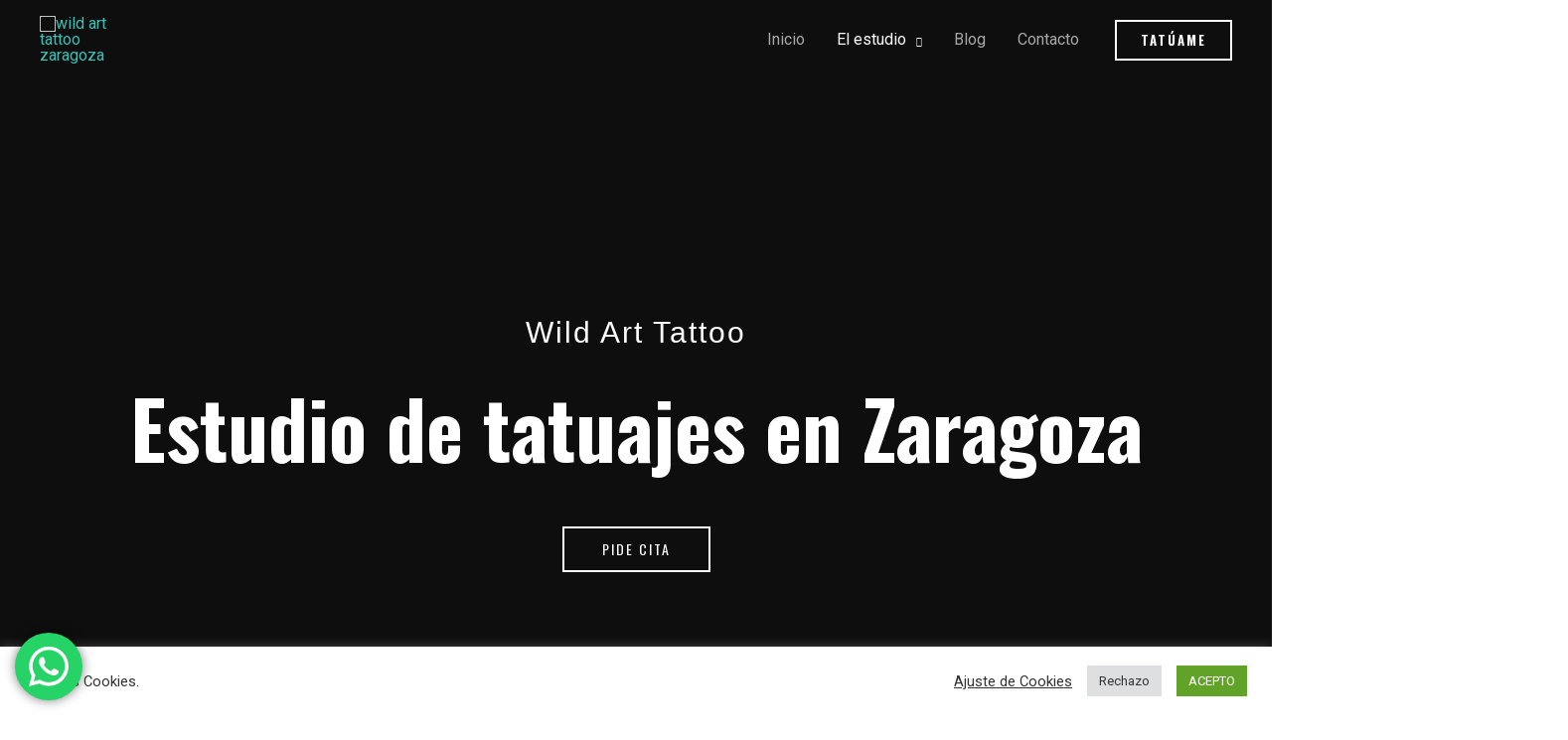

--- FILE ---
content_type: text/html; charset=UTF-8
request_url: https://wildarttattoo.com/estudio-tatuajes-zaragoza/
body_size: 60604
content:
<!DOCTYPE html>
<html lang="es">
<head>
<meta charset="UTF-8">
<meta name="viewport" content="width=device-width, initial-scale=1">
	 <link rel="profile" href="https://gmpg.org/xfn/11"> 
	 <meta name='robots' content='index, follow, max-image-preview:large, max-snippet:-1, max-video-preview:-1' />
	<style>img:is([sizes="auto" i], [sizes^="auto," i]) { contain-intrinsic-size: 3000px 1500px }</style>
	
	<!-- This site is optimized with the Yoast SEO plugin v25.1 - https://yoast.com/wordpress/plugins/seo/ -->
	<title>▷ Estudio de Tatuajes en Zaragoza - Wild Art Tattoo</title>
	<meta name="description" content="Wild Art Tattoo es tu estudio de tatuajes en Zaragoza, trabajamos todo tipo de tatuajes, minimalistas, blackwork, color... Todo ¡ENTRA!" />
	<link rel="canonical" href="https://wildarttattoo.com/estudio-tatuajes-zaragoza/" />
	<meta property="og:locale" content="es_ES" />
	<meta property="og:type" content="article" />
	<meta property="og:title" content="▷ Estudio de Tatuajes en Zaragoza - Wild Art Tattoo" />
	<meta property="og:description" content="Wild Art Tattoo es tu estudio de tatuajes en Zaragoza, trabajamos todo tipo de tatuajes, minimalistas, blackwork, color... Todo ¡ENTRA!" />
	<meta property="og:url" content="https://wildarttattoo.com/estudio-tatuajes-zaragoza/" />
	<meta property="og:site_name" content="Bike Modification" />
	<meta property="article:modified_time" content="2025-05-25T17:02:26+00:00" />
	<meta property="og:image" content="https://wildarttattoo.com/wp-content/uploads/2023/02/donde-tatuarse-zaragoza.jpg" />
	<meta property="og:image:width" content="550" />
	<meta property="og:image:height" content="550" />
	<meta property="og:image:type" content="image/jpeg" />
	<meta name="twitter:card" content="summary_large_image" />
	<meta name="twitter:label1" content="Tiempo de lectura" />
	<meta name="twitter:data1" content="18 minutos" />
	<script type="application/ld+json" class="yoast-schema-graph">{"@context":"https://schema.org","@graph":[{"@type":"WebPage","@id":"https://wildarttattoo.com/estudio-tatuajes-zaragoza/","url":"https://wildarttattoo.com/estudio-tatuajes-zaragoza/","name":"▷ Estudio de Tatuajes en Zaragoza - Wild Art Tattoo","isPartOf":{"@id":"https://wildarttattoo.com/#website"},"primaryImageOfPage":{"@id":"https://wildarttattoo.com/estudio-tatuajes-zaragoza/#primaryimage"},"image":{"@id":"https://wildarttattoo.com/estudio-tatuajes-zaragoza/#primaryimage"},"thumbnailUrl":"https://wildarttattoo.com/wp-content/uploads/2023/02/donde-tatuarse-zaragoza.jpg","datePublished":"2021-08-17T15:48:46+00:00","dateModified":"2025-05-25T17:02:26+00:00","description":"Wild Art Tattoo es tu estudio de tatuajes en Zaragoza, trabajamos todo tipo de tatuajes, minimalistas, blackwork, color... Todo ¡ENTRA!","breadcrumb":{"@id":"https://wildarttattoo.com/estudio-tatuajes-zaragoza/#breadcrumb"},"inLanguage":"es","potentialAction":[{"@type":"ReadAction","target":["https://wildarttattoo.com/estudio-tatuajes-zaragoza/"]}]},{"@type":"ImageObject","inLanguage":"es","@id":"https://wildarttattoo.com/estudio-tatuajes-zaragoza/#primaryimage","url":"https://wildarttattoo.com/wp-content/uploads/2023/02/donde-tatuarse-zaragoza.jpg","contentUrl":"https://wildarttattoo.com/wp-content/uploads/2023/02/donde-tatuarse-zaragoza.jpg","width":550,"height":550,"caption":"donde tatuarse zaragoza"},{"@type":"BreadcrumbList","@id":"https://wildarttattoo.com/estudio-tatuajes-zaragoza/#breadcrumb","itemListElement":[{"@type":"ListItem","position":1,"name":"Portada","item":"https://wildarttattoo.com/"},{"@type":"ListItem","position":2,"name":"Estudio de tatuajes Zaragoza"}]},{"@type":"WebSite","@id":"https://wildarttattoo.com/#website","url":"https://wildarttattoo.com/","name":"Bike Modification","description":"Bike Modification Shop Website","publisher":{"@id":"https://wildarttattoo.com/#organization"},"potentialAction":[{"@type":"SearchAction","target":{"@type":"EntryPoint","urlTemplate":"https://wildarttattoo.com/?s={search_term_string}"},"query-input":{"@type":"PropertyValueSpecification","valueRequired":true,"valueName":"search_term_string"}}],"inLanguage":"es"},{"@type":"Organization","@id":"https://wildarttattoo.com/#organization","name":"Bike Modification","url":"https://wildarttattoo.com/","logo":{"@type":"ImageObject","inLanguage":"es","@id":"https://wildarttattoo.com/#/schema/logo/image/","url":"https://wildarttattoo.com/wp-content/uploads/2023/05/wild_art_BLANCO__Recuperado_-monograma_negativo_sin_fondo-removebg-preview-1.png","contentUrl":"https://wildarttattoo.com/wp-content/uploads/2023/05/wild_art_BLANCO__Recuperado_-monograma_negativo_sin_fondo-removebg-preview-1.png","width":250,"height":250,"caption":"Bike Modification"},"image":{"@id":"https://wildarttattoo.com/#/schema/logo/image/"}}]}</script>
	<!-- / Yoast SEO plugin. -->


<link rel='dns-prefetch' href='//fonts.googleapis.com' />
<link rel="alternate" type="application/rss+xml" title="Bike Modification &raquo; Feed" href="https://wildarttattoo.com/feed/" />
<link rel="alternate" type="application/rss+xml" title="Bike Modification &raquo; Feed de los comentarios" href="https://wildarttattoo.com/comments/feed/" />
<script>
window._wpemojiSettings = {"baseUrl":"https:\/\/s.w.org\/images\/core\/emoji\/16.0.1\/72x72\/","ext":".png","svgUrl":"https:\/\/s.w.org\/images\/core\/emoji\/16.0.1\/svg\/","svgExt":".svg","source":{"concatemoji":"https:\/\/wildarttattoo.com\/wp-includes\/js\/wp-emoji-release.min.js?ver=6.8.3"}};
/*! This file is auto-generated */
!function(s,n){var o,i,e;function c(e){try{var t={supportTests:e,timestamp:(new Date).valueOf()};sessionStorage.setItem(o,JSON.stringify(t))}catch(e){}}function p(e,t,n){e.clearRect(0,0,e.canvas.width,e.canvas.height),e.fillText(t,0,0);var t=new Uint32Array(e.getImageData(0,0,e.canvas.width,e.canvas.height).data),a=(e.clearRect(0,0,e.canvas.width,e.canvas.height),e.fillText(n,0,0),new Uint32Array(e.getImageData(0,0,e.canvas.width,e.canvas.height).data));return t.every(function(e,t){return e===a[t]})}function u(e,t){e.clearRect(0,0,e.canvas.width,e.canvas.height),e.fillText(t,0,0);for(var n=e.getImageData(16,16,1,1),a=0;a<n.data.length;a++)if(0!==n.data[a])return!1;return!0}function f(e,t,n,a){switch(t){case"flag":return n(e,"\ud83c\udff3\ufe0f\u200d\u26a7\ufe0f","\ud83c\udff3\ufe0f\u200b\u26a7\ufe0f")?!1:!n(e,"\ud83c\udde8\ud83c\uddf6","\ud83c\udde8\u200b\ud83c\uddf6")&&!n(e,"\ud83c\udff4\udb40\udc67\udb40\udc62\udb40\udc65\udb40\udc6e\udb40\udc67\udb40\udc7f","\ud83c\udff4\u200b\udb40\udc67\u200b\udb40\udc62\u200b\udb40\udc65\u200b\udb40\udc6e\u200b\udb40\udc67\u200b\udb40\udc7f");case"emoji":return!a(e,"\ud83e\udedf")}return!1}function g(e,t,n,a){var r="undefined"!=typeof WorkerGlobalScope&&self instanceof WorkerGlobalScope?new OffscreenCanvas(300,150):s.createElement("canvas"),o=r.getContext("2d",{willReadFrequently:!0}),i=(o.textBaseline="top",o.font="600 32px Arial",{});return e.forEach(function(e){i[e]=t(o,e,n,a)}),i}function t(e){var t=s.createElement("script");t.src=e,t.defer=!0,s.head.appendChild(t)}"undefined"!=typeof Promise&&(o="wpEmojiSettingsSupports",i=["flag","emoji"],n.supports={everything:!0,everythingExceptFlag:!0},e=new Promise(function(e){s.addEventListener("DOMContentLoaded",e,{once:!0})}),new Promise(function(t){var n=function(){try{var e=JSON.parse(sessionStorage.getItem(o));if("object"==typeof e&&"number"==typeof e.timestamp&&(new Date).valueOf()<e.timestamp+604800&&"object"==typeof e.supportTests)return e.supportTests}catch(e){}return null}();if(!n){if("undefined"!=typeof Worker&&"undefined"!=typeof OffscreenCanvas&&"undefined"!=typeof URL&&URL.createObjectURL&&"undefined"!=typeof Blob)try{var e="postMessage("+g.toString()+"("+[JSON.stringify(i),f.toString(),p.toString(),u.toString()].join(",")+"));",a=new Blob([e],{type:"text/javascript"}),r=new Worker(URL.createObjectURL(a),{name:"wpTestEmojiSupports"});return void(r.onmessage=function(e){c(n=e.data),r.terminate(),t(n)})}catch(e){}c(n=g(i,f,p,u))}t(n)}).then(function(e){for(var t in e)n.supports[t]=e[t],n.supports.everything=n.supports.everything&&n.supports[t],"flag"!==t&&(n.supports.everythingExceptFlag=n.supports.everythingExceptFlag&&n.supports[t]);n.supports.everythingExceptFlag=n.supports.everythingExceptFlag&&!n.supports.flag,n.DOMReady=!1,n.readyCallback=function(){n.DOMReady=!0}}).then(function(){return e}).then(function(){var e;n.supports.everything||(n.readyCallback(),(e=n.source||{}).concatemoji?t(e.concatemoji):e.wpemoji&&e.twemoji&&(t(e.twemoji),t(e.wpemoji)))}))}((window,document),window._wpemojiSettings);
</script>
<link rel='stylesheet' id='astra-theme-css-css' href='https://wildarttattoo.com/wp-content/themes/astra/assets/css/minified/frontend.min.css?ver=4.6.12' media='all' />
<style id='astra-theme-css-inline-css'>
.ast-no-sidebar .entry-content .alignfull {margin-left: calc( -50vw + 50%);margin-right: calc( -50vw + 50%);max-width: 100vw;width: 100vw;}.ast-no-sidebar .entry-content .alignwide {margin-left: calc(-41vw + 50%);margin-right: calc(-41vw + 50%);max-width: unset;width: unset;}.ast-no-sidebar .entry-content .alignfull .alignfull,.ast-no-sidebar .entry-content .alignfull .alignwide,.ast-no-sidebar .entry-content .alignwide .alignfull,.ast-no-sidebar .entry-content .alignwide .alignwide,.ast-no-sidebar .entry-content .wp-block-column .alignfull,.ast-no-sidebar .entry-content .wp-block-column .alignwide{width: 100%;margin-left: auto;margin-right: auto;}.wp-block-gallery,.blocks-gallery-grid {margin: 0;}.wp-block-separator {max-width: 100px;}.wp-block-separator.is-style-wide,.wp-block-separator.is-style-dots {max-width: none;}.entry-content .has-2-columns .wp-block-column:first-child {padding-right: 10px;}.entry-content .has-2-columns .wp-block-column:last-child {padding-left: 10px;}@media (max-width: 782px) {.entry-content .wp-block-columns .wp-block-column {flex-basis: 100%;}.entry-content .has-2-columns .wp-block-column:first-child {padding-right: 0;}.entry-content .has-2-columns .wp-block-column:last-child {padding-left: 0;}}body .entry-content .wp-block-latest-posts {margin-left: 0;}body .entry-content .wp-block-latest-posts li {list-style: none;}.ast-no-sidebar .ast-container .entry-content .wp-block-latest-posts {margin-left: 0;}.ast-header-break-point .entry-content .alignwide {margin-left: auto;margin-right: auto;}.entry-content .blocks-gallery-item img {margin-bottom: auto;}.wp-block-pullquote {border-top: 4px solid #555d66;border-bottom: 4px solid #555d66;color: #40464d;}:root{--ast-post-nav-space:0;--ast-container-default-xlg-padding:6.67em;--ast-container-default-lg-padding:5.67em;--ast-container-default-slg-padding:4.34em;--ast-container-default-md-padding:3.34em;--ast-container-default-sm-padding:6.67em;--ast-container-default-xs-padding:2.4em;--ast-container-default-xxs-padding:1.4em;--ast-code-block-background:#EEEEEE;--ast-comment-inputs-background:#FAFAFA;--ast-normal-container-width:1200px;--ast-narrow-container-width:750px;--ast-blog-title-font-weight:normal;--ast-blog-meta-weight:inherit;}html{font-size:100%;}a,.page-title{color:#38c1b4;}a:hover,a:focus{color:var(--ast-global-color-5);}body,button,input,select,textarea,.ast-button,.ast-custom-button{font-family:'Roboto',sans-serif;font-weight:400;font-size:16px;font-size:1rem;}blockquote{color:#000000;}p,.entry-content p{margin-bottom:1em;}h1,.entry-content h1,h2,.entry-content h2,h3,.entry-content h3,h4,.entry-content h4,h5,.entry-content h5,h6,.entry-content h6,.site-title,.site-title a{font-family:'Oswald',sans-serif;font-weight:700;}.site-title{font-size:35px;font-size:2.1875rem;display:none;}header .custom-logo-link img{max-width:107px;}.astra-logo-svg{width:107px;}.site-header .site-description{font-size:15px;font-size:0.9375rem;display:none;}.entry-title{font-size:40px;font-size:2.5rem;}.archive .ast-article-post .ast-article-inner,.blog .ast-article-post .ast-article-inner,.archive .ast-article-post .ast-article-inner:hover,.blog .ast-article-post .ast-article-inner:hover{overflow:hidden;}h1,.entry-content h1{font-size:80px;font-size:5rem;font-family:'Oswald',sans-serif;line-height:1.4em;}h2,.entry-content h2{font-size:40px;font-size:2.5rem;font-family:'Oswald',sans-serif;line-height:1.3em;}h3,.entry-content h3{font-size:32px;font-size:2rem;font-family:'Oswald',sans-serif;line-height:1.3em;}h4,.entry-content h4{font-size:24px;font-size:1.5rem;line-height:1.2em;font-family:'Oswald',sans-serif;}h5,.entry-content h5{font-size:18px;font-size:1.125rem;line-height:1.2em;font-family:'Oswald',sans-serif;}h6,.entry-content h6{font-size:12px;font-size:0.75rem;line-height:1.25em;font-family:'Oswald',sans-serif;}::selection{background-color:#43e8d8;color:#000000;}body,h1,.entry-title a,.entry-content h1,h2,.entry-content h2,h3,.entry-content h3,h4,.entry-content h4,h5,.entry-content h5,h6,.entry-content h6{color:#3c3c3c;}.tagcloud a:hover,.tagcloud a:focus,.tagcloud a.current-item{color:#000000;border-color:#38c1b4;background-color:#38c1b4;}input:focus,input[type="text"]:focus,input[type="email"]:focus,input[type="url"]:focus,input[type="password"]:focus,input[type="reset"]:focus,input[type="search"]:focus,textarea:focus{border-color:#38c1b4;}input[type="radio"]:checked,input[type=reset],input[type="checkbox"]:checked,input[type="checkbox"]:hover:checked,input[type="checkbox"]:focus:checked,input[type=range]::-webkit-slider-thumb{border-color:#38c1b4;background-color:#38c1b4;box-shadow:none;}.site-footer a:hover + .post-count,.site-footer a:focus + .post-count{background:#38c1b4;border-color:#38c1b4;}.single .nav-links .nav-previous,.single .nav-links .nav-next{color:#38c1b4;}.entry-meta,.entry-meta *{line-height:1.45;color:#38c1b4;}.entry-meta a:not(.ast-button):hover,.entry-meta a:not(.ast-button):hover *,.entry-meta a:not(.ast-button):focus,.entry-meta a:not(.ast-button):focus *,.page-links > .page-link,.page-links .page-link:hover,.post-navigation a:hover{color:var(--ast-global-color-5);}#cat option,.secondary .calendar_wrap thead a,.secondary .calendar_wrap thead a:visited{color:#38c1b4;}.secondary .calendar_wrap #today,.ast-progress-val span{background:#38c1b4;}.secondary a:hover + .post-count,.secondary a:focus + .post-count{background:#38c1b4;border-color:#38c1b4;}.calendar_wrap #today > a{color:#000000;}.page-links .page-link,.single .post-navigation a{color:#38c1b4;}.ast-search-menu-icon .search-form button.search-submit{padding:0 4px;}.ast-search-menu-icon form.search-form{padding-right:0;}.ast-search-menu-icon.slide-search input.search-field{width:0;}.ast-header-search .ast-search-menu-icon.ast-dropdown-active .search-form,.ast-header-search .ast-search-menu-icon.ast-dropdown-active .search-field:focus{transition:all 0.2s;}.search-form input.search-field:focus{outline:none;}.widget-title,.widget .wp-block-heading{font-size:22px;font-size:1.375rem;color:#3c3c3c;}.single .ast-author-details .author-title{color:var(--ast-global-color-5);}.ast-search-menu-icon.slide-search a:focus-visible:focus-visible,.astra-search-icon:focus-visible,#close:focus-visible,a:focus-visible,.ast-menu-toggle:focus-visible,.site .skip-link:focus-visible,.wp-block-loginout input:focus-visible,.wp-block-search.wp-block-search__button-inside .wp-block-search__inside-wrapper,.ast-header-navigation-arrow:focus-visible,.woocommerce .wc-proceed-to-checkout > .checkout-button:focus-visible,.woocommerce .woocommerce-MyAccount-navigation ul li a:focus-visible,.ast-orders-table__row .ast-orders-table__cell:focus-visible,.woocommerce .woocommerce-order-details .order-again > .button:focus-visible,.woocommerce .woocommerce-message a.button.wc-forward:focus-visible,.woocommerce #minus_qty:focus-visible,.woocommerce #plus_qty:focus-visible,a#ast-apply-coupon:focus-visible,.woocommerce .woocommerce-info a:focus-visible,.woocommerce .astra-shop-summary-wrap a:focus-visible,.woocommerce a.wc-forward:focus-visible,#ast-apply-coupon:focus-visible,.woocommerce-js .woocommerce-mini-cart-item a.remove:focus-visible,#close:focus-visible,.button.search-submit:focus-visible,#search_submit:focus,.normal-search:focus-visible{outline-style:dotted;outline-color:inherit;outline-width:thin;}input:focus,input[type="text"]:focus,input[type="email"]:focus,input[type="url"]:focus,input[type="password"]:focus,input[type="reset"]:focus,input[type="search"]:focus,input[type="number"]:focus,textarea:focus,.wp-block-search__input:focus,[data-section="section-header-mobile-trigger"] .ast-button-wrap .ast-mobile-menu-trigger-minimal:focus,.ast-mobile-popup-drawer.active .menu-toggle-close:focus,.woocommerce-ordering select.orderby:focus,#ast-scroll-top:focus,#coupon_code:focus,.woocommerce-page #comment:focus,.woocommerce #reviews #respond input#submit:focus,.woocommerce a.add_to_cart_button:focus,.woocommerce .button.single_add_to_cart_button:focus,.woocommerce .woocommerce-cart-form button:focus,.woocommerce .woocommerce-cart-form__cart-item .quantity .qty:focus,.woocommerce .woocommerce-billing-fields .woocommerce-billing-fields__field-wrapper .woocommerce-input-wrapper > .input-text:focus,.woocommerce #order_comments:focus,.woocommerce #place_order:focus,.woocommerce .woocommerce-address-fields .woocommerce-address-fields__field-wrapper .woocommerce-input-wrapper > .input-text:focus,.woocommerce .woocommerce-MyAccount-content form button:focus,.woocommerce .woocommerce-MyAccount-content .woocommerce-EditAccountForm .woocommerce-form-row .woocommerce-Input.input-text:focus,.woocommerce .ast-woocommerce-container .woocommerce-pagination ul.page-numbers li a:focus,body #content .woocommerce form .form-row .select2-container--default .select2-selection--single:focus,#ast-coupon-code:focus,.woocommerce.woocommerce-js .quantity input[type=number]:focus,.woocommerce-js .woocommerce-mini-cart-item .quantity input[type=number]:focus,.woocommerce p#ast-coupon-trigger:focus{border-style:dotted;border-color:inherit;border-width:thin;}input{outline:none;}.ast-logo-title-inline .site-logo-img{padding-right:1em;}.site-logo-img img{ transition:all 0.2s linear;}body .ast-oembed-container *{position:absolute;top:0;width:100%;height:100%;left:0;}body .wp-block-embed-pocket-casts .ast-oembed-container *{position:unset;}.ast-single-post-featured-section + article {margin-top: 2em;}.site-content .ast-single-post-featured-section img {width: 100%;overflow: hidden;object-fit: cover;}.ast-separate-container .site-content .ast-single-post-featured-section + article {margin-top: -80px;z-index: 9;position: relative;border-radius: 4px;}@media (min-width: 922px) {.ast-no-sidebar .site-content .ast-article-image-container--wide {margin-left: -120px;margin-right: -120px;max-width: unset;width: unset;}.ast-left-sidebar .site-content .ast-article-image-container--wide,.ast-right-sidebar .site-content .ast-article-image-container--wide {margin-left: -10px;margin-right: -10px;}.site-content .ast-article-image-container--full {margin-left: calc( -50vw + 50%);margin-right: calc( -50vw + 50%);max-width: 100vw;width: 100vw;}.ast-left-sidebar .site-content .ast-article-image-container--full,.ast-right-sidebar .site-content .ast-article-image-container--full {margin-left: -10px;margin-right: -10px;max-width: inherit;width: auto;}}.site > .ast-single-related-posts-container {margin-top: 0;}@media (min-width: 922px) {.ast-desktop .ast-container--narrow {max-width: var(--ast-narrow-container-width);margin: 0 auto;}}.ast-page-builder-template .hentry {margin: 0;}.ast-page-builder-template .site-content > .ast-container {max-width: 100%;padding: 0;}.ast-page-builder-template .site .site-content #primary {padding: 0;margin: 0;}.ast-page-builder-template .no-results {text-align: center;margin: 4em auto;}.ast-page-builder-template .ast-pagination {padding: 2em;}.ast-page-builder-template .entry-header.ast-no-title.ast-no-thumbnail {margin-top: 0;}.ast-page-builder-template .entry-header.ast-header-without-markup {margin-top: 0;margin-bottom: 0;}.ast-page-builder-template .entry-header.ast-no-title.ast-no-meta {margin-bottom: 0;}.ast-page-builder-template.single .post-navigation {padding-bottom: 2em;}.ast-page-builder-template.single-post .site-content > .ast-container {max-width: 100%;}.ast-page-builder-template .entry-header {margin-top: 4em;margin-left: auto;margin-right: auto;padding-left: 20px;padding-right: 20px;}.single.ast-page-builder-template .entry-header {padding-left: 20px;padding-right: 20px;}.ast-page-builder-template .ast-archive-description {margin: 4em auto 0;padding-left: 20px;padding-right: 20px;}.ast-page-builder-template.ast-no-sidebar .entry-content .alignwide {margin-left: 0;margin-right: 0;}@media (max-width:921px){#ast-desktop-header{display:none;}}@media (min-width:922px){#ast-mobile-header{display:none;}}.wp-block-buttons.aligncenter{justify-content:center;}@media (max-width:921px){.ast-theme-transparent-header #primary,.ast-theme-transparent-header #secondary{padding:0;}}@media (max-width:921px){.ast-plain-container.ast-no-sidebar #primary{padding:0;}}.ast-plain-container.ast-no-sidebar #primary{margin-top:0;margin-bottom:0;}@media (min-width:1200px){.wp-block-group .has-background{padding:20px;}}@media (min-width:1200px){.ast-no-sidebar.ast-separate-container .entry-content .wp-block-group.alignwide,.ast-no-sidebar.ast-separate-container .entry-content .wp-block-cover.alignwide{margin-left:-20px;margin-right:-20px;padding-left:20px;padding-right:20px;}.ast-no-sidebar.ast-separate-container .entry-content .wp-block-cover.alignfull,.ast-no-sidebar.ast-separate-container .entry-content .wp-block-group.alignfull{margin-left:-6.67em;margin-right:-6.67em;padding-left:6.67em;padding-right:6.67em;}}@media (min-width:1200px){.wp-block-cover-image.alignwide .wp-block-cover__inner-container,.wp-block-cover.alignwide .wp-block-cover__inner-container,.wp-block-cover-image.alignfull .wp-block-cover__inner-container,.wp-block-cover.alignfull .wp-block-cover__inner-container{width:100%;}}.wp-block-columns{margin-bottom:unset;}.wp-block-image.size-full{margin:2rem 0;}.wp-block-separator.has-background{padding:0;}.wp-block-gallery{margin-bottom:1.6em;}.wp-block-group{padding-top:4em;padding-bottom:4em;}.wp-block-group__inner-container .wp-block-columns:last-child,.wp-block-group__inner-container :last-child,.wp-block-table table{margin-bottom:0;}.blocks-gallery-grid{width:100%;}.wp-block-navigation-link__content{padding:5px 0;}.wp-block-group .wp-block-group .has-text-align-center,.wp-block-group .wp-block-column .has-text-align-center{max-width:100%;}.has-text-align-center{margin:0 auto;}@media (min-width:1200px){.wp-block-cover__inner-container,.alignwide .wp-block-group__inner-container,.alignfull .wp-block-group__inner-container{max-width:1200px;margin:0 auto;}.wp-block-group.alignnone,.wp-block-group.aligncenter,.wp-block-group.alignleft,.wp-block-group.alignright,.wp-block-group.alignwide,.wp-block-columns.alignwide{margin:2rem 0 1rem 0;}}@media (max-width:1200px){.wp-block-group{padding:3em;}.wp-block-group .wp-block-group{padding:1.5em;}.wp-block-columns,.wp-block-column{margin:1rem 0;}}@media (min-width:921px){.wp-block-columns .wp-block-group{padding:2em;}}@media (max-width:544px){.wp-block-cover-image .wp-block-cover__inner-container,.wp-block-cover .wp-block-cover__inner-container{width:unset;}.wp-block-cover,.wp-block-cover-image{padding:2em 0;}.wp-block-group,.wp-block-cover{padding:2em;}.wp-block-media-text__media img,.wp-block-media-text__media video{width:unset;max-width:100%;}.wp-block-media-text.has-background .wp-block-media-text__content{padding:1em;}}.wp-block-image.aligncenter{margin-left:auto;margin-right:auto;}.wp-block-table.aligncenter{margin-left:auto;margin-right:auto;}@media (min-width:544px){.entry-content .wp-block-media-text.has-media-on-the-right .wp-block-media-text__content{padding:0 8% 0 0;}.entry-content .wp-block-media-text .wp-block-media-text__content{padding:0 0 0 8%;}.ast-plain-container .site-content .entry-content .has-custom-content-position.is-position-bottom-left > *,.ast-plain-container .site-content .entry-content .has-custom-content-position.is-position-bottom-right > *,.ast-plain-container .site-content .entry-content .has-custom-content-position.is-position-top-left > *,.ast-plain-container .site-content .entry-content .has-custom-content-position.is-position-top-right > *,.ast-plain-container .site-content .entry-content .has-custom-content-position.is-position-center-right > *,.ast-plain-container .site-content .entry-content .has-custom-content-position.is-position-center-left > *{margin:0;}}@media (max-width:544px){.entry-content .wp-block-media-text .wp-block-media-text__content{padding:8% 0;}.wp-block-media-text .wp-block-media-text__media img{width:auto;max-width:100%;}}.wp-block-buttons .wp-block-button.is-style-outline .wp-block-button__link.wp-element-button,.ast-outline-button,.wp-block-uagb-buttons-child .uagb-buttons-repeater.ast-outline-button{border-top-width:2px;border-right-width:2px;border-bottom-width:2px;border-left-width:2px;font-family:inherit;font-weight:inherit;line-height:1em;border-top-left-radius:0px;border-top-right-radius:0px;border-bottom-right-radius:0px;border-bottom-left-radius:0px;}.entry-content[ast-blocks-layout] > figure{margin-bottom:1em;}@media (max-width:921px){.ast-separate-container #primary,.ast-separate-container #secondary{padding:1.5em 0;}#primary,#secondary{padding:1.5em 0;margin:0;}.ast-left-sidebar #content > .ast-container{display:flex;flex-direction:column-reverse;width:100%;}.ast-separate-container .ast-article-post,.ast-separate-container .ast-article-single{padding:1.5em 2.14em;}.ast-author-box img.avatar{margin:20px 0 0 0;}}@media (min-width:922px){.ast-separate-container.ast-right-sidebar #primary,.ast-separate-container.ast-left-sidebar #primary{border:0;}.search-no-results.ast-separate-container #primary{margin-bottom:4em;}}.elementor-button-wrapper .elementor-button{border-style:solid;text-decoration:none;border-top-width:2px;border-right-width:2px;border-left-width:2px;border-bottom-width:2px;}body .elementor-button.elementor-size-sm,body .elementor-button.elementor-size-xs,body .elementor-button.elementor-size-md,body .elementor-button.elementor-size-lg,body .elementor-button.elementor-size-xl,body .elementor-button{border-top-left-radius:0px;border-top-right-radius:0px;border-bottom-right-radius:0px;border-bottom-left-radius:0px;padding-top:14px;padding-right:38px;padding-bottom:14px;padding-left:38px;}@media (max-width:921px){.elementor-button-wrapper .elementor-button.elementor-size-sm,.elementor-button-wrapper .elementor-button.elementor-size-xs,.elementor-button-wrapper .elementor-button.elementor-size-md,.elementor-button-wrapper .elementor-button.elementor-size-lg,.elementor-button-wrapper .elementor-button.elementor-size-xl,.elementor-button-wrapper .elementor-button{padding-top:16px;padding-right:24px;padding-bottom:16px;padding-left:24px;}}@media (max-width:544px){.elementor-button-wrapper .elementor-button.elementor-size-sm,.elementor-button-wrapper .elementor-button.elementor-size-xs,.elementor-button-wrapper .elementor-button.elementor-size-md,.elementor-button-wrapper .elementor-button.elementor-size-lg,.elementor-button-wrapper .elementor-button.elementor-size-xl,.elementor-button-wrapper .elementor-button{padding-top:14px;padding-right:20px;padding-bottom:14px;padding-left:20px;}}.elementor-button-wrapper .elementor-button{border-color:#ffffff;background-color:rgba(0,0,0,0);}.elementor-button-wrapper .elementor-button:hover,.elementor-button-wrapper .elementor-button:focus{color:#0f0f0f;background-color:#ffffff;border-color:#ffffff;}.wp-block-button .wp-block-button__link ,.elementor-button-wrapper .elementor-button,.elementor-button-wrapper .elementor-button:visited{color:#ffffff;}.elementor-button-wrapper .elementor-button{font-family:'Oswald',sans-serif;font-weight:400;font-size:14px;font-size:0.875rem;line-height:1em;text-transform:uppercase;letter-spacing:2px;}body .elementor-button.elementor-size-sm,body .elementor-button.elementor-size-xs,body .elementor-button.elementor-size-md,body .elementor-button.elementor-size-lg,body .elementor-button.elementor-size-xl,body .elementor-button{font-size:14px;font-size:0.875rem;}.wp-block-button .wp-block-button__link:hover,.wp-block-button .wp-block-button__link:focus{color:#0f0f0f;background-color:#ffffff;border-color:#ffffff;}.elementor-widget-heading h1.elementor-heading-title{line-height:1.4em;}.elementor-widget-heading h2.elementor-heading-title{line-height:1.3em;}.elementor-widget-heading h3.elementor-heading-title{line-height:1.3em;}.elementor-widget-heading h4.elementor-heading-title{line-height:1.2em;}.elementor-widget-heading h5.elementor-heading-title{line-height:1.2em;}.elementor-widget-heading h6.elementor-heading-title{line-height:1.25em;}.wp-block-button .wp-block-button__link{border-style:solid;border-top-width:2px;border-right-width:2px;border-left-width:2px;border-bottom-width:2px;border-color:#ffffff;background-color:rgba(0,0,0,0);color:#ffffff;font-family:'Oswald',sans-serif;font-weight:400;line-height:1em;text-transform:uppercase;letter-spacing:2px;font-size:14px;font-size:0.875rem;border-top-left-radius:0px;border-top-right-radius:0px;border-bottom-right-radius:0px;border-bottom-left-radius:0px;padding-top:14px;padding-right:38px;padding-bottom:14px;padding-left:38px;}@media (max-width:921px){.wp-block-button .wp-block-button__link{padding-top:16px;padding-right:24px;padding-bottom:16px;padding-left:24px;}}@media (max-width:544px){.wp-block-button .wp-block-button__link{font-size:13px;font-size:0.8125rem;padding-top:14px;padding-right:20px;padding-bottom:14px;padding-left:20px;}}.menu-toggle,button,.ast-button,.ast-custom-button,.button,input#submit,input[type="button"],input[type="submit"],input[type="reset"]{border-style:solid;border-top-width:2px;border-right-width:2px;border-left-width:2px;border-bottom-width:2px;color:#ffffff;border-color:#ffffff;background-color:rgba(0,0,0,0);padding-top:14px;padding-right:38px;padding-bottom:14px;padding-left:38px;font-family:'Oswald',sans-serif;font-weight:400;font-size:14px;font-size:0.875rem;line-height:1em;text-transform:uppercase;letter-spacing:2px;border-top-left-radius:0px;border-top-right-radius:0px;border-bottom-right-radius:0px;border-bottom-left-radius:0px;}button:focus,.menu-toggle:hover,button:hover,.ast-button:hover,.ast-custom-button:hover .button:hover,.ast-custom-button:hover ,input[type=reset]:hover,input[type=reset]:focus,input#submit:hover,input#submit:focus,input[type="button"]:hover,input[type="button"]:focus,input[type="submit"]:hover,input[type="submit"]:focus{color:#0f0f0f;background-color:#ffffff;border-color:#ffffff;}@media (max-width:921px){.menu-toggle,button,.ast-button,.ast-custom-button,.button,input#submit,input[type="button"],input[type="submit"],input[type="reset"]{padding-top:16px;padding-right:24px;padding-bottom:16px;padding-left:24px;}}@media (max-width:544px){.menu-toggle,button,.ast-button,.ast-custom-button,.button,input#submit,input[type="button"],input[type="submit"],input[type="reset"]{padding-top:14px;padding-right:20px;padding-bottom:14px;padding-left:20px;font-size:13px;font-size:0.8125rem;}}@media (max-width:921px){.ast-mobile-header-stack .main-header-bar .ast-search-menu-icon{display:inline-block;}.ast-header-break-point.ast-header-custom-item-outside .ast-mobile-header-stack .main-header-bar .ast-search-icon{margin:0;}.ast-comment-avatar-wrap img{max-width:2.5em;}.ast-comment-meta{padding:0 1.8888em 1.3333em;}.ast-separate-container .ast-comment-list li.depth-1{padding:1.5em 2.14em;}.ast-separate-container .comment-respond{padding:2em 2.14em;}}@media (min-width:544px){.ast-container{max-width:100%;}}@media (max-width:544px){.ast-separate-container .ast-article-post,.ast-separate-container .ast-article-single,.ast-separate-container .comments-title,.ast-separate-container .ast-archive-description{padding:1.5em 1em;}.ast-separate-container #content .ast-container{padding-left:0.54em;padding-right:0.54em;}.ast-separate-container .ast-comment-list .bypostauthor{padding:.5em;}.ast-search-menu-icon.ast-dropdown-active .search-field{width:170px;}.menu-toggle,button,.ast-button,.button,input#submit,input[type="button"],input[type="submit"],input[type="reset"]{font-size:13px;font-size:0.8125rem;}}body,.ast-separate-container{background-color:#0f0f0f;;background-image:none;;}.ast-no-sidebar.ast-separate-container .entry-content .alignfull {margin-left: -6.67em;margin-right: -6.67em;width: auto;}@media (max-width: 1200px) {.ast-no-sidebar.ast-separate-container .entry-content .alignfull {margin-left: -2.4em;margin-right: -2.4em;}}@media (max-width: 768px) {.ast-no-sidebar.ast-separate-container .entry-content .alignfull {margin-left: -2.14em;margin-right: -2.14em;}}@media (max-width: 544px) {.ast-no-sidebar.ast-separate-container .entry-content .alignfull {margin-left: -1em;margin-right: -1em;}}.ast-no-sidebar.ast-separate-container .entry-content .alignwide {margin-left: -20px;margin-right: -20px;}.ast-no-sidebar.ast-separate-container .entry-content .wp-block-column .alignfull,.ast-no-sidebar.ast-separate-container .entry-content .wp-block-column .alignwide {margin-left: auto;margin-right: auto;width: 100%;}@media (max-width:921px){.site-title{display:none;}.site-header .site-description{display:none;}h1,.entry-content h1{font-size:72px;}h2,.entry-content h2{font-size:32px;}h3,.entry-content h3{font-size:20px;}}@media (max-width:544px){.widget-title{font-size:21px;font-size:1.4rem;}body,button,input,select,textarea,.ast-button,.ast-custom-button{font-size:15px;font-size:0.9375rem;}#secondary,#secondary button,#secondary input,#secondary select,#secondary textarea{font-size:15px;font-size:0.9375rem;}.site-title{display:none;}.site-header .site-description{display:none;}h1,.entry-content h1{font-size:40px;}h2,.entry-content h2{font-size:26px;}h3,.entry-content h3{font-size:20px;}header .custom-logo-link img,.ast-header-break-point .site-branding img,.ast-header-break-point .custom-logo-link img{max-width:61px;}.astra-logo-svg{width:61px;}.ast-header-break-point .site-logo-img .custom-mobile-logo-link img{max-width:61px;}body,.ast-separate-container{background-color:#0f0f0f;;background-image:none;;}}@media (max-width:921px){html{font-size:91.2%;}}@media (max-width:544px){html{font-size:100%;}}@media (min-width:922px){.ast-container{max-width:1240px;}}@font-face {font-family: "Astra";src: url(https://wildarttattoo.com/wp-content/themes/astra/assets/fonts/astra.woff) format("woff"),url(https://wildarttattoo.com/wp-content/themes/astra/assets/fonts/astra.ttf) format("truetype"),url(https://wildarttattoo.com/wp-content/themes/astra/assets/fonts/astra.svg#astra) format("svg");font-weight: normal;font-style: normal;font-display: fallback;}@media (min-width:922px){.single-post .site-content > .ast-container{max-width:1200px;}}@media (min-width:922px){.main-header-menu .sub-menu .menu-item.ast-left-align-sub-menu:hover > .sub-menu,.main-header-menu .sub-menu .menu-item.ast-left-align-sub-menu.focus > .sub-menu{margin-left:-0px;}}.ast-theme-transparent-header [data-section="section-header-mobile-trigger"] .ast-button-wrap .ast-mobile-menu-trigger-outline{background:transparent;}.site .comments-area{padding-bottom:3em;}.astra-icon-down_arrow::after {content: "\e900";font-family: Astra;}.astra-icon-close::after {content: "\e5cd";font-family: Astra;}.astra-icon-drag_handle::after {content: "\e25d";font-family: Astra;}.astra-icon-format_align_justify::after {content: "\e235";font-family: Astra;}.astra-icon-menu::after {content: "\e5d2";font-family: Astra;}.astra-icon-reorder::after {content: "\e8fe";font-family: Astra;}.astra-icon-search::after {content: "\e8b6";font-family: Astra;}.astra-icon-zoom_in::after {content: "\e56b";font-family: Astra;}.astra-icon-check-circle::after {content: "\e901";font-family: Astra;}.astra-icon-shopping-cart::after {content: "\f07a";font-family: Astra;}.astra-icon-shopping-bag::after {content: "\f290";font-family: Astra;}.astra-icon-shopping-basket::after {content: "\f291";font-family: Astra;}.astra-icon-circle-o::after {content: "\e903";font-family: Astra;}.astra-icon-certificate::after {content: "\e902";font-family: Astra;}blockquote {padding: 1.2em;}:root .has-ast-global-color-0-color{color:var(--ast-global-color-0);}:root .has-ast-global-color-0-background-color{background-color:var(--ast-global-color-0);}:root .wp-block-button .has-ast-global-color-0-color{color:var(--ast-global-color-0);}:root .wp-block-button .has-ast-global-color-0-background-color{background-color:var(--ast-global-color-0);}:root .has-ast-global-color-1-color{color:var(--ast-global-color-1);}:root .has-ast-global-color-1-background-color{background-color:var(--ast-global-color-1);}:root .wp-block-button .has-ast-global-color-1-color{color:var(--ast-global-color-1);}:root .wp-block-button .has-ast-global-color-1-background-color{background-color:var(--ast-global-color-1);}:root .has-ast-global-color-2-color{color:var(--ast-global-color-2);}:root .has-ast-global-color-2-background-color{background-color:var(--ast-global-color-2);}:root .wp-block-button .has-ast-global-color-2-color{color:var(--ast-global-color-2);}:root .wp-block-button .has-ast-global-color-2-background-color{background-color:var(--ast-global-color-2);}:root .has-ast-global-color-3-color{color:var(--ast-global-color-3);}:root .has-ast-global-color-3-background-color{background-color:var(--ast-global-color-3);}:root .wp-block-button .has-ast-global-color-3-color{color:var(--ast-global-color-3);}:root .wp-block-button .has-ast-global-color-3-background-color{background-color:var(--ast-global-color-3);}:root .has-ast-global-color-4-color{color:var(--ast-global-color-4);}:root .has-ast-global-color-4-background-color{background-color:var(--ast-global-color-4);}:root .wp-block-button .has-ast-global-color-4-color{color:var(--ast-global-color-4);}:root .wp-block-button .has-ast-global-color-4-background-color{background-color:var(--ast-global-color-4);}:root .has-ast-global-color-5-color{color:var(--ast-global-color-5);}:root .has-ast-global-color-5-background-color{background-color:var(--ast-global-color-5);}:root .wp-block-button .has-ast-global-color-5-color{color:var(--ast-global-color-5);}:root .wp-block-button .has-ast-global-color-5-background-color{background-color:var(--ast-global-color-5);}:root .has-ast-global-color-6-color{color:var(--ast-global-color-6);}:root .has-ast-global-color-6-background-color{background-color:var(--ast-global-color-6);}:root .wp-block-button .has-ast-global-color-6-color{color:var(--ast-global-color-6);}:root .wp-block-button .has-ast-global-color-6-background-color{background-color:var(--ast-global-color-6);}:root .has-ast-global-color-7-color{color:var(--ast-global-color-7);}:root .has-ast-global-color-7-background-color{background-color:var(--ast-global-color-7);}:root .wp-block-button .has-ast-global-color-7-color{color:var(--ast-global-color-7);}:root .wp-block-button .has-ast-global-color-7-background-color{background-color:var(--ast-global-color-7);}:root .has-ast-global-color-8-color{color:var(--ast-global-color-8);}:root .has-ast-global-color-8-background-color{background-color:var(--ast-global-color-8);}:root .wp-block-button .has-ast-global-color-8-color{color:var(--ast-global-color-8);}:root .wp-block-button .has-ast-global-color-8-background-color{background-color:var(--ast-global-color-8);}:root{--ast-global-color-0:#0170B9;--ast-global-color-1:#3a3a3a;--ast-global-color-2:#3a3a3a;--ast-global-color-3:#4B4F58;--ast-global-color-4:#F5F5F5;--ast-global-color-5:#FFFFFF;--ast-global-color-6:#E5E5E5;--ast-global-color-7:#424242;--ast-global-color-8:#000000;}:root {--ast-border-color : #dddddd;}.ast-single-entry-banner {-js-display: flex;display: flex;flex-direction: column;justify-content: center;text-align: center;position: relative;background: #eeeeee;}.ast-single-entry-banner[data-banner-layout="layout-1"] {max-width: 1200px;background: inherit;padding: 20px 0;}.ast-single-entry-banner[data-banner-width-type="custom"] {margin: 0 auto;width: 100%;}.ast-single-entry-banner + .site-content .entry-header {margin-bottom: 0;}.site .ast-author-avatar {--ast-author-avatar-size: ;}a.ast-underline-text {text-decoration: underline;}.ast-container > .ast-terms-link {position: relative;display: block;}a.ast-button.ast-badge-tax {padding: 4px 8px;border-radius: 3px;font-size: inherit;}header.entry-header:not(.related-entry-header) .entry-title{color:#333333;font-size:30px;font-size:1.875rem;}header.entry-header:not(.related-entry-header) > *:not(:last-child){margin-bottom:10px;}header.entry-header:not(.related-entry-header) .post-thumb img,.ast-single-post-featured-section.post-thumb img{aspect-ratio:16/9;}.ast-archive-entry-banner {-js-display: flex;display: flex;flex-direction: column;justify-content: center;text-align: center;position: relative;background: #eeeeee;}.ast-archive-entry-banner[data-banner-width-type="custom"] {margin: 0 auto;width: 100%;}.ast-archive-entry-banner[data-banner-layout="layout-1"] {background: inherit;padding: 20px 0;text-align: left;}body.archive .ast-archive-description{max-width:1200px;width:100%;text-align:left;padding-top:3em;padding-right:3em;padding-bottom:3em;padding-left:3em;}body.archive .ast-archive-description .ast-archive-title,body.archive .ast-archive-description .ast-archive-title *{font-size:40px;font-size:2.5rem;}body.archive .ast-archive-description > *:not(:last-child){margin-bottom:10px;}@media (max-width:921px){body.archive .ast-archive-description{text-align:left;}}@media (max-width:544px){body.archive .ast-archive-description{text-align:left;}}@media (min-width:921px){.ast-theme-transparent-header #masthead{position:absolute;left:0;right:0;}.ast-theme-transparent-header .main-header-bar,.ast-theme-transparent-header.ast-header-break-point .main-header-bar{background:none;}body.elementor-editor-active.ast-theme-transparent-header #masthead,.fl-builder-edit .ast-theme-transparent-header #masthead,body.vc_editor.ast-theme-transparent-header #masthead,body.brz-ed.ast-theme-transparent-header #masthead{z-index:0;}.ast-header-break-point.ast-replace-site-logo-transparent.ast-theme-transparent-header .custom-mobile-logo-link{display:none;}.ast-header-break-point.ast-replace-site-logo-transparent.ast-theme-transparent-header .transparent-custom-logo{display:inline-block;}.ast-theme-transparent-header .ast-above-header,.ast-theme-transparent-header .ast-above-header.ast-above-header-bar{background-image:none;background-color:transparent;}.ast-theme-transparent-header .ast-below-header{background-image:none;background-color:transparent;}}.ast-theme-transparent-header .ast-builder-menu .main-header-menu,.ast-theme-transparent-header .ast-builder-menu .main-header-menu .menu-link,.ast-theme-transparent-header [CLASS*="ast-builder-menu-"] .main-header-menu .menu-item > .menu-link,.ast-theme-transparent-header .ast-masthead-custom-menu-items,.ast-theme-transparent-header .ast-masthead-custom-menu-items a,.ast-theme-transparent-header .ast-builder-menu .main-header-menu .menu-item > .ast-menu-toggle,.ast-theme-transparent-header .ast-builder-menu .main-header-menu .menu-item > .ast-menu-toggle,.ast-theme-transparent-header .ast-above-header-navigation a,.ast-header-break-point.ast-theme-transparent-header .ast-above-header-navigation a,.ast-header-break-point.ast-theme-transparent-header .ast-above-header-navigation > ul.ast-above-header-menu > .menu-item-has-children:not(.current-menu-item) > .ast-menu-toggle,.ast-theme-transparent-header .ast-below-header-menu,.ast-theme-transparent-header .ast-below-header-menu a,.ast-header-break-point.ast-theme-transparent-header .ast-below-header-menu a,.ast-header-break-point.ast-theme-transparent-header .ast-below-header-menu,.ast-theme-transparent-header .main-header-menu .menu-link{color:rgba(255,255,255,0.64);}.ast-theme-transparent-header .ast-builder-menu .main-header-menu .menu-item:hover > .menu-link,.ast-theme-transparent-header .ast-builder-menu .main-header-menu .menu-item:hover > .ast-menu-toggle,.ast-theme-transparent-header .ast-builder-menu .main-header-menu .ast-masthead-custom-menu-items a:hover,.ast-theme-transparent-header .ast-builder-menu .main-header-menu .focus > .menu-link,.ast-theme-transparent-header .ast-builder-menu .main-header-menu .focus > .ast-menu-toggle,.ast-theme-transparent-header .ast-builder-menu .main-header-menu .current-menu-item > .menu-link,.ast-theme-transparent-header .ast-builder-menu .main-header-menu .current-menu-ancestor > .menu-link,.ast-theme-transparent-header .ast-builder-menu .main-header-menu .current-menu-item > .ast-menu-toggle,.ast-theme-transparent-header .ast-builder-menu .main-header-menu .current-menu-ancestor > .ast-menu-toggle,.ast-theme-transparent-header [CLASS*="ast-builder-menu-"] .main-header-menu .current-menu-item > .menu-link,.ast-theme-transparent-header [CLASS*="ast-builder-menu-"] .main-header-menu .current-menu-ancestor > .menu-link,.ast-theme-transparent-header [CLASS*="ast-builder-menu-"] .main-header-menu .current-menu-item > .ast-menu-toggle,.ast-theme-transparent-header [CLASS*="ast-builder-menu-"] .main-header-menu .current-menu-ancestor > .ast-menu-toggle,.ast-theme-transparent-header .main-header-menu .menu-item:hover > .menu-link,.ast-theme-transparent-header .main-header-menu .current-menu-item > .menu-link,.ast-theme-transparent-header .main-header-menu .current-menu-ancestor > .menu-link{color:#ffffff;}.ast-theme-transparent-header .ast-builder-menu .main-header-menu .menu-item .sub-menu .menu-link,.ast-theme-transparent-header .main-header-menu .menu-item .sub-menu .menu-link{background-color:transparent;}@media (max-width:921px){.ast-theme-transparent-header #masthead{position:absolute;left:0;right:0;}.ast-theme-transparent-header .main-header-bar,.ast-theme-transparent-header.ast-header-break-point .main-header-bar{background:none;}body.elementor-editor-active.ast-theme-transparent-header #masthead,.fl-builder-edit .ast-theme-transparent-header #masthead,body.vc_editor.ast-theme-transparent-header #masthead,body.brz-ed.ast-theme-transparent-header #masthead{z-index:0;}.ast-header-break-point.ast-replace-site-logo-transparent.ast-theme-transparent-header .custom-mobile-logo-link{display:none;}.ast-header-break-point.ast-replace-site-logo-transparent.ast-theme-transparent-header .transparent-custom-logo{display:inline-block;}.ast-theme-transparent-header .ast-above-header,.ast-theme-transparent-header .ast-above-header.ast-above-header-bar{background-image:none;background-color:transparent;}.ast-theme-transparent-header .ast-below-header{background-image:none;background-color:transparent;}}@media (max-width:921px){.ast-theme-transparent-header .ast-builder-menu .main-header-menu,.ast-theme-transparent-header .ast-builder-menu .main-header-menu .menu-link,.ast-theme-transparent-header [CLASS*="ast-builder-menu-"] .main-header-menu .menu-item > .menu-link,.ast-theme-transparent-header .ast-masthead-custom-menu-items,.ast-theme-transparent-header .ast-masthead-custom-menu-items a,.ast-theme-transparent-header .ast-builder-menu .main-header-menu .menu-item > .ast-menu-toggle,.ast-theme-transparent-header .ast-builder-menu .main-header-menu .menu-item > .ast-menu-toggle,.ast-theme-transparent-header .main-header-menu .menu-link{color:#2e2e2e;}.ast-theme-transparent-header .ast-builder-menu .main-header-menu .menu-item:hover > .menu-link,.ast-theme-transparent-header .ast-builder-menu .main-header-menu .menu-item:hover > .ast-menu-toggle,.ast-theme-transparent-header .ast-builder-menu .main-header-menu .ast-masthead-custom-menu-items a:hover,.ast-theme-transparent-header .ast-builder-menu .main-header-menu .focus > .menu-link,.ast-theme-transparent-header .ast-builder-menu .main-header-menu .focus > .ast-menu-toggle,.ast-theme-transparent-header .ast-builder-menu .main-header-menu .current-menu-item > .menu-link,.ast-theme-transparent-header .ast-builder-menu .main-header-menu .current-menu-ancestor > .menu-link,.ast-theme-transparent-header .ast-builder-menu .main-header-menu .current-menu-item > .ast-menu-toggle,.ast-theme-transparent-header .ast-builder-menu .main-header-menu .current-menu-ancestor > .ast-menu-toggle,.ast-theme-transparent-header [CLASS*="ast-builder-menu-"] .main-header-menu .current-menu-item > .menu-link,.ast-theme-transparent-header [CLASS*="ast-builder-menu-"] .main-header-menu .current-menu-ancestor > .menu-link,.ast-theme-transparent-header [CLASS*="ast-builder-menu-"] .main-header-menu .current-menu-item > .ast-menu-toggle,.ast-theme-transparent-header [CLASS*="ast-builder-menu-"] .main-header-menu .current-menu-ancestor > .ast-menu-toggle,.ast-theme-transparent-header .main-header-menu .menu-item:hover > .menu-link,.ast-theme-transparent-header .main-header-menu .current-menu-item > .menu-link,.ast-theme-transparent-header .main-header-menu .current-menu-ancestor > .menu-link{color:#0f0f0f;}}.ast-theme-transparent-header #ast-desktop-header > [CLASS*="-header-wrap"]:nth-last-child(2) > [CLASS*="-header-bar"],.ast-theme-transparent-header.ast-header-break-point #ast-mobile-header > [CLASS*="-header-wrap"]:nth-last-child(2) > [CLASS*="-header-bar"]{border-bottom-width:0px;border-bottom-style:solid;}.ast-breadcrumbs .trail-browse,.ast-breadcrumbs .trail-items,.ast-breadcrumbs .trail-items li{display:inline-block;margin:0;padding:0;border:none;background:inherit;text-indent:0;text-decoration:none;}.ast-breadcrumbs .trail-browse{font-size:inherit;font-style:inherit;font-weight:inherit;color:inherit;}.ast-breadcrumbs .trail-items{list-style:none;}.trail-items li::after{padding:0 0.3em;content:"\00bb";}.trail-items li:last-of-type::after{display:none;}h1,.entry-content h1,h2,.entry-content h2,h3,.entry-content h3,h4,.entry-content h4,h5,.entry-content h5,h6,.entry-content h6{color:#0e0e0e;}@media (max-width:921px){.ast-builder-grid-row-container.ast-builder-grid-row-tablet-3-firstrow .ast-builder-grid-row > *:first-child,.ast-builder-grid-row-container.ast-builder-grid-row-tablet-3-lastrow .ast-builder-grid-row > *:last-child{grid-column:1 / -1;}}@media (max-width:544px){.ast-builder-grid-row-container.ast-builder-grid-row-mobile-3-firstrow .ast-builder-grid-row > *:first-child,.ast-builder-grid-row-container.ast-builder-grid-row-mobile-3-lastrow .ast-builder-grid-row > *:last-child{grid-column:1 / -1;}}.ast-builder-layout-element[data-section="title_tagline"]{display:flex;}@media (max-width:921px){.ast-header-break-point .ast-builder-layout-element[data-section="title_tagline"]{display:flex;}}@media (max-width:544px){.ast-header-break-point .ast-builder-layout-element[data-section="title_tagline"]{display:flex;}}[data-section*="section-hb-button-"] .menu-link{display:none;}.ast-header-button-1[data-section*="section-hb-button-"] .ast-builder-button-wrap .ast-custom-button{font-family:'Oswald',sans-serif;font-weight:700;font-size:13px;font-size:0.8125rem;line-height:1em;text-transform:uppercase;}.ast-header-button-1 .ast-custom-button{background:rgba(0,0,0,0);border-top-width:2px;border-bottom-width:2px;border-left-width:2px;border-right-width:2px;}.ast-header-button-1 .ast-custom-button:hover{color:#0f0f0f;background:#ffffff;}.ast-header-button-1[data-section*="section-hb-button-"] .ast-builder-button-wrap .ast-custom-button{padding-top:12px;padding-bottom:12px;padding-left:24px;padding-right:24px;}.ast-header-button-1[data-section="section-hb-button-1"]{display:flex;}@media (max-width:921px){.ast-header-break-point .ast-header-button-1[data-section="section-hb-button-1"]{display:none;}}@media (max-width:544px){.ast-header-break-point .ast-header-button-1[data-section="section-hb-button-1"]{display:none;}}.ast-builder-menu-1{font-family:inherit;font-weight:inherit;}.ast-builder-menu-1 .menu-item > .menu-link{color:#ffffff;}.ast-builder-menu-1 .menu-item > .ast-menu-toggle{color:#ffffff;}.ast-builder-menu-1 .menu-item:hover > .menu-link,.ast-builder-menu-1 .inline-on-mobile .menu-item:hover > .ast-menu-toggle{color:#884038;}.ast-builder-menu-1 .menu-item:hover > .ast-menu-toggle{color:#884038;}.ast-builder-menu-1 .sub-menu,.ast-builder-menu-1 .inline-on-mobile .sub-menu{border-top-width:2px;border-bottom-width:0px;border-right-width:0px;border-left-width:0px;border-color:#43e8d8;border-style:solid;}.ast-builder-menu-1 .main-header-menu > .menu-item > .sub-menu,.ast-builder-menu-1 .main-header-menu > .menu-item > .astra-full-megamenu-wrapper{margin-top:0px;}.ast-desktop .ast-builder-menu-1 .main-header-menu > .menu-item > .sub-menu:before,.ast-desktop .ast-builder-menu-1 .main-header-menu > .menu-item > .astra-full-megamenu-wrapper:before{height:calc( 0px + 5px );}.ast-desktop .ast-builder-menu-1 .menu-item .sub-menu .menu-link{border-style:none;}@media (max-width:921px){.ast-header-break-point .ast-builder-menu-1 .menu-item.menu-item-has-children > .ast-menu-toggle{top:0;}.ast-builder-menu-1 .inline-on-mobile .menu-item.menu-item-has-children > .ast-menu-toggle{right:-15px;}.ast-builder-menu-1 .menu-item-has-children > .menu-link:after{content:unset;}.ast-builder-menu-1 .main-header-menu > .menu-item > .sub-menu,.ast-builder-menu-1 .main-header-menu > .menu-item > .astra-full-megamenu-wrapper{margin-top:0;}}@media (max-width:544px){.ast-header-break-point .ast-builder-menu-1 .menu-item.menu-item-has-children > .ast-menu-toggle{top:0;}.ast-builder-menu-1 .main-header-menu > .menu-item > .sub-menu,.ast-builder-menu-1 .main-header-menu > .menu-item > .astra-full-megamenu-wrapper{margin-top:0;}.ast-builder-menu-1 .main-header-menu,.ast-builder-menu-1 .main-header-menu .sub-menu{background-color:#a6a6a6;;background-image:none;;}}.ast-builder-menu-1{display:flex;}@media (max-width:921px){.ast-header-break-point .ast-builder-menu-1{display:flex;}}@media (max-width:544px){.ast-header-break-point .ast-builder-menu-1{display:flex;}}.site-below-footer-wrap{padding-top:20px;padding-bottom:20px;}.site-below-footer-wrap[data-section="section-below-footer-builder"]{min-height:80px;border-style:solid;border-width:0px;border-top-width:1px;border-top-color:rgba(122,122,122,0.29);}.site-below-footer-wrap[data-section="section-below-footer-builder"] .ast-builder-grid-row{max-width:1200px;min-height:80px;margin-left:auto;margin-right:auto;}.site-below-footer-wrap[data-section="section-below-footer-builder"] .ast-builder-grid-row,.site-below-footer-wrap[data-section="section-below-footer-builder"] .site-footer-section{align-items:flex-start;}.site-below-footer-wrap[data-section="section-below-footer-builder"].ast-footer-row-inline .site-footer-section{display:flex;margin-bottom:0;}.ast-builder-grid-row-full .ast-builder-grid-row{grid-template-columns:1fr;}@media (max-width:921px){.site-below-footer-wrap[data-section="section-below-footer-builder"].ast-footer-row-tablet-inline .site-footer-section{display:flex;margin-bottom:0;}.site-below-footer-wrap[data-section="section-below-footer-builder"].ast-footer-row-tablet-stack .site-footer-section{display:block;margin-bottom:10px;}.ast-builder-grid-row-container.ast-builder-grid-row-tablet-full .ast-builder-grid-row{grid-template-columns:1fr;}}@media (max-width:544px){.site-below-footer-wrap[data-section="section-below-footer-builder"].ast-footer-row-mobile-inline .site-footer-section{display:flex;margin-bottom:0;}.site-below-footer-wrap[data-section="section-below-footer-builder"].ast-footer-row-mobile-stack .site-footer-section{display:block;margin-bottom:10px;}.ast-builder-grid-row-container.ast-builder-grid-row-mobile-full .ast-builder-grid-row{grid-template-columns:1fr;}}.site-below-footer-wrap[data-section="section-below-footer-builder"]{display:grid;}@media (max-width:921px){.ast-header-break-point .site-below-footer-wrap[data-section="section-below-footer-builder"]{display:grid;}}@media (max-width:544px){.ast-header-break-point .site-below-footer-wrap[data-section="section-below-footer-builder"]{display:grid;}}.ast-footer-copyright{text-align:center;}.ast-footer-copyright {color:#9c9c9c;}@media (max-width:921px){.ast-footer-copyright{text-align:center;}}@media (max-width:544px){.ast-footer-copyright{text-align:center;}}.ast-footer-copyright {font-size:13px;font-size:0.8125rem;}.ast-footer-copyright.ast-builder-layout-element{display:flex;}@media (max-width:921px){.ast-header-break-point .ast-footer-copyright.ast-builder-layout-element{display:flex;}}@media (max-width:544px){.ast-header-break-point .ast-footer-copyright.ast-builder-layout-element{display:flex;}}.site-primary-footer-wrap{padding-top:45px;padding-bottom:45px;}.site-primary-footer-wrap[data-section="section-primary-footer-builder"]{background-color:#0f0f0f;;background-image:none;;}.site-primary-footer-wrap[data-section="section-primary-footer-builder"] .ast-builder-grid-row{max-width:1200px;margin-left:auto;margin-right:auto;}.site-primary-footer-wrap[data-section="section-primary-footer-builder"] .ast-builder-grid-row,.site-primary-footer-wrap[data-section="section-primary-footer-builder"] .site-footer-section{align-items:flex-start;}.site-primary-footer-wrap[data-section="section-primary-footer-builder"].ast-footer-row-inline .site-footer-section{display:flex;margin-bottom:0;}.ast-builder-grid-row-3-equal .ast-builder-grid-row{grid-template-columns:repeat( 3,1fr );}@media (max-width:921px){.site-primary-footer-wrap[data-section="section-primary-footer-builder"].ast-footer-row-tablet-inline .site-footer-section{display:flex;margin-bottom:0;}.site-primary-footer-wrap[data-section="section-primary-footer-builder"].ast-footer-row-tablet-stack .site-footer-section{display:block;margin-bottom:10px;}.ast-builder-grid-row-container.ast-builder-grid-row-tablet-3-equal .ast-builder-grid-row{grid-template-columns:repeat( 3,1fr );}}@media (max-width:544px){.site-primary-footer-wrap[data-section="section-primary-footer-builder"].ast-footer-row-mobile-inline .site-footer-section{display:flex;margin-bottom:0;}.site-primary-footer-wrap[data-section="section-primary-footer-builder"].ast-footer-row-mobile-stack .site-footer-section{display:block;margin-bottom:10px;}.ast-builder-grid-row-container.ast-builder-grid-row-mobile-full .ast-builder-grid-row{grid-template-columns:1fr;}}.site-primary-footer-wrap[data-section="section-primary-footer-builder"]{padding-top:50px;padding-bottom:30px;padding-left:30px;padding-right:30px;}@media (max-width:544px){.site-primary-footer-wrap[data-section="section-primary-footer-builder"]{padding-top:40px;padding-bottom:20px;padding-left:20px;padding-right:20px;}}.site-primary-footer-wrap[data-section="section-primary-footer-builder"]{display:grid;}@media (max-width:921px){.ast-header-break-point .site-primary-footer-wrap[data-section="section-primary-footer-builder"]{display:grid;}}@media (max-width:544px){.ast-header-break-point .site-primary-footer-wrap[data-section="section-primary-footer-builder"]{display:grid;}}.footer-widget-area[data-section="sidebar-widgets-footer-widget-1"] .footer-widget-area-inner{text-align:center;}@media (max-width:921px){.footer-widget-area[data-section="sidebar-widgets-footer-widget-1"] .footer-widget-area-inner{text-align:left;}}@media (max-width:544px){.footer-widget-area[data-section="sidebar-widgets-footer-widget-1"] .footer-widget-area-inner{text-align:left;}}.footer-widget-area[data-section="sidebar-widgets-footer-widget-2"] .footer-widget-area-inner{text-align:center;}@media (max-width:921px){.footer-widget-area[data-section="sidebar-widgets-footer-widget-2"] .footer-widget-area-inner{text-align:left;}}@media (max-width:544px){.footer-widget-area[data-section="sidebar-widgets-footer-widget-2"] .footer-widget-area-inner{text-align:left;}}.footer-widget-area[data-section="sidebar-widgets-footer-widget-3"] .footer-widget-area-inner{text-align:center;}@media (max-width:921px){.footer-widget-area[data-section="sidebar-widgets-footer-widget-3"] .footer-widget-area-inner{text-align:left;}}@media (max-width:544px){.footer-widget-area[data-section="sidebar-widgets-footer-widget-3"] .footer-widget-area-inner{text-align:left;}}.footer-widget-area[data-section="sidebar-widgets-footer-widget-1"] .footer-widget-area-inner{color:#ffffff;}.footer-widget-area[data-section="sidebar-widgets-footer-widget-1"] .widget-title,.footer-widget-area[data-section="sidebar-widgets-footer-widget-1"] h1,.footer-widget-area[data-section="sidebar-widgets-footer-widget-1"] .widget-area h1,.footer-widget-area[data-section="sidebar-widgets-footer-widget-1"] h2,.footer-widget-area[data-section="sidebar-widgets-footer-widget-1"] .widget-area h2,.footer-widget-area[data-section="sidebar-widgets-footer-widget-1"] h3,.footer-widget-area[data-section="sidebar-widgets-footer-widget-1"] .widget-area h3,.footer-widget-area[data-section="sidebar-widgets-footer-widget-1"] h4,.footer-widget-area[data-section="sidebar-widgets-footer-widget-1"] .widget-area h4,.footer-widget-area[data-section="sidebar-widgets-footer-widget-1"] h5,.footer-widget-area[data-section="sidebar-widgets-footer-widget-1"] .widget-area h5,.footer-widget-area[data-section="sidebar-widgets-footer-widget-1"] h6,.footer-widget-area[data-section="sidebar-widgets-footer-widget-1"] .widget-area h6{color:#fbfbfb;}.footer-widget-area[data-section="sidebar-widgets-footer-widget-1"]{display:block;}@media (max-width:921px){.ast-header-break-point .footer-widget-area[data-section="sidebar-widgets-footer-widget-1"]{display:block;}}@media (max-width:544px){.ast-header-break-point .footer-widget-area[data-section="sidebar-widgets-footer-widget-1"]{display:block;}}.footer-widget-area[data-section="sidebar-widgets-footer-widget-2"] .footer-widget-area-inner{color:#ffffff;font-size:16px;font-size:1rem;}.footer-widget-area[data-section="sidebar-widgets-footer-widget-2"] .widget-title,.footer-widget-area[data-section="sidebar-widgets-footer-widget-2"] h1,.footer-widget-area[data-section="sidebar-widgets-footer-widget-2"] .widget-area h1,.footer-widget-area[data-section="sidebar-widgets-footer-widget-2"] h2,.footer-widget-area[data-section="sidebar-widgets-footer-widget-2"] .widget-area h2,.footer-widget-area[data-section="sidebar-widgets-footer-widget-2"] h3,.footer-widget-area[data-section="sidebar-widgets-footer-widget-2"] .widget-area h3,.footer-widget-area[data-section="sidebar-widgets-footer-widget-2"] h4,.footer-widget-area[data-section="sidebar-widgets-footer-widget-2"] .widget-area h4,.footer-widget-area[data-section="sidebar-widgets-footer-widget-2"] h5,.footer-widget-area[data-section="sidebar-widgets-footer-widget-2"] .widget-area h5,.footer-widget-area[data-section="sidebar-widgets-footer-widget-2"] h6,.footer-widget-area[data-section="sidebar-widgets-footer-widget-2"] .widget-area h6{color:#fefefe;font-size:24px;font-size:1.5rem;}.footer-widget-area[data-section="sidebar-widgets-footer-widget-2"]{display:block;}@media (max-width:921px){.ast-header-break-point .footer-widget-area[data-section="sidebar-widgets-footer-widget-2"]{display:block;}}@media (max-width:544px){.ast-header-break-point .footer-widget-area[data-section="sidebar-widgets-footer-widget-2"]{display:block;}}.footer-widget-area[data-section="sidebar-widgets-footer-widget-3"] .widget-title,.footer-widget-area[data-section="sidebar-widgets-footer-widget-3"] h1,.footer-widget-area[data-section="sidebar-widgets-footer-widget-3"] .widget-area h1,.footer-widget-area[data-section="sidebar-widgets-footer-widget-3"] h2,.footer-widget-area[data-section="sidebar-widgets-footer-widget-3"] .widget-area h2,.footer-widget-area[data-section="sidebar-widgets-footer-widget-3"] h3,.footer-widget-area[data-section="sidebar-widgets-footer-widget-3"] .widget-area h3,.footer-widget-area[data-section="sidebar-widgets-footer-widget-3"] h4,.footer-widget-area[data-section="sidebar-widgets-footer-widget-3"] .widget-area h4,.footer-widget-area[data-section="sidebar-widgets-footer-widget-3"] h5,.footer-widget-area[data-section="sidebar-widgets-footer-widget-3"] .widget-area h5,.footer-widget-area[data-section="sidebar-widgets-footer-widget-3"] h6,.footer-widget-area[data-section="sidebar-widgets-footer-widget-3"] .widget-area h6{color:#ffffff;}.footer-widget-area[data-section="sidebar-widgets-footer-widget-3"]{display:block;}@media (max-width:921px){.ast-header-break-point .footer-widget-area[data-section="sidebar-widgets-footer-widget-3"]{display:block;}}@media (max-width:544px){.ast-header-break-point .footer-widget-area[data-section="sidebar-widgets-footer-widget-3"]{display:block;}}.elementor-widget-heading .elementor-heading-title{margin:0;}.elementor-page .ast-menu-toggle{color:unset !important;background:unset !important;}.elementor-post.elementor-grid-item.hentry{margin-bottom:0;}.woocommerce div.product .elementor-element.elementor-products-grid .related.products ul.products li.product,.elementor-element .elementor-wc-products .woocommerce[class*='columns-'] ul.products li.product{width:auto;margin:0;float:none;}body .elementor hr{background-color:#ccc;margin:0;}.ast-left-sidebar .elementor-section.elementor-section-stretched,.ast-right-sidebar .elementor-section.elementor-section-stretched{max-width:100%;left:0 !important;}.elementor-posts-container [CLASS*="ast-width-"]{width:100%;}.elementor-template-full-width .ast-container{display:block;}.elementor-screen-only,.screen-reader-text,.screen-reader-text span,.ui-helper-hidden-accessible{top:0 !important;}@media (max-width:544px){.elementor-element .elementor-wc-products .woocommerce[class*="columns-"] ul.products li.product{width:auto;margin:0;}.elementor-element .woocommerce .woocommerce-result-count{float:none;}}.ast-header-button-1 .ast-custom-button{box-shadow:0px 0px 0px 0px rgba(0,0,0,0.1);}.ast-desktop .ast-mega-menu-enabled .ast-builder-menu-1 div:not( .astra-full-megamenu-wrapper) .sub-menu,.ast-builder-menu-1 .inline-on-mobile .sub-menu,.ast-desktop .ast-builder-menu-1 .astra-full-megamenu-wrapper,.ast-desktop .ast-builder-menu-1 .menu-item .sub-menu{box-shadow:0px 4px 10px -2px rgba(0,0,0,0.1);}.ast-desktop .ast-mobile-popup-drawer.active .ast-mobile-popup-inner{max-width:35%;}@media (max-width:921px){.ast-mobile-popup-drawer.active .ast-mobile-popup-inner{max-width:90%;}}@media (max-width:544px){.ast-mobile-popup-drawer.active .ast-mobile-popup-inner{max-width:90%;}}.ast-header-break-point .main-header-bar{border-bottom-width:1px;}@media (min-width:922px){.main-header-bar{border-bottom-width:1px;}}.main-header-menu .menu-item,#astra-footer-menu .menu-item,.main-header-bar .ast-masthead-custom-menu-items{-js-display:flex;display:flex;-webkit-box-pack:center;-webkit-justify-content:center;-moz-box-pack:center;-ms-flex-pack:center;justify-content:center;-webkit-box-orient:vertical;-webkit-box-direction:normal;-webkit-flex-direction:column;-moz-box-orient:vertical;-moz-box-direction:normal;-ms-flex-direction:column;flex-direction:column;}.main-header-menu > .menu-item > .menu-link,#astra-footer-menu > .menu-item > .menu-link{height:100%;-webkit-box-align:center;-webkit-align-items:center;-moz-box-align:center;-ms-flex-align:center;align-items:center;-js-display:flex;display:flex;}.main-header-menu .sub-menu .menu-item.menu-item-has-children > .menu-link:after{position:absolute;right:1em;top:50%;transform:translate(0,-50%) rotate(270deg);}.ast-header-break-point .main-header-bar .main-header-bar-navigation .page_item_has_children > .ast-menu-toggle::before,.ast-header-break-point .main-header-bar .main-header-bar-navigation .menu-item-has-children > .ast-menu-toggle::before,.ast-mobile-popup-drawer .main-header-bar-navigation .menu-item-has-children>.ast-menu-toggle::before,.ast-header-break-point .ast-mobile-header-wrap .main-header-bar-navigation .menu-item-has-children > .ast-menu-toggle::before{font-weight:bold;content:"\e900";font-family:Astra;text-decoration:inherit;display:inline-block;}.ast-header-break-point .main-navigation ul.sub-menu .menu-item .menu-link:before{content:"\e900";font-family:Astra;font-size:.65em;text-decoration:inherit;display:inline-block;transform:translate(0,-2px) rotateZ(270deg);margin-right:5px;}.widget_search .search-form:after{font-family:Astra;font-size:1.2em;font-weight:normal;content:"\e8b6";position:absolute;top:50%;right:15px;transform:translate(0,-50%);}.astra-search-icon::before{content:"\e8b6";font-family:Astra;font-style:normal;font-weight:normal;text-decoration:inherit;text-align:center;-webkit-font-smoothing:antialiased;-moz-osx-font-smoothing:grayscale;z-index:3;}.main-header-bar .main-header-bar-navigation .page_item_has_children > a:after,.main-header-bar .main-header-bar-navigation .menu-item-has-children > a:after,.menu-item-has-children .ast-header-navigation-arrow:after{content:"\e900";display:inline-block;font-family:Astra;font-size:.6rem;font-weight:bold;text-rendering:auto;-webkit-font-smoothing:antialiased;-moz-osx-font-smoothing:grayscale;margin-left:10px;line-height:normal;}.menu-item-has-children .sub-menu .ast-header-navigation-arrow:after{margin-left:0;}.ast-mobile-popup-drawer .main-header-bar-navigation .ast-submenu-expanded>.ast-menu-toggle::before{transform:rotateX(180deg);}.ast-header-break-point .main-header-bar-navigation .menu-item-has-children > .menu-link:after{display:none;}@media (min-width:922px){.ast-builder-menu .main-navigation > ul > li:last-child a{margin-right:0;}}.ast-separate-container .ast-article-inner{background-color:#ffffff;;background-image:none;;}@media (max-width:921px){.ast-separate-container .ast-article-inner{background-color:#ffffff;;background-image:none;;}}@media (max-width:544px){.ast-separate-container .ast-article-inner{background-color:#ffffff;;background-image:none;;}}.ast-separate-container .ast-article-single:not(.ast-related-post),.woocommerce.ast-separate-container .ast-woocommerce-container,.ast-separate-container .error-404,.ast-separate-container .no-results,.single.ast-separate-container.ast-author-meta,.ast-separate-container .related-posts-title-wrapper,.ast-separate-container .comments-count-wrapper,.ast-box-layout.ast-plain-container .site-content,.ast-padded-layout.ast-plain-container .site-content,.ast-separate-container .ast-archive-description,.ast-separate-container .comments-area .comment-respond,.ast-separate-container .comments-area .ast-comment-list li,.ast-separate-container .comments-area .comments-title{background-color:#ffffff;;background-image:none;;}@media (max-width:921px){.ast-separate-container .ast-article-single:not(.ast-related-post),.woocommerce.ast-separate-container .ast-woocommerce-container,.ast-separate-container .error-404,.ast-separate-container .no-results,.single.ast-separate-container.ast-author-meta,.ast-separate-container .related-posts-title-wrapper,.ast-separate-container .comments-count-wrapper,.ast-box-layout.ast-plain-container .site-content,.ast-padded-layout.ast-plain-container .site-content,.ast-separate-container .ast-archive-description{background-color:#ffffff;;background-image:none;;}}@media (max-width:544px){.ast-separate-container .ast-article-single:not(.ast-related-post),.woocommerce.ast-separate-container .ast-woocommerce-container,.ast-separate-container .error-404,.ast-separate-container .no-results,.single.ast-separate-container.ast-author-meta,.ast-separate-container .related-posts-title-wrapper,.ast-separate-container .comments-count-wrapper,.ast-box-layout.ast-plain-container .site-content,.ast-padded-layout.ast-plain-container .site-content,.ast-separate-container .ast-archive-description{background-color:#ffffff;;background-image:none;;}}.ast-separate-container.ast-two-container #secondary .widget{background-color:#ffffff;;background-image:none;;}@media (max-width:921px){.ast-separate-container.ast-two-container #secondary .widget{background-color:#ffffff;;background-image:none;;}}@media (max-width:544px){.ast-separate-container.ast-two-container #secondary .widget{background-color:#ffffff;;background-image:none;;}}.ast-mobile-header-content > *,.ast-desktop-header-content > * {padding: 10px 0;height: auto;}.ast-mobile-header-content > *:first-child,.ast-desktop-header-content > *:first-child {padding-top: 10px;}.ast-mobile-header-content > .ast-builder-menu,.ast-desktop-header-content > .ast-builder-menu {padding-top: 0;}.ast-mobile-header-content > *:last-child,.ast-desktop-header-content > *:last-child {padding-bottom: 0;}.ast-mobile-header-content .ast-search-menu-icon.ast-inline-search label,.ast-desktop-header-content .ast-search-menu-icon.ast-inline-search label {width: 100%;}.ast-desktop-header-content .main-header-bar-navigation .ast-submenu-expanded > .ast-menu-toggle::before {transform: rotateX(180deg);}#ast-desktop-header .ast-desktop-header-content,.ast-mobile-header-content .ast-search-icon,.ast-desktop-header-content .ast-search-icon,.ast-mobile-header-wrap .ast-mobile-header-content,.ast-main-header-nav-open.ast-popup-nav-open .ast-mobile-header-wrap .ast-mobile-header-content,.ast-main-header-nav-open.ast-popup-nav-open .ast-desktop-header-content {display: none;}.ast-main-header-nav-open.ast-header-break-point #ast-desktop-header .ast-desktop-header-content,.ast-main-header-nav-open.ast-header-break-point .ast-mobile-header-wrap .ast-mobile-header-content {display: block;}.ast-desktop .ast-desktop-header-content .astra-menu-animation-slide-up > .menu-item > .sub-menu,.ast-desktop .ast-desktop-header-content .astra-menu-animation-slide-up > .menu-item .menu-item > .sub-menu,.ast-desktop .ast-desktop-header-content .astra-menu-animation-slide-down > .menu-item > .sub-menu,.ast-desktop .ast-desktop-header-content .astra-menu-animation-slide-down > .menu-item .menu-item > .sub-menu,.ast-desktop .ast-desktop-header-content .astra-menu-animation-fade > .menu-item > .sub-menu,.ast-desktop .ast-desktop-header-content .astra-menu-animation-fade > .menu-item .menu-item > .sub-menu {opacity: 1;visibility: visible;}.ast-hfb-header.ast-default-menu-enable.ast-header-break-point .ast-mobile-header-wrap .ast-mobile-header-content .main-header-bar-navigation {width: unset;margin: unset;}.ast-mobile-header-content.content-align-flex-end .main-header-bar-navigation .menu-item-has-children > .ast-menu-toggle,.ast-desktop-header-content.content-align-flex-end .main-header-bar-navigation .menu-item-has-children > .ast-menu-toggle {left: calc( 20px - 0.907em);right: auto;}.ast-mobile-header-content .ast-search-menu-icon,.ast-mobile-header-content .ast-search-menu-icon.slide-search,.ast-desktop-header-content .ast-search-menu-icon,.ast-desktop-header-content .ast-search-menu-icon.slide-search {width: 100%;position: relative;display: block;right: auto;transform: none;}.ast-mobile-header-content .ast-search-menu-icon.slide-search .search-form,.ast-mobile-header-content .ast-search-menu-icon .search-form,.ast-desktop-header-content .ast-search-menu-icon.slide-search .search-form,.ast-desktop-header-content .ast-search-menu-icon .search-form {right: 0;visibility: visible;opacity: 1;position: relative;top: auto;transform: none;padding: 0;display: block;overflow: hidden;}.ast-mobile-header-content .ast-search-menu-icon.ast-inline-search .search-field,.ast-mobile-header-content .ast-search-menu-icon .search-field,.ast-desktop-header-content .ast-search-menu-icon.ast-inline-search .search-field,.ast-desktop-header-content .ast-search-menu-icon .search-field {width: 100%;padding-right: 5.5em;}.ast-mobile-header-content .ast-search-menu-icon .search-submit,.ast-desktop-header-content .ast-search-menu-icon .search-submit {display: block;position: absolute;height: 100%;top: 0;right: 0;padding: 0 1em;border-radius: 0;}.ast-hfb-header.ast-default-menu-enable.ast-header-break-point .ast-mobile-header-wrap .ast-mobile-header-content .main-header-bar-navigation ul .sub-menu .menu-link {padding-left: 30px;}.ast-hfb-header.ast-default-menu-enable.ast-header-break-point .ast-mobile-header-wrap .ast-mobile-header-content .main-header-bar-navigation .sub-menu .menu-item .menu-item .menu-link {padding-left: 40px;}.ast-mobile-popup-drawer.active .ast-mobile-popup-inner{background-color:#ffffff;;}.ast-mobile-header-wrap .ast-mobile-header-content,.ast-desktop-header-content{background-color:#ffffff;;}.ast-mobile-popup-content > *,.ast-mobile-header-content > *,.ast-desktop-popup-content > *,.ast-desktop-header-content > *{padding-top:0px;padding-bottom:0px;}.content-align-flex-start .ast-builder-layout-element{justify-content:flex-start;}.content-align-flex-start .main-header-menu{text-align:left;}.ast-mobile-popup-drawer.active .menu-toggle-close{color:#3a3a3a;}.ast-mobile-header-wrap .ast-primary-header-bar,.ast-primary-header-bar .site-primary-header-wrap{min-height:70px;}.ast-desktop .ast-primary-header-bar .main-header-menu > .menu-item{line-height:70px;}.ast-header-break-point #masthead .ast-mobile-header-wrap .ast-primary-header-bar,.ast-header-break-point #masthead .ast-mobile-header-wrap .ast-below-header-bar,.ast-header-break-point #masthead .ast-mobile-header-wrap .ast-above-header-bar{padding-left:20px;padding-right:20px;}.ast-header-break-point .ast-primary-header-bar{border-bottom-width:0px;border-bottom-style:solid;}@media (min-width:922px){.ast-primary-header-bar{border-bottom-width:0px;border-bottom-style:solid;}}.ast-primary-header-bar{background-color:#3e3e3e;;background-image:none;;}.ast-primary-header-bar{display:block;}@media (max-width:921px){.ast-header-break-point .ast-primary-header-bar{display:grid;}}@media (max-width:544px){.ast-header-break-point .ast-primary-header-bar{display:grid;}}[data-section="section-header-mobile-trigger"] .ast-button-wrap .ast-mobile-menu-trigger-outline{background:transparent;color:#fffefe;border-top-width:0px;border-bottom-width:0px;border-right-width:0px;border-left-width:0px;border-style:solid;border-color:var(--ast-global-color-5);}[data-section="section-header-mobile-trigger"] .ast-button-wrap .mobile-menu-toggle-icon .ast-mobile-svg{width:20px;height:20px;fill:#fffefe;}[data-section="section-header-mobile-trigger"] .ast-button-wrap .mobile-menu-wrap .mobile-menu{color:#fffefe;}:root{--e-global-color-astglobalcolor0:#0170B9;--e-global-color-astglobalcolor1:#3a3a3a;--e-global-color-astglobalcolor2:#3a3a3a;--e-global-color-astglobalcolor3:#4B4F58;--e-global-color-astglobalcolor4:#F5F5F5;--e-global-color-astglobalcolor5:#FFFFFF;--e-global-color-astglobalcolor6:#E5E5E5;--e-global-color-astglobalcolor7:#424242;--e-global-color-astglobalcolor8:#000000;}.ast-desktop .astra-menu-animation-slide-up>.menu-item>.astra-full-megamenu-wrapper,.ast-desktop .astra-menu-animation-slide-up>.menu-item>.sub-menu,.ast-desktop .astra-menu-animation-slide-up>.menu-item>.sub-menu .sub-menu{opacity:0;visibility:hidden;transform:translateY(.5em);transition:visibility .2s ease,transform .2s ease}.ast-desktop .astra-menu-animation-slide-up>.menu-item .menu-item.focus>.sub-menu,.ast-desktop .astra-menu-animation-slide-up>.menu-item .menu-item:hover>.sub-menu,.ast-desktop .astra-menu-animation-slide-up>.menu-item.focus>.astra-full-megamenu-wrapper,.ast-desktop .astra-menu-animation-slide-up>.menu-item.focus>.sub-menu,.ast-desktop .astra-menu-animation-slide-up>.menu-item:hover>.astra-full-megamenu-wrapper,.ast-desktop .astra-menu-animation-slide-up>.menu-item:hover>.sub-menu{opacity:1;visibility:visible;transform:translateY(0);transition:opacity .2s ease,visibility .2s ease,transform .2s ease}.ast-desktop .astra-menu-animation-slide-up>.full-width-mega.menu-item.focus>.astra-full-megamenu-wrapper,.ast-desktop .astra-menu-animation-slide-up>.full-width-mega.menu-item:hover>.astra-full-megamenu-wrapper{-js-display:flex;display:flex}.ast-desktop .astra-menu-animation-slide-down>.menu-item>.astra-full-megamenu-wrapper,.ast-desktop .astra-menu-animation-slide-down>.menu-item>.sub-menu,.ast-desktop .astra-menu-animation-slide-down>.menu-item>.sub-menu .sub-menu{opacity:0;visibility:hidden;transform:translateY(-.5em);transition:visibility .2s ease,transform .2s ease}.ast-desktop .astra-menu-animation-slide-down>.menu-item .menu-item.focus>.sub-menu,.ast-desktop .astra-menu-animation-slide-down>.menu-item .menu-item:hover>.sub-menu,.ast-desktop .astra-menu-animation-slide-down>.menu-item.focus>.astra-full-megamenu-wrapper,.ast-desktop .astra-menu-animation-slide-down>.menu-item.focus>.sub-menu,.ast-desktop .astra-menu-animation-slide-down>.menu-item:hover>.astra-full-megamenu-wrapper,.ast-desktop .astra-menu-animation-slide-down>.menu-item:hover>.sub-menu{opacity:1;visibility:visible;transform:translateY(0);transition:opacity .2s ease,visibility .2s ease,transform .2s ease}.ast-desktop .astra-menu-animation-slide-down>.full-width-mega.menu-item.focus>.astra-full-megamenu-wrapper,.ast-desktop .astra-menu-animation-slide-down>.full-width-mega.menu-item:hover>.astra-full-megamenu-wrapper{-js-display:flex;display:flex}.ast-desktop .astra-menu-animation-fade>.menu-item>.astra-full-megamenu-wrapper,.ast-desktop .astra-menu-animation-fade>.menu-item>.sub-menu,.ast-desktop .astra-menu-animation-fade>.menu-item>.sub-menu .sub-menu{opacity:0;visibility:hidden;transition:opacity ease-in-out .3s}.ast-desktop .astra-menu-animation-fade>.menu-item .menu-item.focus>.sub-menu,.ast-desktop .astra-menu-animation-fade>.menu-item .menu-item:hover>.sub-menu,.ast-desktop .astra-menu-animation-fade>.menu-item.focus>.astra-full-megamenu-wrapper,.ast-desktop .astra-menu-animation-fade>.menu-item.focus>.sub-menu,.ast-desktop .astra-menu-animation-fade>.menu-item:hover>.astra-full-megamenu-wrapper,.ast-desktop .astra-menu-animation-fade>.menu-item:hover>.sub-menu{opacity:1;visibility:visible;transition:opacity ease-in-out .3s}.ast-desktop .astra-menu-animation-fade>.full-width-mega.menu-item.focus>.astra-full-megamenu-wrapper,.ast-desktop .astra-menu-animation-fade>.full-width-mega.menu-item:hover>.astra-full-megamenu-wrapper{-js-display:flex;display:flex}.ast-desktop .menu-item.ast-menu-hover>.sub-menu.toggled-on{opacity:1;visibility:visible}
</style>
<link rel='stylesheet' id='astra-google-fonts-css' href='https://fonts.googleapis.com/css?family=Roboto%3A400%2C700%7COswald%3A700%2C400&#038;display=fallback&#038;ver=4.6.12' media='all' />
<link rel='stylesheet' id='ht_ctc_main_css-css' href='https://wildarttattoo.com/wp-content/plugins/click-to-chat-for-whatsapp/new/inc/assets/css/main.css?ver=4.21' media='all' />
<link rel='stylesheet' id='hfe-widgets-style-css' href='https://wildarttattoo.com/wp-content/plugins/header-footer-elementor/inc/widgets-css/frontend.css?ver=2.3.1' media='all' />
<style id='wp-emoji-styles-inline-css'>

	img.wp-smiley, img.emoji {
		display: inline !important;
		border: none !important;
		box-shadow: none !important;
		height: 1em !important;
		width: 1em !important;
		margin: 0 0.07em !important;
		vertical-align: -0.1em !important;
		background: none !important;
		padding: 0 !important;
	}
</style>
<style id='global-styles-inline-css'>
:root{--wp--preset--aspect-ratio--square: 1;--wp--preset--aspect-ratio--4-3: 4/3;--wp--preset--aspect-ratio--3-4: 3/4;--wp--preset--aspect-ratio--3-2: 3/2;--wp--preset--aspect-ratio--2-3: 2/3;--wp--preset--aspect-ratio--16-9: 16/9;--wp--preset--aspect-ratio--9-16: 9/16;--wp--preset--color--black: #000000;--wp--preset--color--cyan-bluish-gray: #abb8c3;--wp--preset--color--white: #ffffff;--wp--preset--color--pale-pink: #f78da7;--wp--preset--color--vivid-red: #cf2e2e;--wp--preset--color--luminous-vivid-orange: #ff6900;--wp--preset--color--luminous-vivid-amber: #fcb900;--wp--preset--color--light-green-cyan: #7bdcb5;--wp--preset--color--vivid-green-cyan: #00d084;--wp--preset--color--pale-cyan-blue: #8ed1fc;--wp--preset--color--vivid-cyan-blue: #0693e3;--wp--preset--color--vivid-purple: #9b51e0;--wp--preset--color--ast-global-color-0: var(--ast-global-color-0);--wp--preset--color--ast-global-color-1: var(--ast-global-color-1);--wp--preset--color--ast-global-color-2: var(--ast-global-color-2);--wp--preset--color--ast-global-color-3: var(--ast-global-color-3);--wp--preset--color--ast-global-color-4: var(--ast-global-color-4);--wp--preset--color--ast-global-color-5: var(--ast-global-color-5);--wp--preset--color--ast-global-color-6: var(--ast-global-color-6);--wp--preset--color--ast-global-color-7: var(--ast-global-color-7);--wp--preset--color--ast-global-color-8: var(--ast-global-color-8);--wp--preset--gradient--vivid-cyan-blue-to-vivid-purple: linear-gradient(135deg,rgba(6,147,227,1) 0%,rgb(155,81,224) 100%);--wp--preset--gradient--light-green-cyan-to-vivid-green-cyan: linear-gradient(135deg,rgb(122,220,180) 0%,rgb(0,208,130) 100%);--wp--preset--gradient--luminous-vivid-amber-to-luminous-vivid-orange: linear-gradient(135deg,rgba(252,185,0,1) 0%,rgba(255,105,0,1) 100%);--wp--preset--gradient--luminous-vivid-orange-to-vivid-red: linear-gradient(135deg,rgba(255,105,0,1) 0%,rgb(207,46,46) 100%);--wp--preset--gradient--very-light-gray-to-cyan-bluish-gray: linear-gradient(135deg,rgb(238,238,238) 0%,rgb(169,184,195) 100%);--wp--preset--gradient--cool-to-warm-spectrum: linear-gradient(135deg,rgb(74,234,220) 0%,rgb(151,120,209) 20%,rgb(207,42,186) 40%,rgb(238,44,130) 60%,rgb(251,105,98) 80%,rgb(254,248,76) 100%);--wp--preset--gradient--blush-light-purple: linear-gradient(135deg,rgb(255,206,236) 0%,rgb(152,150,240) 100%);--wp--preset--gradient--blush-bordeaux: linear-gradient(135deg,rgb(254,205,165) 0%,rgb(254,45,45) 50%,rgb(107,0,62) 100%);--wp--preset--gradient--luminous-dusk: linear-gradient(135deg,rgb(255,203,112) 0%,rgb(199,81,192) 50%,rgb(65,88,208) 100%);--wp--preset--gradient--pale-ocean: linear-gradient(135deg,rgb(255,245,203) 0%,rgb(182,227,212) 50%,rgb(51,167,181) 100%);--wp--preset--gradient--electric-grass: linear-gradient(135deg,rgb(202,248,128) 0%,rgb(113,206,126) 100%);--wp--preset--gradient--midnight: linear-gradient(135deg,rgb(2,3,129) 0%,rgb(40,116,252) 100%);--wp--preset--font-size--small: 13px;--wp--preset--font-size--medium: 20px;--wp--preset--font-size--large: 36px;--wp--preset--font-size--x-large: 42px;--wp--preset--spacing--20: 0.44rem;--wp--preset--spacing--30: 0.67rem;--wp--preset--spacing--40: 1rem;--wp--preset--spacing--50: 1.5rem;--wp--preset--spacing--60: 2.25rem;--wp--preset--spacing--70: 3.38rem;--wp--preset--spacing--80: 5.06rem;--wp--preset--shadow--natural: 6px 6px 9px rgba(0, 0, 0, 0.2);--wp--preset--shadow--deep: 12px 12px 50px rgba(0, 0, 0, 0.4);--wp--preset--shadow--sharp: 6px 6px 0px rgba(0, 0, 0, 0.2);--wp--preset--shadow--outlined: 6px 6px 0px -3px rgba(255, 255, 255, 1), 6px 6px rgba(0, 0, 0, 1);--wp--preset--shadow--crisp: 6px 6px 0px rgba(0, 0, 0, 1);}:root { --wp--style--global--content-size: var(--wp--custom--ast-content-width-size);--wp--style--global--wide-size: var(--wp--custom--ast-wide-width-size); }:where(body) { margin: 0; }.wp-site-blocks > .alignleft { float: left; margin-right: 2em; }.wp-site-blocks > .alignright { float: right; margin-left: 2em; }.wp-site-blocks > .aligncenter { justify-content: center; margin-left: auto; margin-right: auto; }:where(.wp-site-blocks) > * { margin-block-start: 24px; margin-block-end: 0; }:where(.wp-site-blocks) > :first-child { margin-block-start: 0; }:where(.wp-site-blocks) > :last-child { margin-block-end: 0; }:root { --wp--style--block-gap: 24px; }:root :where(.is-layout-flow) > :first-child{margin-block-start: 0;}:root :where(.is-layout-flow) > :last-child{margin-block-end: 0;}:root :where(.is-layout-flow) > *{margin-block-start: 24px;margin-block-end: 0;}:root :where(.is-layout-constrained) > :first-child{margin-block-start: 0;}:root :where(.is-layout-constrained) > :last-child{margin-block-end: 0;}:root :where(.is-layout-constrained) > *{margin-block-start: 24px;margin-block-end: 0;}:root :where(.is-layout-flex){gap: 24px;}:root :where(.is-layout-grid){gap: 24px;}.is-layout-flow > .alignleft{float: left;margin-inline-start: 0;margin-inline-end: 2em;}.is-layout-flow > .alignright{float: right;margin-inline-start: 2em;margin-inline-end: 0;}.is-layout-flow > .aligncenter{margin-left: auto !important;margin-right: auto !important;}.is-layout-constrained > .alignleft{float: left;margin-inline-start: 0;margin-inline-end: 2em;}.is-layout-constrained > .alignright{float: right;margin-inline-start: 2em;margin-inline-end: 0;}.is-layout-constrained > .aligncenter{margin-left: auto !important;margin-right: auto !important;}.is-layout-constrained > :where(:not(.alignleft):not(.alignright):not(.alignfull)){max-width: var(--wp--style--global--content-size);margin-left: auto !important;margin-right: auto !important;}.is-layout-constrained > .alignwide{max-width: var(--wp--style--global--wide-size);}body .is-layout-flex{display: flex;}.is-layout-flex{flex-wrap: wrap;align-items: center;}.is-layout-flex > :is(*, div){margin: 0;}body .is-layout-grid{display: grid;}.is-layout-grid > :is(*, div){margin: 0;}body{padding-top: 0px;padding-right: 0px;padding-bottom: 0px;padding-left: 0px;}a:where(:not(.wp-element-button)){text-decoration: none;}:root :where(.wp-element-button, .wp-block-button__link){background-color: #32373c;border-width: 0;color: #fff;font-family: inherit;font-size: inherit;line-height: inherit;padding: calc(0.667em + 2px) calc(1.333em + 2px);text-decoration: none;}.has-black-color{color: var(--wp--preset--color--black) !important;}.has-cyan-bluish-gray-color{color: var(--wp--preset--color--cyan-bluish-gray) !important;}.has-white-color{color: var(--wp--preset--color--white) !important;}.has-pale-pink-color{color: var(--wp--preset--color--pale-pink) !important;}.has-vivid-red-color{color: var(--wp--preset--color--vivid-red) !important;}.has-luminous-vivid-orange-color{color: var(--wp--preset--color--luminous-vivid-orange) !important;}.has-luminous-vivid-amber-color{color: var(--wp--preset--color--luminous-vivid-amber) !important;}.has-light-green-cyan-color{color: var(--wp--preset--color--light-green-cyan) !important;}.has-vivid-green-cyan-color{color: var(--wp--preset--color--vivid-green-cyan) !important;}.has-pale-cyan-blue-color{color: var(--wp--preset--color--pale-cyan-blue) !important;}.has-vivid-cyan-blue-color{color: var(--wp--preset--color--vivid-cyan-blue) !important;}.has-vivid-purple-color{color: var(--wp--preset--color--vivid-purple) !important;}.has-ast-global-color-0-color{color: var(--wp--preset--color--ast-global-color-0) !important;}.has-ast-global-color-1-color{color: var(--wp--preset--color--ast-global-color-1) !important;}.has-ast-global-color-2-color{color: var(--wp--preset--color--ast-global-color-2) !important;}.has-ast-global-color-3-color{color: var(--wp--preset--color--ast-global-color-3) !important;}.has-ast-global-color-4-color{color: var(--wp--preset--color--ast-global-color-4) !important;}.has-ast-global-color-5-color{color: var(--wp--preset--color--ast-global-color-5) !important;}.has-ast-global-color-6-color{color: var(--wp--preset--color--ast-global-color-6) !important;}.has-ast-global-color-7-color{color: var(--wp--preset--color--ast-global-color-7) !important;}.has-ast-global-color-8-color{color: var(--wp--preset--color--ast-global-color-8) !important;}.has-black-background-color{background-color: var(--wp--preset--color--black) !important;}.has-cyan-bluish-gray-background-color{background-color: var(--wp--preset--color--cyan-bluish-gray) !important;}.has-white-background-color{background-color: var(--wp--preset--color--white) !important;}.has-pale-pink-background-color{background-color: var(--wp--preset--color--pale-pink) !important;}.has-vivid-red-background-color{background-color: var(--wp--preset--color--vivid-red) !important;}.has-luminous-vivid-orange-background-color{background-color: var(--wp--preset--color--luminous-vivid-orange) !important;}.has-luminous-vivid-amber-background-color{background-color: var(--wp--preset--color--luminous-vivid-amber) !important;}.has-light-green-cyan-background-color{background-color: var(--wp--preset--color--light-green-cyan) !important;}.has-vivid-green-cyan-background-color{background-color: var(--wp--preset--color--vivid-green-cyan) !important;}.has-pale-cyan-blue-background-color{background-color: var(--wp--preset--color--pale-cyan-blue) !important;}.has-vivid-cyan-blue-background-color{background-color: var(--wp--preset--color--vivid-cyan-blue) !important;}.has-vivid-purple-background-color{background-color: var(--wp--preset--color--vivid-purple) !important;}.has-ast-global-color-0-background-color{background-color: var(--wp--preset--color--ast-global-color-0) !important;}.has-ast-global-color-1-background-color{background-color: var(--wp--preset--color--ast-global-color-1) !important;}.has-ast-global-color-2-background-color{background-color: var(--wp--preset--color--ast-global-color-2) !important;}.has-ast-global-color-3-background-color{background-color: var(--wp--preset--color--ast-global-color-3) !important;}.has-ast-global-color-4-background-color{background-color: var(--wp--preset--color--ast-global-color-4) !important;}.has-ast-global-color-5-background-color{background-color: var(--wp--preset--color--ast-global-color-5) !important;}.has-ast-global-color-6-background-color{background-color: var(--wp--preset--color--ast-global-color-6) !important;}.has-ast-global-color-7-background-color{background-color: var(--wp--preset--color--ast-global-color-7) !important;}.has-ast-global-color-8-background-color{background-color: var(--wp--preset--color--ast-global-color-8) !important;}.has-black-border-color{border-color: var(--wp--preset--color--black) !important;}.has-cyan-bluish-gray-border-color{border-color: var(--wp--preset--color--cyan-bluish-gray) !important;}.has-white-border-color{border-color: var(--wp--preset--color--white) !important;}.has-pale-pink-border-color{border-color: var(--wp--preset--color--pale-pink) !important;}.has-vivid-red-border-color{border-color: var(--wp--preset--color--vivid-red) !important;}.has-luminous-vivid-orange-border-color{border-color: var(--wp--preset--color--luminous-vivid-orange) !important;}.has-luminous-vivid-amber-border-color{border-color: var(--wp--preset--color--luminous-vivid-amber) !important;}.has-light-green-cyan-border-color{border-color: var(--wp--preset--color--light-green-cyan) !important;}.has-vivid-green-cyan-border-color{border-color: var(--wp--preset--color--vivid-green-cyan) !important;}.has-pale-cyan-blue-border-color{border-color: var(--wp--preset--color--pale-cyan-blue) !important;}.has-vivid-cyan-blue-border-color{border-color: var(--wp--preset--color--vivid-cyan-blue) !important;}.has-vivid-purple-border-color{border-color: var(--wp--preset--color--vivid-purple) !important;}.has-ast-global-color-0-border-color{border-color: var(--wp--preset--color--ast-global-color-0) !important;}.has-ast-global-color-1-border-color{border-color: var(--wp--preset--color--ast-global-color-1) !important;}.has-ast-global-color-2-border-color{border-color: var(--wp--preset--color--ast-global-color-2) !important;}.has-ast-global-color-3-border-color{border-color: var(--wp--preset--color--ast-global-color-3) !important;}.has-ast-global-color-4-border-color{border-color: var(--wp--preset--color--ast-global-color-4) !important;}.has-ast-global-color-5-border-color{border-color: var(--wp--preset--color--ast-global-color-5) !important;}.has-ast-global-color-6-border-color{border-color: var(--wp--preset--color--ast-global-color-6) !important;}.has-ast-global-color-7-border-color{border-color: var(--wp--preset--color--ast-global-color-7) !important;}.has-ast-global-color-8-border-color{border-color: var(--wp--preset--color--ast-global-color-8) !important;}.has-vivid-cyan-blue-to-vivid-purple-gradient-background{background: var(--wp--preset--gradient--vivid-cyan-blue-to-vivid-purple) !important;}.has-light-green-cyan-to-vivid-green-cyan-gradient-background{background: var(--wp--preset--gradient--light-green-cyan-to-vivid-green-cyan) !important;}.has-luminous-vivid-amber-to-luminous-vivid-orange-gradient-background{background: var(--wp--preset--gradient--luminous-vivid-amber-to-luminous-vivid-orange) !important;}.has-luminous-vivid-orange-to-vivid-red-gradient-background{background: var(--wp--preset--gradient--luminous-vivid-orange-to-vivid-red) !important;}.has-very-light-gray-to-cyan-bluish-gray-gradient-background{background: var(--wp--preset--gradient--very-light-gray-to-cyan-bluish-gray) !important;}.has-cool-to-warm-spectrum-gradient-background{background: var(--wp--preset--gradient--cool-to-warm-spectrum) !important;}.has-blush-light-purple-gradient-background{background: var(--wp--preset--gradient--blush-light-purple) !important;}.has-blush-bordeaux-gradient-background{background: var(--wp--preset--gradient--blush-bordeaux) !important;}.has-luminous-dusk-gradient-background{background: var(--wp--preset--gradient--luminous-dusk) !important;}.has-pale-ocean-gradient-background{background: var(--wp--preset--gradient--pale-ocean) !important;}.has-electric-grass-gradient-background{background: var(--wp--preset--gradient--electric-grass) !important;}.has-midnight-gradient-background{background: var(--wp--preset--gradient--midnight) !important;}.has-small-font-size{font-size: var(--wp--preset--font-size--small) !important;}.has-medium-font-size{font-size: var(--wp--preset--font-size--medium) !important;}.has-large-font-size{font-size: var(--wp--preset--font-size--large) !important;}.has-x-large-font-size{font-size: var(--wp--preset--font-size--x-large) !important;}
:root :where(.wp-block-pullquote){font-size: 1.5em;line-height: 1.6;}
</style>
<link rel='stylesheet' id='cookie-law-info-css' href='https://wildarttattoo.com/wp-content/plugins/cookie-law-info/legacy/public/css/cookie-law-info-public.css?ver=3.2.10' media='all' />
<link rel='stylesheet' id='cookie-law-info-gdpr-css' href='https://wildarttattoo.com/wp-content/plugins/cookie-law-info/legacy/public/css/cookie-law-info-gdpr.css?ver=3.2.10' media='all' />
<link rel='stylesheet' id='hfe-style-css' href='https://wildarttattoo.com/wp-content/plugins/header-footer-elementor/assets/css/header-footer-elementor.css?ver=2.3.1' media='all' />
<link rel='stylesheet' id='elementor-icons-css' href='https://wildarttattoo.com/wp-content/plugins/elementor/assets/lib/eicons/css/elementor-icons.min.css?ver=5.40.0' media='all' />
<link rel='stylesheet' id='elementor-frontend-css' href='https://wildarttattoo.com/wp-content/plugins/elementor/assets/css/frontend.min.css?ver=3.29.0' media='all' />
<link rel='stylesheet' id='elementor-post-754-css' href='https://wildarttattoo.com/wp-content/uploads/elementor/css/post-754.css?ver=1747245941' media='all' />
<link rel='stylesheet' id='widget-heading-css' href='https://wildarttattoo.com/wp-content/plugins/elementor/assets/css/widget-heading.min.css?ver=3.29.0' media='all' />
<link rel='stylesheet' id='widget-spacer-css' href='https://wildarttattoo.com/wp-content/plugins/elementor/assets/css/widget-spacer.min.css?ver=3.29.0' media='all' />
<link rel='stylesheet' id='widget-image-css' href='https://wildarttattoo.com/wp-content/plugins/elementor/assets/css/widget-image.min.css?ver=3.29.0' media='all' />
<link rel='stylesheet' id='widget-image-box-css' href='https://wildarttattoo.com/wp-content/plugins/elementor/assets/css/widget-image-box.min.css?ver=3.29.0' media='all' />
<link rel='stylesheet' id='widget-counter-css' href='https://wildarttattoo.com/wp-content/plugins/elementor/assets/css/widget-counter.min.css?ver=3.29.0' media='all' />
<link rel='stylesheet' id='widget-divider-css' href='https://wildarttattoo.com/wp-content/plugins/elementor/assets/css/widget-divider.min.css?ver=3.29.0' media='all' />
<link rel='stylesheet' id='swiper-css' href='https://wildarttattoo.com/wp-content/plugins/elementor/assets/lib/swiper/v8/css/swiper.min.css?ver=8.4.5' media='all' />
<link rel='stylesheet' id='e-swiper-css' href='https://wildarttattoo.com/wp-content/plugins/elementor/assets/css/conditionals/e-swiper.min.css?ver=3.29.0' media='all' />
<link rel='stylesheet' id='widget-image-carousel-css' href='https://wildarttattoo.com/wp-content/plugins/elementor/assets/css/widget-image-carousel.min.css?ver=3.29.0' media='all' />
<link rel='stylesheet' id='widget-google_maps-css' href='https://wildarttattoo.com/wp-content/plugins/elementor/assets/css/widget-google_maps.min.css?ver=3.29.0' media='all' />
<link rel='stylesheet' id='elementor-post-1682-css' href='https://wildarttattoo.com/wp-content/uploads/elementor/css/post-1682.css?ver=1748192567' media='all' />
<link rel='stylesheet' id='elementor-post-2065-css' href='https://wildarttattoo.com/wp-content/uploads/elementor/css/post-2065.css?ver=1747245941' media='all' />
<link rel='stylesheet' id='astra-addon-css-css' href='https://wildarttattoo.com/wp-content/uploads/astra-addon/astra-addon-6833510a9b6b42-74281730.css?ver=4.11.0' media='all' />
<style id='astra-addon-css-inline-css'>
#content:before{content:"921";position:absolute;overflow:hidden;opacity:0;visibility:hidden;}.blog-layout-2{position:relative;}.single .ast-author-details .author-title{color:#38c1b4;}@media (max-width:921px){.single.ast-separate-container .ast-author-meta{padding:1.5em 2.14em;}.single .ast-author-meta .post-author-avatar{margin-bottom:1em;}.ast-separate-container .ast-grid-2 .ast-article-post,.ast-separate-container .ast-grid-3 .ast-article-post,.ast-separate-container .ast-grid-4 .ast-article-post{width:100%;}.ast-separate-container .ast-grid-md-1 .ast-article-post{width:100%;}.ast-separate-container .ast-grid-md-2 .ast-article-post.ast-separate-posts,.ast-separate-container .ast-grid-md-3 .ast-article-post.ast-separate-posts,.ast-separate-container .ast-grid-md-4 .ast-article-post.ast-separate-posts{padding:0 .75em 0;}.blog-layout-1 .post-content,.blog-layout-1 .ast-blog-featured-section{float:none;}.ast-separate-container .ast-article-post.remove-featured-img-padding.has-post-thumbnail .blog-layout-1 .post-content .ast-blog-featured-section:first-child .square .posted-on{margin-top:0;}.ast-separate-container .ast-article-post.remove-featured-img-padding.has-post-thumbnail .blog-layout-1 .post-content .ast-blog-featured-section:first-child .circle .posted-on{margin-top:1em;}.ast-separate-container .ast-article-post.remove-featured-img-padding .blog-layout-1 .post-content .ast-blog-featured-section:first-child .post-thumb-img-content{margin-top:-1.5em;}.ast-separate-container .ast-article-post.remove-featured-img-padding .blog-layout-1 .post-thumb-img-content{margin-left:-2.14em;margin-right:-2.14em;}.ast-separate-container .ast-article-single.remove-featured-img-padding .single-layout-1 .entry-header .post-thumb-img-content:first-child{margin-top:-1.5em;}.ast-separate-container .ast-article-single.remove-featured-img-padding .single-layout-1 .post-thumb-img-content{margin-left:-2.14em;margin-right:-2.14em;}.ast-separate-container.ast-blog-grid-2 .ast-article-post.remove-featured-img-padding.has-post-thumbnail .blog-layout-1 .post-content .ast-blog-featured-section .square .posted-on,.ast-separate-container.ast-blog-grid-3 .ast-article-post.remove-featured-img-padding.has-post-thumbnail .blog-layout-1 .post-content .ast-blog-featured-section .square .posted-on,.ast-separate-container.ast-blog-grid-4 .ast-article-post.remove-featured-img-padding.has-post-thumbnail .blog-layout-1 .post-content .ast-blog-featured-section .square .posted-on{margin-left:-1.5em;margin-right:-1.5em;}.ast-separate-container.ast-blog-grid-2 .ast-article-post.remove-featured-img-padding.has-post-thumbnail .blog-layout-1 .post-content .ast-blog-featured-section .circle .posted-on,.ast-separate-container.ast-blog-grid-3 .ast-article-post.remove-featured-img-padding.has-post-thumbnail .blog-layout-1 .post-content .ast-blog-featured-section .circle .posted-on,.ast-separate-container.ast-blog-grid-4 .ast-article-post.remove-featured-img-padding.has-post-thumbnail .blog-layout-1 .post-content .ast-blog-featured-section .circle .posted-on{margin-left:-0.5em;margin-right:-0.5em;}.ast-separate-container.ast-blog-grid-2 .ast-article-post.remove-featured-img-padding.has-post-thumbnail .blog-layout-1 .post-content .ast-blog-featured-section:first-child .square .posted-on,.ast-separate-container.ast-blog-grid-3 .ast-article-post.remove-featured-img-padding.has-post-thumbnail .blog-layout-1 .post-content .ast-blog-featured-section:first-child .square .posted-on,.ast-separate-container.ast-blog-grid-4 .ast-article-post.remove-featured-img-padding.has-post-thumbnail .blog-layout-1 .post-content .ast-blog-featured-section:first-child .square .posted-on{margin-top:0;}.ast-separate-container.ast-blog-grid-2 .ast-article-post.remove-featured-img-padding.has-post-thumbnail .blog-layout-1 .post-content .ast-blog-featured-section:first-child .circle .posted-on,.ast-separate-container.ast-blog-grid-3 .ast-article-post.remove-featured-img-padding.has-post-thumbnail .blog-layout-1 .post-content .ast-blog-featured-section:first-child .circle .posted-on,.ast-separate-container.ast-blog-grid-4 .ast-article-post.remove-featured-img-padding.has-post-thumbnail .blog-layout-1 .post-content .ast-blog-featured-section:first-child .circle .posted-on{margin-top:1em;}.ast-separate-container.ast-blog-grid-2 .ast-article-post.remove-featured-img-padding .blog-layout-1 .post-content .ast-blog-featured-section:first-child .post-thumb-img-content,.ast-separate-container.ast-blog-grid-3 .ast-article-post.remove-featured-img-padding .blog-layout-1 .post-content .ast-blog-featured-section:first-child .post-thumb-img-content,.ast-separate-container.ast-blog-grid-4 .ast-article-post.remove-featured-img-padding .blog-layout-1 .post-content .ast-blog-featured-section:first-child .post-thumb-img-content{margin-top:-1.5em;}.ast-separate-container.ast-blog-grid-2 .ast-article-post.remove-featured-img-padding .blog-layout-1 .post-thumb-img-content,.ast-separate-container.ast-blog-grid-3 .ast-article-post.remove-featured-img-padding .blog-layout-1 .post-thumb-img-content,.ast-separate-container.ast-blog-grid-4 .ast-article-post.remove-featured-img-padding .blog-layout-1 .post-thumb-img-content{margin-left:-1.5em;margin-right:-1.5em;}.blog-layout-2{display:flex;flex-direction:column-reverse;}.ast-separate-container .blog-layout-3,.ast-separate-container .blog-layout-1{display:block;}.ast-plain-container .ast-grid-2 .ast-article-post,.ast-plain-container .ast-grid-3 .ast-article-post,.ast-plain-container .ast-grid-4 .ast-article-post,.ast-page-builder-template .ast-grid-2 .ast-article-post,.ast-page-builder-template .ast-grid-3 .ast-article-post,.ast-page-builder-template .ast-grid-4 .ast-article-post{width:100%;}.ast-separate-container .ast-blog-layout-4-grid .ast-article-post{display:flex;}}@media (max-width:921px){.ast-separate-container .ast-article-post.remove-featured-img-padding.has-post-thumbnail .blog-layout-1 .post-content .ast-blog-featured-section .square .posted-on{margin-top:0;margin-left:-2.14em;}.ast-separate-container .ast-article-post.remove-featured-img-padding.has-post-thumbnail .blog-layout-1 .post-content .ast-blog-featured-section .circle .posted-on{margin-top:0;margin-left:-1.14em;}}@media (min-width:922px){.ast-separate-container.ast-blog-grid-2 .ast-archive-description,.ast-separate-container.ast-blog-grid-3 .ast-archive-description,.ast-separate-container.ast-blog-grid-4 .ast-archive-description{margin-bottom:1.33333em;}.blog-layout-2.ast-no-thumb .post-content,.blog-layout-3.ast-no-thumb .post-content{width:calc(100% - 5.714285714em);}.blog-layout-2.ast-no-thumb.ast-no-date-box .post-content,.blog-layout-3.ast-no-thumb.ast-no-date-box .post-content{width:100%;}.ast-separate-container .ast-grid-2 .ast-article-post.ast-separate-posts,.ast-separate-container .ast-grid-3 .ast-article-post.ast-separate-posts,.ast-separate-container .ast-grid-4 .ast-article-post.ast-separate-posts{border-bottom:0;}.ast-separate-container .ast-grid-2 > .site-main > .ast-row:before,.ast-separate-container .ast-grid-2 > .site-main > .ast-row:after,.ast-separate-container .ast-grid-3 > .site-main > .ast-row:before,.ast-separate-container .ast-grid-3 > .site-main > .ast-row:after,.ast-separate-container .ast-grid-4 > .site-main > .ast-row:before,.ast-separate-container .ast-grid-4 > .site-main > .ast-row:after{flex-basis:0;width:0;}.ast-separate-container .ast-grid-2 .ast-article-post,.ast-separate-container .ast-grid-3 .ast-article-post,.ast-separate-container .ast-grid-4 .ast-article-post{display:flex;padding:0;}.ast-plain-container .ast-grid-2 > .site-main > .ast-row,.ast-plain-container .ast-grid-3 > .site-main > .ast-row,.ast-plain-container .ast-grid-4 > .site-main > .ast-row,.ast-page-builder-template .ast-grid-2 > .site-main > .ast-row,.ast-page-builder-template .ast-grid-3 > .site-main > .ast-row,.ast-page-builder-template .ast-grid-4 > .site-main > .ast-row{margin-left:-1em;margin-right:-1em;display:flex;flex-flow:row wrap;align-items:stretch;}.ast-plain-container .ast-grid-2 > .site-main > .ast-row:before,.ast-plain-container .ast-grid-2 > .site-main > .ast-row:after,.ast-plain-container .ast-grid-3 > .site-main > .ast-row:before,.ast-plain-container .ast-grid-3 > .site-main > .ast-row:after,.ast-plain-container .ast-grid-4 > .site-main > .ast-row:before,.ast-plain-container .ast-grid-4 > .site-main > .ast-row:after,.ast-page-builder-template .ast-grid-2 > .site-main > .ast-row:before,.ast-page-builder-template .ast-grid-2 > .site-main > .ast-row:after,.ast-page-builder-template .ast-grid-3 > .site-main > .ast-row:before,.ast-page-builder-template .ast-grid-3 > .site-main > .ast-row:after,.ast-page-builder-template .ast-grid-4 > .site-main > .ast-row:before,.ast-page-builder-template .ast-grid-4 > .site-main > .ast-row:after{flex-basis:0;width:0;}.ast-plain-container .ast-grid-2 .ast-article-post,.ast-plain-container .ast-grid-3 .ast-article-post,.ast-plain-container .ast-grid-4 .ast-article-post,.ast-page-builder-template .ast-grid-2 .ast-article-post,.ast-page-builder-template .ast-grid-3 .ast-article-post,.ast-page-builder-template .ast-grid-4 .ast-article-post{display:flex;}.ast-plain-container .ast-grid-2 .ast-article-post:last-child,.ast-plain-container .ast-grid-3 .ast-article-post:last-child,.ast-plain-container .ast-grid-4 .ast-article-post:last-child,.ast-page-builder-template .ast-grid-2 .ast-article-post:last-child,.ast-page-builder-template .ast-grid-3 .ast-article-post:last-child,.ast-page-builder-template .ast-grid-4 .ast-article-post:last-child{margin-bottom:1.5em;}.ast-separate-container .ast-grid-2 > .site-main > .ast-row,.ast-separate-container .ast-grid-3 > .site-main > .ast-row,.ast-separate-container .ast-grid-4 > .site-main > .ast-row{margin-left:0;margin-right:0;display:flex;flex-flow:row wrap;align-items:stretch;}.single .ast-author-meta .ast-author-details{display:flex;}}@media (min-width:922px){.single .post-author-avatar,.single .post-author-bio{float:left;clear:right;}.single .ast-author-meta .post-author-avatar{margin-right:1.33333em;}.single .ast-author-meta .about-author-title-wrapper,.single .ast-author-meta .post-author-bio{text-align:left;}.blog-layout-2 .post-content{padding-right:2em;}.blog-layout-2.ast-no-date-box.ast-no-thumb .post-content{padding-right:0;}.blog-layout-3 .post-content{padding-left:2em;}.blog-layout-3.ast-no-date-box.ast-no-thumb .post-content{padding-left:0;}.ast-separate-container .ast-grid-2 .ast-article-post.ast-separate-posts:nth-child(2n+0),.ast-separate-container .ast-grid-2 .ast-article-post.ast-separate-posts:nth-child(2n+1),.ast-separate-container .ast-grid-3 .ast-article-post.ast-separate-posts:nth-child(2n+0),.ast-separate-container .ast-grid-3 .ast-article-post.ast-separate-posts:nth-child(2n+1),.ast-separate-container .ast-grid-4 .ast-article-post.ast-separate-posts:nth-child(2n+0),.ast-separate-container .ast-grid-4 .ast-article-post.ast-separate-posts:nth-child(2n+1){padding:0 1em 0;}}@media (max-width:544px){.ast-separate-container .ast-grid-sm-1 .ast-article-post{width:100%;}.ast-separate-container .ast-grid-sm-2 .ast-article-post.ast-separate-posts,.ast-separate-container .ast-grid-sm-3 .ast-article-post.ast-separate-posts,.ast-separate-container .ast-grid-sm-4 .ast-article-post.ast-separate-posts{padding:0 .5em 0;}.ast-separate-container .ast-grid-sm-1 .ast-article-post.ast-separate-posts{padding:0;}.ast-separate-container .ast-article-post.remove-featured-img-padding.has-post-thumbnail .blog-layout-1 .post-content .ast-blog-featured-section:first-child .circle .posted-on{margin-top:0.5em;}.ast-separate-container .ast-article-post.remove-featured-img-padding .blog-layout-1 .post-thumb-img-content,.ast-separate-container .ast-article-single.remove-featured-img-padding .single-layout-1 .post-thumb-img-content,.ast-separate-container.ast-blog-grid-2 .ast-article-post.remove-featured-img-padding.has-post-thumbnail .blog-layout-1 .post-content .ast-blog-featured-section .square .posted-on,.ast-separate-container.ast-blog-grid-3 .ast-article-post.remove-featured-img-padding.has-post-thumbnail .blog-layout-1 .post-content .ast-blog-featured-section .square .posted-on,.ast-separate-container.ast-blog-grid-4 .ast-article-post.remove-featured-img-padding.has-post-thumbnail .blog-layout-1 .post-content .ast-blog-featured-section .square .posted-on{margin-left:-1em;margin-right:-1em;}.ast-separate-container.ast-blog-grid-2 .ast-article-post.remove-featured-img-padding.has-post-thumbnail .blog-layout-1 .post-content .ast-blog-featured-section .circle .posted-on,.ast-separate-container.ast-blog-grid-3 .ast-article-post.remove-featured-img-padding.has-post-thumbnail .blog-layout-1 .post-content .ast-blog-featured-section .circle .posted-on,.ast-separate-container.ast-blog-grid-4 .ast-article-post.remove-featured-img-padding.has-post-thumbnail .blog-layout-1 .post-content .ast-blog-featured-section .circle .posted-on{margin-left:-0.5em;margin-right:-0.5em;}.ast-separate-container.ast-blog-grid-2 .ast-article-post.remove-featured-img-padding.has-post-thumbnail .blog-layout-1 .post-content .ast-blog-featured-section:first-child .circle .posted-on,.ast-separate-container.ast-blog-grid-3 .ast-article-post.remove-featured-img-padding.has-post-thumbnail .blog-layout-1 .post-content .ast-blog-featured-section:first-child .circle .posted-on,.ast-separate-container.ast-blog-grid-4 .ast-article-post.remove-featured-img-padding.has-post-thumbnail .blog-layout-1 .post-content .ast-blog-featured-section:first-child .circle .posted-on{margin-top:0.5em;}.ast-separate-container.ast-blog-grid-2 .ast-article-post.remove-featured-img-padding .blog-layout-1 .post-content .ast-blog-featured-section:first-child .post-thumb-img-content,.ast-separate-container.ast-blog-grid-3 .ast-article-post.remove-featured-img-padding .blog-layout-1 .post-content .ast-blog-featured-section:first-child .post-thumb-img-content,.ast-separate-container.ast-blog-grid-4 .ast-article-post.remove-featured-img-padding .blog-layout-1 .post-content .ast-blog-featured-section:first-child .post-thumb-img-content{margin-top:-1.33333em;}.ast-separate-container.ast-blog-grid-2 .ast-article-post.remove-featured-img-padding .blog-layout-1 .post-thumb-img-content,.ast-separate-container.ast-blog-grid-3 .ast-article-post.remove-featured-img-padding .blog-layout-1 .post-thumb-img-content,.ast-separate-container.ast-blog-grid-4 .ast-article-post.remove-featured-img-padding .blog-layout-1 .post-thumb-img-content{margin-left:-1em;margin-right:-1em;}.ast-separate-container .ast-grid-2 .ast-article-post .blog-layout-1,.ast-separate-container .ast-grid-2 .ast-article-post .blog-layout-2,.ast-separate-container .ast-grid-2 .ast-article-post .blog-layout-3{padding:1.33333em 1em;}.ast-separate-container .ast-grid-3 .ast-article-post .blog-layout-1,.ast-separate-container .ast-grid-4 .ast-article-post .blog-layout-1{padding:1.33333em 1em;}.single.ast-separate-container .ast-author-meta{padding:1.5em 1em;}}@media (max-width:544px){.ast-separate-container .ast-article-post.remove-featured-img-padding.has-post-thumbnail .blog-layout-1 .post-content .ast-blog-featured-section .square .posted-on{margin-left:-1em;}.ast-separate-container .ast-article-post.remove-featured-img-padding.has-post-thumbnail .blog-layout-1 .post-content .ast-blog-featured-section .circle .posted-on{margin-left:-0.5em;}}.ast-article-post .ast-date-meta .posted-on,.ast-article-post .ast-date-meta .posted-on *{background:#38c1b4;color:#000000;}.ast-article-post .ast-date-meta .posted-on .date-month,.ast-article-post .ast-date-meta .posted-on .date-year{color:#000000;}.ast-load-more:hover{color:#000000;border-color:#38c1b4;background-color:#38c1b4;}.ast-loader > div{background-color:#38c1b4;}.ast-header-search .ast-search-menu-icon .search-field{border-radius:2px;}.ast-header-search .ast-search-menu-icon .search-submit{border-radius:2px;}.ast-header-search .ast-search-menu-icon .search-form{border-top-width:1px;border-bottom-width:1px;border-left-width:1px;border-right-width:1px;border-color:#ddd;border-radius:2px;}[CLASS*="-sticky-header-active"] .ast-header-sticked [data-section="section-header-mobile-trigger"] .ast-button-wrap .mobile-menu-toggle-icon .ast-mobile-svg{fill:#656565;}[CLASS*="-sticky-header-active"] .ast-header-sticked [data-section="section-header-mobile-trigger"] .ast-button-wrap .mobile-menu-wrap .mobile-menu{color:#656565;}[CLASS*="-sticky-header-active"] .ast-header-sticked [data-section="section-header-mobile-trigger"] .ast-button-wrap .ast-mobile-menu-trigger-outline{background:transparent;color:#656565;border-color:var(--ast-global-color-5);}.site-title,.site-title a{font-family:'Oswald',sans-serif;line-height:1.23em;}#secondary .widget-title,.woocommerce-page #secondary .widget .widget-title{font-family:'Oswald',sans-serif;line-height:1.23em;}.blog .entry-title,.blog .entry-title a,.archive .entry-title,.archive .entry-title a,.search .entry-title,.search .entry-title a{font-family:'Oswald',sans-serif;line-height:1.23em;}button,.ast-button,input#submit,input[type="button"],input[type="submit"],input[type="reset"]{font-size:14px;font-size:0.875rem;font-weight:400;font-family:'Oswald',sans-serif;text-transform:uppercase;}.elementor-widget-heading h4.elementor-heading-title{line-height:1.2em;}.elementor-widget-heading h5.elementor-heading-title{line-height:1.2em;}.elementor-widget-heading h6.elementor-heading-title{line-height:1.25em;}@media (max-width:544px){button,.ast-button,input#submit,input[type="button"],input[type="submit"],input[type="reset"]{font-size:13px;font-size:0.8125rem;}}.ast-hfb-header.ast-desktop .ast-builder-menu-1 .main-header-menu .menu-item.menu-item-heading > .menu-link{font-weight:700;}#secondary .wp-block-group *:not(h2:first-of-type){font-size:!important;}@media (max-width:921px){#secondary .wp-block-group *:not(h2:first-of-type){font-size:!important;}}@media (max-width:544px){#secondary .wp-block-group *:not(h2:first-of-type){font-size:!important;}}.ast-desktop .ast-mm-widget-content .ast-mm-widget-item{padding:0;}.ast-desktop .ast-mega-menu-enabled.main-header-menu > .menu-item-has-children > .menu-link .sub-arrow:after,.ast-desktop .ast-mega-menu-enabled.ast-below-header-menu > .menu-item-has-children > .menu-link .sub-arrow:after,.ast-desktop .ast-mega-menu-enabled.ast-above-header-menu > .menu-item-has-children > .menu-link .sub-arrow:after{content:"\e900";display:inline-block;font-family:Astra;font-size:.6rem;font-weight:bold;text-rendering:auto;-webkit-font-smoothing:antialiased;-moz-osx-font-smoothing:grayscale;margin-left:10px;line-height:normal;}.ast-search-box.header-cover #close::before,.ast-search-box.full-screen #close::before{font-family:Astra;content:"\e5cd";display:inline-block;transition:transform .3s ease-in-out;}#masthead .site-logo-img .astra-logo-svg,.ast-header-break-point #ast-fixed-header .site-logo-img .custom-logo-link img {max-width:107px;}@media (max-width:543px){#masthead .site-logo-img .astra-logo-svg,.ast-header-break-point #ast-fixed-header .site-logo-img .custom-logo-link img {max-width:61px;}}.ast-primary-sticky-header-active .main-header-bar .button-custom-menu-item .ast-custom-button-link .ast-custom-button{border-style:solid;}[CLASS*="-sticky-header-active"].ast-desktop .ast-builder-menu-1 .main-header-menu.ast-mega-menu-enabled .sub-menu .menu-item.menu-item-heading > .menu-link{background:transparent;}[CLASS*="-sticky-header-active"].ast-desktop .ast-builder-menu-1 .main-header-menu.ast-mega-menu-enabled .sub-menu .menu-item.menu-item-heading:hover > .menu-link,[CLASS*="-sticky-header-active"].ast-desktop .ast-builder-menu-1 .main-header-menu.ast-mega-menu-enabled .sub-menu .menu-item.menu-item-heading > .menu-link:hover{background:transparent;}[CLASS*="-sticky-header-active"] .ast-builder-menu-1 .main-header-menu .menu-item .sub-menu .menu-item .menu-link{color:var(--ast-global-color-8);}@media (max-width:921px){.ast-primary-sticky-header-active.ast-main-header-nav-open nav{overflow-y:auto;max-height:calc(100vh - 100px);}}[CLASS*="-sticky-header-active"].ast-desktop .ast-builder-menu-2 .main-header-menu.ast-mega-menu-enabled .sub-menu .menu-item.menu-item-heading > .menu-link{background:transparent;}[CLASS*="-sticky-header-active"].ast-desktop .ast-builder-menu-2 .main-header-menu.ast-mega-menu-enabled .sub-menu .menu-item.menu-item-heading:hover > .menu-link,[CLASS*="-sticky-header-active"].ast-desktop .ast-builder-menu-2 .main-header-menu.ast-mega-menu-enabled .sub-menu .menu-item.menu-item-heading > .menu-link:hover{background:transparent;}@media (max-width:921px){.ast-primary-sticky-header-active.ast-main-header-nav-open nav{overflow-y:auto;max-height:calc(100vh - 100px);}}.ast-transparent-header.ast-primary-sticky-header-active .main-header-bar-wrap .main-header-bar,.ast-primary-sticky-header-active .main-header-bar-wrap .main-header-bar,.ast-primary-sticky-header-active.ast-header-break-point .main-header-bar-wrap .main-header-bar,.ast-transparent-header.ast-primary-sticky-enabled .ast-main-header-wrap .main-header-bar.ast-header-sticked,.ast-primary-sticky-enabled .ast-main-header-wrap .main-header-bar.ast-header-sticked,.ast-primary-sticky-header-ast-primary-sticky-enabled .ast-main-header-wrap .main-header-bar.ast-header-sticked{background:#262626;backdrop-filter:unset;-webkit-backdrop-filter:unset;}
</style>
<style id='akismet-widget-style-inline-css'>

			.a-stats {
				--akismet-color-mid-green: #357b49;
				--akismet-color-white: #fff;
				--akismet-color-light-grey: #f6f7f7;

				max-width: 350px;
				width: auto;
			}

			.a-stats * {
				all: unset;
				box-sizing: border-box;
			}

			.a-stats strong {
				font-weight: 600;
			}

			.a-stats a.a-stats__link,
			.a-stats a.a-stats__link:visited,
			.a-stats a.a-stats__link:active {
				background: var(--akismet-color-mid-green);
				border: none;
				box-shadow: none;
				border-radius: 8px;
				color: var(--akismet-color-white);
				cursor: pointer;
				display: block;
				font-family: -apple-system, BlinkMacSystemFont, 'Segoe UI', 'Roboto', 'Oxygen-Sans', 'Ubuntu', 'Cantarell', 'Helvetica Neue', sans-serif;
				font-weight: 500;
				padding: 12px;
				text-align: center;
				text-decoration: none;
				transition: all 0.2s ease;
			}

			/* Extra specificity to deal with TwentyTwentyOne focus style */
			.widget .a-stats a.a-stats__link:focus {
				background: var(--akismet-color-mid-green);
				color: var(--akismet-color-white);
				text-decoration: none;
			}

			.a-stats a.a-stats__link:hover {
				filter: brightness(110%);
				box-shadow: 0 4px 12px rgba(0, 0, 0, 0.06), 0 0 2px rgba(0, 0, 0, 0.16);
			}

			.a-stats .count {
				color: var(--akismet-color-white);
				display: block;
				font-size: 1.5em;
				line-height: 1.4;
				padding: 0 13px;
				white-space: nowrap;
			}
		
</style>
<link rel='stylesheet' id='hfe-elementor-icons-css' href='https://wildarttattoo.com/wp-content/plugins/elementor/assets/lib/eicons/css/elementor-icons.min.css?ver=5.34.0' media='all' />
<link rel='stylesheet' id='hfe-icons-list-css' href='https://wildarttattoo.com/wp-content/plugins/elementor/assets/css/widget-icon-list.min.css?ver=3.24.3' media='all' />
<link rel='stylesheet' id='hfe-social-icons-css' href='https://wildarttattoo.com/wp-content/plugins/elementor/assets/css/widget-social-icons.min.css?ver=3.24.0' media='all' />
<link rel='stylesheet' id='hfe-social-share-icons-brands-css' href='https://wildarttattoo.com/wp-content/plugins/elementor/assets/lib/font-awesome/css/brands.css?ver=5.15.3' media='all' />
<link rel='stylesheet' id='hfe-social-share-icons-fontawesome-css' href='https://wildarttattoo.com/wp-content/plugins/elementor/assets/lib/font-awesome/css/fontawesome.css?ver=5.15.3' media='all' />
<link rel='stylesheet' id='hfe-nav-menu-icons-css' href='https://wildarttattoo.com/wp-content/plugins/elementor/assets/lib/font-awesome/css/solid.css?ver=5.15.3' media='all' />
<link rel='stylesheet' id='elementor-gf-local-roboto-css' href='https://wildarttattoo.com/wp-content/uploads/elementor/google-fonts/css/roboto.css?ver=1746959559' media='all' />
<link rel='stylesheet' id='elementor-gf-local-robotoslab-css' href='https://wildarttattoo.com/wp-content/uploads/elementor/google-fonts/css/robotoslab.css?ver=1746959560' media='all' />
<link rel='stylesheet' id='elementor-gf-local-oswald-css' href='https://wildarttattoo.com/wp-content/uploads/elementor/google-fonts/css/oswald.css?ver=1746959561' media='all' />
<link rel='stylesheet' id='elementor-icons-shared-0-css' href='https://wildarttattoo.com/wp-content/plugins/elementor/assets/lib/font-awesome/css/fontawesome.min.css?ver=5.15.3' media='all' />
<link rel='stylesheet' id='elementor-icons-fa-regular-css' href='https://wildarttattoo.com/wp-content/plugins/elementor/assets/lib/font-awesome/css/regular.min.css?ver=5.15.3' media='all' />
<link rel='stylesheet' id='elementor-icons-fa-solid-css' href='https://wildarttattoo.com/wp-content/plugins/elementor/assets/lib/font-awesome/css/solid.min.css?ver=5.15.3' media='all' />
<link rel='stylesheet' id='elementor-icons-fa-brands-css' href='https://wildarttattoo.com/wp-content/plugins/elementor/assets/lib/font-awesome/css/brands.min.css?ver=5.15.3' media='all' />
<!--[if IE]>
<script src="https://wildarttattoo.com/wp-content/themes/astra/assets/js/minified/flexibility.min.js?ver=4.6.12" id="astra-flexibility-js"></script>
<script id="astra-flexibility-js-after">
flexibility(document.documentElement);
</script>
<![endif]-->
<script src="https://wildarttattoo.com/wp-includes/js/jquery/jquery.min.js?ver=3.7.1" id="jquery-core-js"></script>
<script src="https://wildarttattoo.com/wp-includes/js/jquery/jquery-migrate.min.js?ver=3.4.1" id="jquery-migrate-js"></script>
<script id="jquery-js-after">
!function($){"use strict";$(document).ready(function(){$(this).scrollTop()>100&&$(".hfe-scroll-to-top-wrap").removeClass("hfe-scroll-to-top-hide"),$(window).scroll(function(){$(this).scrollTop()<100?$(".hfe-scroll-to-top-wrap").fadeOut(300):$(".hfe-scroll-to-top-wrap").fadeIn(300)}),$(".hfe-scroll-to-top-wrap").on("click",function(){$("html, body").animate({scrollTop:0},300);return!1})})}(jQuery);
</script>
<script id="cookie-law-info-js-extra">
var Cli_Data = {"nn_cookie_ids":[],"cookielist":[],"non_necessary_cookies":[],"ccpaEnabled":"","ccpaRegionBased":"","ccpaBarEnabled":"","strictlyEnabled":["necessary","obligatoire"],"ccpaType":"gdpr","js_blocking":"1","custom_integration":"","triggerDomRefresh":"","secure_cookies":""};
var cli_cookiebar_settings = {"animate_speed_hide":"500","animate_speed_show":"500","background":"#FFF","border":"#b1a6a6c2","border_on":"","button_1_button_colour":"#61a229","button_1_button_hover":"#4e8221","button_1_link_colour":"#fff","button_1_as_button":"1","button_1_new_win":"","button_2_button_colour":"#333","button_2_button_hover":"#292929","button_2_link_colour":"#444","button_2_as_button":"","button_2_hidebar":"","button_3_button_colour":"#dedfe0","button_3_button_hover":"#b2b2b3","button_3_link_colour":"#333333","button_3_as_button":"1","button_3_new_win":"","button_4_button_colour":"#000","button_4_button_hover":"#000000","button_4_link_colour":"#333333","button_4_as_button":"","button_7_button_colour":"#61a229","button_7_button_hover":"#4e8221","button_7_link_colour":"#fff","button_7_as_button":"1","button_7_new_win":"","font_family":"inherit","header_fix":"","notify_animate_hide":"1","notify_animate_show":"","notify_div_id":"#cookie-law-info-bar","notify_position_horizontal":"right","notify_position_vertical":"bottom","scroll_close":"","scroll_close_reload":"","accept_close_reload":"","reject_close_reload":"","showagain_tab":"","showagain_background":"#fff","showagain_border":"#000","showagain_div_id":"#cookie-law-info-again","showagain_x_position":"100px","text":"#333333","show_once_yn":"","show_once":"10000","logging_on":"","as_popup":"","popup_overlay":"1","bar_heading_text":"","cookie_bar_as":"banner","popup_showagain_position":"bottom-right","widget_position":"left"};
var log_object = {"ajax_url":"https:\/\/wildarttattoo.com\/wp-admin\/admin-ajax.php"};
</script>
<script src="https://wildarttattoo.com/wp-content/plugins/cookie-law-info/legacy/public/js/cookie-law-info-public.js?ver=3.2.10" id="cookie-law-info-js"></script>
<link rel="https://api.w.org/" href="https://wildarttattoo.com/wp-json/" /><link rel="alternate" title="JSON" type="application/json" href="https://wildarttattoo.com/wp-json/wp/v2/pages/1682" /><link rel="EditURI" type="application/rsd+xml" title="RSD" href="https://wildarttattoo.com/xmlrpc.php?rsd" />
<meta name="generator" content="WordPress 6.8.3" />
<link rel='shortlink' href='https://wildarttattoo.com/?p=1682' />
<link rel="alternate" title="oEmbed (JSON)" type="application/json+oembed" href="https://wildarttattoo.com/wp-json/oembed/1.0/embed?url=https%3A%2F%2Fwildarttattoo.com%2Festudio-tatuajes-zaragoza%2F" />
<link rel="alternate" title="oEmbed (XML)" type="text/xml+oembed" href="https://wildarttattoo.com/wp-json/oembed/1.0/embed?url=https%3A%2F%2Fwildarttattoo.com%2Festudio-tatuajes-zaragoza%2F&#038;format=xml" />
<script type="text/javascript">var ajaxurl = "https://wildarttattoo.com/wp-admin/admin-ajax.php";</script><meta name="generator" content="Elementor 3.29.0; features: additional_custom_breakpoints, e_local_google_fonts; settings: css_print_method-external, google_font-enabled, font_display-auto">
			<style>
				.e-con.e-parent:nth-of-type(n+4):not(.e-lazyloaded):not(.e-no-lazyload),
				.e-con.e-parent:nth-of-type(n+4):not(.e-lazyloaded):not(.e-no-lazyload) * {
					background-image: none !important;
				}
				@media screen and (max-height: 1024px) {
					.e-con.e-parent:nth-of-type(n+3):not(.e-lazyloaded):not(.e-no-lazyload),
					.e-con.e-parent:nth-of-type(n+3):not(.e-lazyloaded):not(.e-no-lazyload) * {
						background-image: none !important;
					}
				}
				@media screen and (max-height: 640px) {
					.e-con.e-parent:nth-of-type(n+2):not(.e-lazyloaded):not(.e-no-lazyload),
					.e-con.e-parent:nth-of-type(n+2):not(.e-lazyloaded):not(.e-no-lazyload) * {
						background-image: none !important;
					}
				}
			</style>
			<link rel="icon" href="https://wildarttattoo.com/wp-content/uploads/2023/05/wild_art__Recuperado_-monograma_negativo-removebg-preview-107x107.png" sizes="32x32" />
<link rel="icon" href="https://wildarttattoo.com/wp-content/uploads/2023/05/wild_art__Recuperado_-monograma_negativo-removebg-preview.png" sizes="192x192" />
<link rel="apple-touch-icon" href="https://wildarttattoo.com/wp-content/uploads/2023/05/wild_art__Recuperado_-monograma_negativo-removebg-preview.png" />
<meta name="msapplication-TileImage" content="https://wildarttattoo.com/wp-content/uploads/2023/05/wild_art__Recuperado_-monograma_negativo-removebg-preview.png" />
		<style id="wp-custom-css">
			

/** Start Block Kit CSS: 142-3-a175df65179b9ef6a5ca9f1b2c0202b9 **/

.envato-block__preview{
	overflow: visible;
}

/* Border Radius */
.envato-kit-139-accordion .elementor-widget-container{
	border-radius: 10px !important;
}
.envato-kit-139-map iframe,
.envato-kit-139-slider .slick-slide,
.envato-kit-139-flipbox .elementor-flip-box div{
		border-radius: 10px !important;

}


/** End Block Kit CSS: 142-3-a175df65179b9ef6a5ca9f1b2c0202b9 **/



/** Start Block Kit CSS: 144-3-3a7d335f39a8579c20cdf02f8d462582 **/

.envato-block__preview{overflow: visible;}

/* Envato Kit 141 Custom Styles - Applied to the element under Advanced */

.elementor-headline-animation-type-drop-in .elementor-headline-dynamic-wrapper{
	text-align: center;
}
.envato-kit-141-top-0 h1,
.envato-kit-141-top-0 h2,
.envato-kit-141-top-0 h3,
.envato-kit-141-top-0 h4,
.envato-kit-141-top-0 h5,
.envato-kit-141-top-0 h6,
.envato-kit-141-top-0 p {
	margin-top: 0;
}

.envato-kit-141-newsletter-inline .elementor-field-textual.elementor-size-md {
	padding-left: 1.5rem;
	padding-right: 1.5rem;
}

.envato-kit-141-bottom-0 p {
	margin-bottom: 0;
}

.envato-kit-141-bottom-8 .elementor-price-list .elementor-price-list-item .elementor-price-list-header {
	margin-bottom: .5rem;
}

.envato-kit-141.elementor-widget-testimonial-carousel.elementor-pagination-type-bullets .swiper-container {
	padding-bottom: 52px;
}

.envato-kit-141-display-inline {
	display: inline-block;
}

.envato-kit-141 .elementor-slick-slider ul.slick-dots {
	bottom: -40px;
}

/** End Block Kit CSS: 144-3-3a7d335f39a8579c20cdf02f8d462582 **/



/** Start Block Kit CSS: 141-3-1d55f1e76be9fb1a8d9de88accbe962f **/

.envato-kit-138-bracket .elementor-widget-container > *:before{
	content:"[";
	color:#ffab00;
	display:inline-block;
	margin-right:4px;
	line-height:1em;
	position:relative;
	top:-1px;
}

.envato-kit-138-bracket .elementor-widget-container > *:after{
	content:"]";
	color:#ffab00;
	display:inline-block;
	margin-left:4px;
	line-height:1em;
	position:relative;
	top:-1px;
}

/** End Block Kit CSS: 141-3-1d55f1e76be9fb1a8d9de88accbe962f **/



/** Start Block Kit CSS: 72-3-34d2cc762876498c8f6be5405a48e6e2 **/

.envato-block__preview{overflow: visible;}

/*Kit 69 Custom Styling for buttons */
.envato-kit-69-slide-btn .elementor-button,
.envato-kit-69-cta-btn .elementor-button,
.envato-kit-69-flip-btn .elementor-button{
	border-left: 0px !important;
	border-bottom: 0px !important;
	border-right: 0px !important;
	padding: 15px 0 0 !important;
}
.envato-kit-69-slide-btn .elementor-slide-button:hover,
.envato-kit-69-cta-btn .elementor-button:hover,
.envato-kit-69-flip-btn .elementor-button:hover{
	margin-bottom: 20px;
}
.envato-kit-69-menu .elementor-nav-menu--main a:hover{
	margin-top: -7px;
	padding-top: 4px;
	border-bottom: 1px solid #FFF;
}
/* Fix menu dropdown width */
.envato-kit-69-menu .elementor-nav-menu--dropdown{
	width: 100% !important;
}

/** End Block Kit CSS: 72-3-34d2cc762876498c8f6be5405a48e6e2 **/

		</style>
		</head>

<body itemtype='https://schema.org/WebPage' itemscope='itemscope' class="wp-singular page-template-default page page-id-1682 wp-custom-logo wp-theme-astra ehf-footer ehf-template-astra ehf-stylesheet-astra ast-desktop ast-page-builder-template ast-no-sidebar astra-4.6.12 ast-single-post ast-mobile-inherit-site-logo ast-inherit-site-logo-transparent ast-theme-transparent-header ast-hfb-header ast-sticky-main-shrink ast-sticky-header-shrink ast-inherit-site-logo-sticky ast-primary-sticky-enabled elementor-default elementor-kit-754 elementor-page elementor-page-1682 astra-addon-4.11.0">

<a
	class="skip-link screen-reader-text"
	href="#content"
	role="link"
	title="Ir al contenido">
		Ir al contenido</a>

<div
class="hfeed site" id="page">
			<header
		class="site-header ast-primary-submenu-animation-fade header-main-layout-1 ast-primary-menu-enabled ast-logo-title-inline ast-builder-menu-toggle-icon ast-mobile-header-inline" id="masthead" itemtype="https://schema.org/WPHeader" itemscope="itemscope" itemid="#masthead"		>
			<div id="ast-desktop-header" data-toggle-type="dropdown">
		<div class="ast-main-header-wrap main-header-bar-wrap ">
		<div class="ast-primary-header-bar ast-primary-header main-header-bar site-header-focus-item" data-section="section-primary-header-builder">
						<div class="site-primary-header-wrap ast-builder-grid-row-container site-header-focus-item ast-container" data-section="section-primary-header-builder">
				<div class="ast-builder-grid-row ast-builder-grid-row-has-sides ast-builder-grid-row-no-center">
											<div class="site-header-primary-section-left site-header-section ast-flex site-header-section-left">
									<div class="ast-builder-layout-element ast-flex site-header-focus-item" data-section="title_tagline">
											<div
				class="site-branding ast-site-identity" itemtype="https://schema.org/Organization" itemscope="itemscope"				>
					<span class="site-logo-img"><a href="https://wildarttattoo.com/" class="custom-logo-link" rel="home"><img width="107" height="107" src="https://wildarttattoo.com/wp-content/uploads/2023/05/wild_art_BLANCO__Recuperado_-monograma_negativo_sin_fondo-removebg-preview-1-107x107.png" class="custom-logo" alt="wild art tattoo zaragoza" decoding="async" srcset="https://wildarttattoo.com/wp-content/uploads/2023/05/wild_art_BLANCO__Recuperado_-monograma_negativo_sin_fondo-removebg-preview-1-107x107.png 107w, https://wildarttattoo.com/wp-content/uploads/2023/05/wild_art_BLANCO__Recuperado_-monograma_negativo_sin_fondo-removebg-preview-1-150x150.png 150w, https://wildarttattoo.com/wp-content/uploads/2023/05/wild_art_BLANCO__Recuperado_-monograma_negativo_sin_fondo-removebg-preview-1.png 250w" sizes="(max-width: 107px) 100vw, 107px" /></a></span>				</div>
			<!-- .site-branding -->
					</div>
								</div>
																									<div class="site-header-primary-section-right site-header-section ast-flex ast-grid-right-section">
										<div class="ast-builder-menu-1 ast-builder-menu ast-flex ast-builder-menu-1-focus-item ast-builder-layout-element site-header-focus-item" data-section="section-hb-menu-1">
			<div class="ast-main-header-bar-alignment"><div class="main-header-bar-navigation"><nav class="site-navigation ast-flex-grow-1 navigation-accessibility site-header-focus-item" id="primary-site-navigation-desktop" aria-label="Navegación del sitio" itemtype="https://schema.org/SiteNavigationElement" itemscope="itemscope"><div class="main-navigation ast-inline-flex"><ul id="ast-hf-menu-1" class="main-header-menu ast-menu-shadow ast-nav-menu ast-flex  submenu-with-border astra-menu-animation-fade  stack-on-mobile ast-mega-menu-enabled"><li id="menu-item-2207" class="menu-item menu-item-type-post_type menu-item-object-page menu-item-home menu-item-2207"><a href="https://wildarttattoo.com/" class="menu-link"><span class="ast-icon icon-arrow"></span><span class="menu-text">Inicio</span></a></li><li id="menu-item-1226" class="menu-item menu-item-type-custom menu-item-object-custom current-menu-item current-menu-ancestor current-menu-parent menu-item-has-children menu-item-1226"><a href="https://wildarttattoo.com/estudio-tatuajes-zaragoza/" class="menu-link"><span class="ast-icon icon-arrow"></span><span class="menu-text">El estudio</span><span role="application" class="dropdown-menu-toggle ast-header-navigation-arrow" tabindex="0" aria-expanded="false" aria-label="Conmutador del menú"  ><span class="ast-icon icon-arrow"></span></span></a><button class="ast-menu-toggle" aria-expanded="false"><span class="screen-reader-text">Alternar menú</span><span class="ast-icon icon-arrow"></span></button>
<ul class="sub-menu">
	<li id="menu-item-2430" class="menu-item menu-item-type-custom menu-item-object-custom current-menu-item menu-item-2430"><a href="https://wildarttattoo.com/estudio-tatuajes-zaragoza/#minimalista" class="menu-link"><span class="ast-icon icon-arrow"></span><span class="menu-text">Tatuajes Minimalistas</span></a></li>	<li id="menu-item-2431" class="menu-item menu-item-type-custom menu-item-object-custom current-menu-item menu-item-2431"><a href="https://wildarttattoo.com/estudio-tatuajes-zaragoza/#blackwork" class="menu-link"><span class="ast-icon icon-arrow"></span><span class="menu-text">Tatuajes Blackwork</span></a></li>	<li id="menu-item-2433" class="menu-item menu-item-type-custom menu-item-object-custom current-menu-item menu-item-2433"><a href="https://wildarttattoo.com/estudio-tatuajes-zaragoza/#neotradi" class="menu-link"><span class="ast-icon icon-arrow"></span><span class="menu-text">Tatuajes Neotradicional</span></a></li>	<li id="menu-item-2434" class="menu-item menu-item-type-custom menu-item-object-custom current-menu-item menu-item-2434"><a href="https://wildarttattoo.com/estudio-tatuajes-zaragoza/#color" class="menu-link"><span class="ast-icon icon-arrow"></span><span class="menu-text">Tatuajes Color</span></a></li>	<li id="menu-item-2432" class="menu-item menu-item-type-custom menu-item-object-custom current-menu-item menu-item-2432"><a href="https://wildarttattoo.com/estudio-tatuajes-zaragoza/#realismo" class="menu-link"><span class="ast-icon icon-arrow"></span><span class="menu-text">Tatuajes Realismo</span></a></li></ul>
</li><li id="menu-item-1178" class="menu-item menu-item-type-custom menu-item-object-custom menu-item-1178"><a href="https://wildarttattoo.com/blog/" class="menu-link"><span class="ast-icon icon-arrow"></span><span class="menu-text">Blog</span></a></li><li id="menu-item-1153" class="menu-item menu-item-type-post_type menu-item-object-page menu-item-1153"><a href="https://wildarttattoo.com/contacto/" class="menu-link"><span class="ast-icon icon-arrow"></span><span class="menu-text">Contacto</span></a></li></ul></div></nav></div></div>		</div>
				<div class="ast-builder-layout-element ast-flex site-header-focus-item ast-header-button-1" data-section="section-hb-button-1">
			<div class="ast-builder-button-wrap ast-builder-button-size-sm"><a class="ast-custom-button-link" href="https://wildarttattoo.com/contacto/" target="_self" ><div class=ast-custom-button>Tatúame</div></a><a class="menu-link" href="https://wildarttattoo.com/contacto/" target="_self" >Tatúame</a></div>		</div>
									</div>
												</div>
					</div>
								</div>
			</div>
		<div class="ast-desktop-header-content content-align-flex-start ">
			</div>
</div> <!-- Main Header Bar Wrap -->
<div id="ast-mobile-header" class="ast-mobile-header-wrap " data-type="dropdown">
		<div class="ast-main-header-wrap main-header-bar-wrap" >
		<div class="ast-primary-header-bar ast-primary-header main-header-bar site-primary-header-wrap site-header-focus-item ast-builder-grid-row-layout-default ast-builder-grid-row-tablet-layout-default ast-builder-grid-row-mobile-layout-default" data-section="section-primary-header-builder">
									<div class="ast-builder-grid-row ast-builder-grid-row-has-sides ast-builder-grid-row-no-center">
													<div class="site-header-primary-section-left site-header-section ast-flex site-header-section-left">
										<div class="ast-builder-layout-element ast-flex site-header-focus-item" data-section="title_tagline">
											<div
				class="site-branding ast-site-identity" itemtype="https://schema.org/Organization" itemscope="itemscope"				>
					<span class="site-logo-img"><a href="https://wildarttattoo.com/" class="custom-logo-link" rel="home"><img width="107" height="107" src="https://wildarttattoo.com/wp-content/uploads/2023/05/wild_art_BLANCO__Recuperado_-monograma_negativo_sin_fondo-removebg-preview-1-107x107.png" class="custom-logo" alt="wild art tattoo zaragoza" decoding="async" srcset="https://wildarttattoo.com/wp-content/uploads/2023/05/wild_art_BLANCO__Recuperado_-monograma_negativo_sin_fondo-removebg-preview-1-107x107.png 107w, https://wildarttattoo.com/wp-content/uploads/2023/05/wild_art_BLANCO__Recuperado_-monograma_negativo_sin_fondo-removebg-preview-1-150x150.png 150w, https://wildarttattoo.com/wp-content/uploads/2023/05/wild_art_BLANCO__Recuperado_-monograma_negativo_sin_fondo-removebg-preview-1.png 250w" sizes="(max-width: 107px) 100vw, 107px" /></a></span>				</div>
			<!-- .site-branding -->
					</div>
									</div>
																									<div class="site-header-primary-section-right site-header-section ast-flex ast-grid-right-section">
										<div class="ast-builder-layout-element ast-flex site-header-focus-item" data-section="section-header-mobile-trigger">
						<div class="ast-button-wrap">
				<button type="button" class="menu-toggle main-header-menu-toggle ast-mobile-menu-trigger-outline"   aria-expanded="false">
					<span class="screen-reader-text">Main Menu</span>
					<span class="mobile-menu-toggle-icon">
						<span class="ahfb-svg-iconset ast-inline-flex svg-baseline"><svg class='ast-mobile-svg ast-menu2-svg' fill='currentColor' version='1.1' xmlns='http://www.w3.org/2000/svg' width='24' height='28' viewBox='0 0 24 28'><path d='M24 21v2c0 0.547-0.453 1-1 1h-22c-0.547 0-1-0.453-1-1v-2c0-0.547 0.453-1 1-1h22c0.547 0 1 0.453 1 1zM24 13v2c0 0.547-0.453 1-1 1h-22c-0.547 0-1-0.453-1-1v-2c0-0.547 0.453-1 1-1h22c0.547 0 1 0.453 1 1zM24 5v2c0 0.547-0.453 1-1 1h-22c-0.547 0-1-0.453-1-1v-2c0-0.547 0.453-1 1-1h22c0.547 0 1 0.453 1 1z'></path></svg></span><span class="ahfb-svg-iconset ast-inline-flex svg-baseline"><svg class='ast-mobile-svg ast-close-svg' fill='currentColor' version='1.1' xmlns='http://www.w3.org/2000/svg' width='24' height='24' viewBox='0 0 24 24'><path d='M5.293 6.707l5.293 5.293-5.293 5.293c-0.391 0.391-0.391 1.024 0 1.414s1.024 0.391 1.414 0l5.293-5.293 5.293 5.293c0.391 0.391 1.024 0.391 1.414 0s0.391-1.024 0-1.414l-5.293-5.293 5.293-5.293c0.391-0.391 0.391-1.024 0-1.414s-1.024-0.391-1.414 0l-5.293 5.293-5.293-5.293c-0.391-0.391-1.024-0.391-1.414 0s-0.391 1.024 0 1.414z'></path></svg></span>					</span>
									</button>
			</div>
					</div>
									</div>
											</div>
						</div>
	</div>
		<div class="ast-mobile-header-content content-align-flex-start ">
				<div class="ast-builder-menu-1 ast-builder-menu ast-flex ast-builder-menu-1-focus-item ast-builder-layout-element site-header-focus-item" data-section="section-hb-menu-1">
			<div class="ast-main-header-bar-alignment"><div class="main-header-bar-navigation"><nav class="site-navigation ast-flex-grow-1 navigation-accessibility site-header-focus-item" id="primary-site-navigation-mobile" aria-label="Navegación del sitio" itemtype="https://schema.org/SiteNavigationElement" itemscope="itemscope"><div class="main-navigation ast-inline-flex"><ul id="ast-hf-menu-1" class="main-header-menu ast-menu-shadow ast-nav-menu ast-flex  submenu-with-border astra-menu-animation-fade  stack-on-mobile ast-mega-menu-enabled"><li class="menu-item menu-item-type-post_type menu-item-object-page menu-item-home menu-item-2207"><a href="https://wildarttattoo.com/" class="menu-link"><span class="ast-icon icon-arrow"></span><span class="menu-text">Inicio</span></a></li><li class="menu-item menu-item-type-custom menu-item-object-custom current-menu-item current-menu-ancestor current-menu-parent menu-item-has-children menu-item-1226"><a href="https://wildarttattoo.com/estudio-tatuajes-zaragoza/" class="menu-link"><span class="ast-icon icon-arrow"></span><span class="menu-text">El estudio</span><span role="application" class="dropdown-menu-toggle ast-header-navigation-arrow" tabindex="0" aria-expanded="false" aria-label="Conmutador del menú"  ><span class="ast-icon icon-arrow"></span></span></a><button class="ast-menu-toggle" aria-expanded="false"><span class="screen-reader-text">Alternar menú</span><span class="ast-icon icon-arrow"></span></button>
<ul class="sub-menu">
	<li class="menu-item menu-item-type-custom menu-item-object-custom current-menu-item menu-item-2430"><a href="https://wildarttattoo.com/estudio-tatuajes-zaragoza/#minimalista" class="menu-link"><span class="ast-icon icon-arrow"></span><span class="menu-text">Tatuajes Minimalistas</span></a></li>	<li class="menu-item menu-item-type-custom menu-item-object-custom current-menu-item menu-item-2431"><a href="https://wildarttattoo.com/estudio-tatuajes-zaragoza/#blackwork" class="menu-link"><span class="ast-icon icon-arrow"></span><span class="menu-text">Tatuajes Blackwork</span></a></li>	<li class="menu-item menu-item-type-custom menu-item-object-custom current-menu-item menu-item-2433"><a href="https://wildarttattoo.com/estudio-tatuajes-zaragoza/#neotradi" class="menu-link"><span class="ast-icon icon-arrow"></span><span class="menu-text">Tatuajes Neotradicional</span></a></li>	<li class="menu-item menu-item-type-custom menu-item-object-custom current-menu-item menu-item-2434"><a href="https://wildarttattoo.com/estudio-tatuajes-zaragoza/#color" class="menu-link"><span class="ast-icon icon-arrow"></span><span class="menu-text">Tatuajes Color</span></a></li>	<li class="menu-item menu-item-type-custom menu-item-object-custom current-menu-item menu-item-2432"><a href="https://wildarttattoo.com/estudio-tatuajes-zaragoza/#realismo" class="menu-link"><span class="ast-icon icon-arrow"></span><span class="menu-text">Tatuajes Realismo</span></a></li></ul>
</li><li class="menu-item menu-item-type-custom menu-item-object-custom menu-item-1178"><a href="https://wildarttattoo.com/blog/" class="menu-link"><span class="ast-icon icon-arrow"></span><span class="menu-text">Blog</span></a></li><li class="menu-item menu-item-type-post_type menu-item-object-page menu-item-1153"><a href="https://wildarttattoo.com/contacto/" class="menu-link"><span class="ast-icon icon-arrow"></span><span class="menu-text">Contacto</span></a></li></ul></div></nav></div></div>		</div>
				<div class="ast-builder-layout-element ast-flex site-header-focus-item ast-header-button-1" data-section="section-hb-button-1">
			<div class="ast-builder-button-wrap ast-builder-button-size-sm"><a class="ast-custom-button-link" href="https://wildarttattoo.com/contacto/" target="_self" ><div class=ast-custom-button>Tatúame</div></a><a class="menu-link" href="https://wildarttattoo.com/contacto/" target="_self" >Tatúame</a></div>		</div>
			</div>
</div>
		</header><!-- #masthead -->
			<div id="content" class="site-content">
		<div class="ast-container">
		

	<div id="primary" class="content-area primary">

		
					<main id="main" class="site-main">
				<article
class="post-1682 page type-page status-publish ast-article-single" id="post-1682" itemtype="https://schema.org/CreativeWork" itemscope="itemscope">
	
	
	<header class="entry-header ast-no-thumbnail ast-no-title ast-header-without-markup">
			</header> <!-- .entry-header -->


<div class="entry-content clear"
	itemprop="text">

	
			<div data-elementor-type="wp-page" data-elementor-id="1682" class="elementor elementor-1682">
						<section class="elementor-section elementor-top-section elementor-element elementor-element-865c80b elementor-section-full_width elementor-section-height-default elementor-section-height-default" data-id="865c80b" data-element_type="section" data-settings="{&quot;background_background&quot;:&quot;classic&quot;}">
							<div class="elementor-background-overlay"></div>
							<div class="elementor-container elementor-column-gap-no">
					<div class="elementor-column elementor-col-100 elementor-top-column elementor-element elementor-element-bec1d06" data-id="bec1d06" data-element_type="column">
			<div class="elementor-widget-wrap elementor-element-populated">
						<div class="elementor-element elementor-element-2fb98de elementor-widget elementor-widget-heading" data-id="2fb98de" data-element_type="widget" data-widget_type="heading.default">
				<div class="elementor-widget-container">
					<span class="elementor-heading-title elementor-size-default">Wild Art Tattoo</span>				</div>
				</div>
				<div class="elementor-element elementor-element-e6feedb elementor-widget elementor-widget-heading" data-id="e6feedb" data-element_type="widget" data-widget_type="heading.default">
				<div class="elementor-widget-container">
					<h1 class="elementor-heading-title elementor-size-default">Estudio de tatuajes en Zaragoza</h1>				</div>
				</div>
				<div class="elementor-element elementor-element-7f61f36 elementor-align-center elementor-widget elementor-widget-button" data-id="7f61f36" data-element_type="widget" data-widget_type="button.default">
				<div class="elementor-widget-container">
									<div class="elementor-button-wrapper">
					<a class="elementor-button elementor-button-link elementor-size-sm" href="https://wa.me/+34611603763">
						<span class="elementor-button-content-wrapper">
									<span class="elementor-button-text">Pide cita</span>
					</span>
					</a>
				</div>
								</div>
				</div>
					</div>
		</div>
					</div>
		</section>
				<section class="elementor-section elementor-top-section elementor-element elementor-element-8164e6f elementor-reverse-tablet elementor-reverse-mobile elementor-section-full_width elementor-section-height-default elementor-section-height-default" data-id="8164e6f" data-element_type="section" data-settings="{&quot;background_background&quot;:&quot;classic&quot;}">
						<div class="elementor-container elementor-column-gap-no">
					<div class="elementor-column elementor-col-50 elementor-top-column elementor-element elementor-element-7c15058" data-id="7c15058" data-element_type="column">
			<div class="elementor-widget-wrap elementor-element-populated">
						<div class="elementor-element elementor-element-90646a2 elementor-widget elementor-widget-heading" data-id="90646a2" data-element_type="widget" data-widget_type="heading.default">
				<div class="elementor-widget-container">
					<span class="elementor-heading-title elementor-size-default">Nuestra historia</span>				</div>
				</div>
				<div class="elementor-element elementor-element-2150f5e elementor-widget elementor-widget-heading" data-id="2150f5e" data-element_type="widget" data-widget_type="heading.default">
				<div class="elementor-widget-container">
					<h2 class="elementor-heading-title elementor-size-default">¿Buscas el mejor estudio de tatuajes en Zaragoza?</h2>				</div>
				</div>
				<div class="elementor-element elementor-element-ac7f47e elementor-widget elementor-widget-heading" data-id="ac7f47e" data-element_type="widget" data-widget_type="heading.default">
				<div class="elementor-widget-container">
					<span class="elementor-heading-title elementor-size-default">TU ESTUDIO DE TATTOOS EN ZARAGOZA</span>				</div>
				</div>
				<div class="elementor-element elementor-element-5b569c0 elementor-widget elementor-widget-text-editor" data-id="5b569c0" data-element_type="widget" data-widget_type="text-editor.default">
				<div class="elementor-widget-container">
									<p data-start="894" data-end="1138">Wild Art Tattoo nace con una idea clara: ofrecer algo más que tinta sobre la piel. Queremos que cada cliente se sienta recogido, atendido y tranquilo. Como en casa. Por eso trabajamos bajo cita previa y solo atendemos a una persona por sesión.</p><p data-start="1140" data-end="1318">Esto nos permite centrarnos por completo en ti, sin distracciones, sin interrupciones. Aquí no hay un trasiego constante de gente. El espacio es tuyo mientras estés con nosotros.</p><p data-start="1563" data-end="1701"> </p>								</div>
				</div>
				<div class="elementor-element elementor-element-ef076e5 elementor-widget elementor-widget-button" data-id="ef076e5" data-element_type="widget" data-widget_type="button.default">
				<div class="elementor-widget-container">
									<div class="elementor-button-wrapper">
					<a class="elementor-button elementor-button-link elementor-size-sm" href="https://wa.me/+34611603763">
						<span class="elementor-button-content-wrapper">
									<span class="elementor-button-text">RESERVA TU CITA</span>
					</span>
					</a>
				</div>
								</div>
				</div>
					</div>
		</div>
				<div class="elementor-column elementor-col-50 elementor-top-column elementor-element elementor-element-0ea407e" data-id="0ea407e" data-element_type="column" data-settings="{&quot;background_background&quot;:&quot;classic&quot;}">
			<div class="elementor-widget-wrap elementor-element-populated">
					<div class="elementor-background-overlay"></div>
						<div class="elementor-element elementor-element-70422dd elementor-widget elementor-widget-spacer" data-id="70422dd" data-element_type="widget" data-widget_type="spacer.default">
				<div class="elementor-widget-container">
							<div class="elementor-spacer">
			<div class="elementor-spacer-inner"></div>
		</div>
						</div>
				</div>
					</div>
		</div>
					</div>
		</section>
				<section class="elementor-section elementor-top-section elementor-element elementor-element-9d7d84e elementor-section-boxed elementor-section-height-default elementor-section-height-default" data-id="9d7d84e" data-element_type="section" id="arriba">
						<div class="elementor-container elementor-column-gap-default">
					<div class="elementor-column elementor-col-100 elementor-top-column elementor-element elementor-element-9940ab6" data-id="9940ab6" data-element_type="column">
			<div class="elementor-widget-wrap elementor-element-populated">
						<div class="elementor-element elementor-element-6441a35 elementor-widget elementor-widget-heading" data-id="6441a35" data-element_type="widget" data-widget_type="heading.default">
				<div class="elementor-widget-container">
					<h2 class="elementor-heading-title elementor-size-default">Tipos de tatuajes de nuestro estudio</h2>				</div>
				</div>
					</div>
		</div>
					</div>
		</section>
				<section class="elementor-section elementor-top-section elementor-element elementor-element-bfb61e3 elementor-section-boxed elementor-section-height-default elementor-section-height-default" data-id="bfb61e3" data-element_type="section">
						<div class="elementor-container elementor-column-gap-default">
					<div class="elementor-column elementor-col-100 elementor-top-column elementor-element elementor-element-ea9f3c3" data-id="ea9f3c3" data-element_type="column">
			<div class="elementor-widget-wrap elementor-element-populated">
						<section class="elementor-section elementor-inner-section elementor-element elementor-element-decd9af elementor-section-full_width elementor-section-height-default elementor-section-height-default" data-id="decd9af" data-element_type="section">
						<div class="elementor-container elementor-column-gap-no">
					<div class="make-column-clickable-elementor elementor-column elementor-col-20 elementor-inner-column elementor-element elementor-element-1cc4d92" style="cursor: pointer;" data-column-clickable="https://wildarttattoo.com/estudio-tatuajes-zaragoza/#minimalista" data-column-clickable-blank="_self" data-id="1cc4d92" data-element_type="column">
			<div class="elementor-widget-wrap elementor-element-populated">
						<div class="elementor-element elementor-element-ec6afe5 elementor-widget elementor-widget-image" data-id="ec6afe5" data-element_type="widget" data-widget_type="image.default">
				<div class="elementor-widget-container">
																<a href="https://wildarttattoo.com/estudio-tatuajes-zaragoza/#minimalista">
							<img fetchpriority="high" decoding="async" width="550" height="550" src="https://wildarttattoo.com/wp-content/uploads/2023/02/donde-tatuarse-zaragoza.jpg" class="attachment-full size-full wp-image-1814" alt="donde tatuarse zaragoza" srcset="https://wildarttattoo.com/wp-content/uploads/2023/02/donde-tatuarse-zaragoza.jpg 550w, https://wildarttattoo.com/wp-content/uploads/2023/02/donde-tatuarse-zaragoza-300x300.jpg 300w, https://wildarttattoo.com/wp-content/uploads/2023/02/donde-tatuarse-zaragoza-150x150.jpg 150w" sizes="(max-width: 550px) 100vw, 550px" />								</a>
															</div>
				</div>
				<div class="elementor-element elementor-element-4810ed7 elementor-vertical-align-top elementor-widget elementor-widget-image-box" data-id="4810ed7" data-element_type="widget" data-widget_type="image-box.default">
				<div class="elementor-widget-container">
					<div class="elementor-image-box-wrapper"><div class="elementor-image-box-content"><div class="elementor-image-box-title">Minimalista</div></div></div>				</div>
				</div>
					</div>
		</div>
				<div class="make-column-clickable-elementor elementor-column elementor-col-20 elementor-inner-column elementor-element elementor-element-d75372e" style="cursor: pointer;" data-column-clickable="https://wildarttattoo.com/estudio-tatuajes-zaragoza/#black" data-column-clickable-blank="_self" data-id="d75372e" data-element_type="column">
			<div class="elementor-widget-wrap elementor-element-populated">
						<div class="elementor-element elementor-element-13e8ff1 elementor-widget elementor-widget-image" data-id="13e8ff1" data-element_type="widget" data-widget_type="image.default">
				<div class="elementor-widget-container">
																<a href="https://wildarttattoo.com/estudio-tatuajes-zaragoza/#black">
							<img decoding="async" width="550" height="550" src="https://wildarttattoo.com/wp-content/uploads/2023/02/tatuaje-realista.jpg" class="attachment-full size-full wp-image-1824" alt="tatuaje-realista" srcset="https://wildarttattoo.com/wp-content/uploads/2023/02/tatuaje-realista.jpg 550w, https://wildarttattoo.com/wp-content/uploads/2023/02/tatuaje-realista-300x300.jpg 300w, https://wildarttattoo.com/wp-content/uploads/2023/02/tatuaje-realista-150x150.jpg 150w" sizes="(max-width: 550px) 100vw, 550px" />								</a>
															</div>
				</div>
				<div class="elementor-element elementor-element-5854053 elementor-vertical-align-top elementor-widget elementor-widget-image-box" data-id="5854053" data-element_type="widget" data-widget_type="image-box.default">
				<div class="elementor-widget-container">
					<div class="elementor-image-box-wrapper"><div class="elementor-image-box-content"><div class="elementor-image-box-title">Blackwork</div></div></div>				</div>
				</div>
					</div>
		</div>
				<div class="make-column-clickable-elementor elementor-column elementor-col-20 elementor-inner-column elementor-element elementor-element-30fea0f" style="cursor: pointer;" data-column-clickable="#realismo" data-column-clickable-blank="_self" data-id="30fea0f" data-element_type="column">
			<div class="elementor-widget-wrap elementor-element-populated">
						<div class="elementor-element elementor-element-a98d358 elementor-widget elementor-widget-image" data-id="a98d358" data-element_type="widget" data-widget_type="image.default">
				<div class="elementor-widget-container">
																<a href="#realismo">
							<img loading="lazy" decoding="async" width="550" height="550" src="https://wildarttattoo.com/wp-content/uploads/2023/02/Tatuajes-realistas-zaragoza.jpg" class="attachment-full size-full wp-image-1826" alt="Tatuajes-realistas-zaragoza" srcset="https://wildarttattoo.com/wp-content/uploads/2023/02/Tatuajes-realistas-zaragoza.jpg 550w, https://wildarttattoo.com/wp-content/uploads/2023/02/Tatuajes-realistas-zaragoza-300x300.jpg 300w, https://wildarttattoo.com/wp-content/uploads/2023/02/Tatuajes-realistas-zaragoza-150x150.jpg 150w" sizes="(max-width: 550px) 100vw, 550px" />								</a>
															</div>
				</div>
				<div class="elementor-element elementor-element-5f7e5d8 elementor-vertical-align-top elementor-widget elementor-widget-image-box" data-id="5f7e5d8" data-element_type="widget" data-widget_type="image-box.default">
				<div class="elementor-widget-container">
					<div class="elementor-image-box-wrapper"><div class="elementor-image-box-content"><div class="elementor-image-box-title">Realismo</div></div></div>				</div>
				</div>
					</div>
		</div>
				<div class="make-column-clickable-elementor elementor-column elementor-col-20 elementor-inner-column elementor-element elementor-element-a1e160a" style="cursor: pointer;" data-column-clickable="#neo" data-column-clickable-blank="_self" data-id="a1e160a" data-element_type="column">
			<div class="elementor-widget-wrap elementor-element-populated">
						<div class="elementor-element elementor-element-b8e0088 elementor-widget elementor-widget-image" data-id="b8e0088" data-element_type="widget" data-widget_type="image.default">
				<div class="elementor-widget-container">
																<a href="#neo">
							<img loading="lazy" decoding="async" width="550" height="550" src="https://wildarttattoo.com/wp-content/uploads/2023/02/neotradi-zaragoza.jpg" class="attachment-full size-full wp-image-1831" alt="mascara neotradicional zaragoza" srcset="https://wildarttattoo.com/wp-content/uploads/2023/02/neotradi-zaragoza.jpg 550w, https://wildarttattoo.com/wp-content/uploads/2023/02/neotradi-zaragoza-300x300.jpg 300w, https://wildarttattoo.com/wp-content/uploads/2023/02/neotradi-zaragoza-150x150.jpg 150w" sizes="(max-width: 550px) 100vw, 550px" />								</a>
															</div>
				</div>
				<div class="elementor-element elementor-element-de7f3f8 elementor-vertical-align-top elementor-widget elementor-widget-image-box" data-id="de7f3f8" data-element_type="widget" data-widget_type="image-box.default">
				<div class="elementor-widget-container">
					<div class="elementor-image-box-wrapper"><div class="elementor-image-box-content"><div class="elementor-image-box-title">Neo Tradi</div></div></div>				</div>
				</div>
					</div>
		</div>
				<div class="make-column-clickable-elementor elementor-column elementor-col-20 elementor-inner-column elementor-element elementor-element-d30ea34" style="cursor: pointer;" data-column-clickable="#color" data-column-clickable-blank="_self" data-id="d30ea34" data-element_type="column">
			<div class="elementor-widget-wrap elementor-element-populated">
						<div class="elementor-element elementor-element-30d50ad elementor-widget elementor-widget-image" data-id="30d50ad" data-element_type="widget" data-widget_type="image.default">
				<div class="elementor-widget-container">
																<a href="#color">
							<picture loading="lazy" decoding="async" class="attachment-full size-full wp-image-1844">
<source type="image/webp" srcset="https://wildarttattoo.com/wp-content/uploads/2023/02/mejores-tatuadores-zaragoza.jpg.webp 550w, https://wildarttattoo.com/wp-content/uploads/2023/02/mejores-tatuadores-zaragoza-300x300.jpg.webp 300w, https://wildarttattoo.com/wp-content/uploads/2023/02/mejores-tatuadores-zaragoza-150x150.jpg.webp 150w" sizes="(max-width: 550px) 100vw, 550px"/>
<img loading="lazy" decoding="async" width="550" height="550" src="https://wildarttattoo.com/wp-content/uploads/2023/02/mejores-tatuadores-zaragoza.jpg" alt="mejores-tatuadores-zaragoza" srcset="https://wildarttattoo.com/wp-content/uploads/2023/02/mejores-tatuadores-zaragoza.jpg 550w, https://wildarttattoo.com/wp-content/uploads/2023/02/mejores-tatuadores-zaragoza-300x300.jpg 300w, https://wildarttattoo.com/wp-content/uploads/2023/02/mejores-tatuadores-zaragoza-150x150.jpg 150w" sizes="(max-width: 550px) 100vw, 550px"/>
</picture>
								</a>
															</div>
				</div>
				<div class="elementor-element elementor-element-fd581e3 elementor-vertical-align-top elementor-widget elementor-widget-image-box" data-id="fd581e3" data-element_type="widget" data-widget_type="image-box.default">
				<div class="elementor-widget-container">
					<div class="elementor-image-box-wrapper"><div class="elementor-image-box-content"><div class="elementor-image-box-title">Color</div></div></div>				</div>
				</div>
					</div>
		</div>
					</div>
		</section>
					</div>
		</div>
					</div>
		</section>
				<section class="elementor-section elementor-top-section elementor-element elementor-element-eefb8e4 elementor-section-boxed elementor-section-height-default elementor-section-height-default" data-id="eefb8e4" data-element_type="section">
						<div class="elementor-container elementor-column-gap-no">
					<div class="elementor-column elementor-col-25 elementor-top-column elementor-element elementor-element-e01cd78" data-id="e01cd78" data-element_type="column">
			<div class="elementor-widget-wrap elementor-element-populated">
						<div class="elementor-element elementor-element-b59c598 elementor-widget elementor-widget-counter" data-id="b59c598" data-element_type="widget" data-widget_type="counter.default">
				<div class="elementor-widget-container">
							<div class="elementor-counter">
			<div class="elementor-counter-title">Proyectos</div>			<div class="elementor-counter-number-wrapper">
				<span class="elementor-counter-number-prefix"></span>
				<span class="elementor-counter-number" data-duration="2000" data-to-value="2577" data-from-value="0">0</span>
				<span class="elementor-counter-number-suffix"></span>
			</div>
		</div>
						</div>
				</div>
					</div>
		</div>
				<div class="elementor-column elementor-col-25 elementor-top-column elementor-element elementor-element-e2a16cc" data-id="e2a16cc" data-element_type="column">
			<div class="elementor-widget-wrap elementor-element-populated">
						<div class="elementor-element elementor-element-bb9e568 elementor-widget elementor-widget-counter" data-id="bb9e568" data-element_type="widget" data-widget_type="counter.default">
				<div class="elementor-widget-container">
							<div class="elementor-counter">
			<div class="elementor-counter-title">Botes de tinta </div>			<div class="elementor-counter-number-wrapper">
				<span class="elementor-counter-number-prefix"></span>
				<span class="elementor-counter-number" data-duration="2000" data-to-value="133" data-from-value="0">0</span>
				<span class="elementor-counter-number-suffix"></span>
			</div>
		</div>
						</div>
				</div>
					</div>
		</div>
				<div class="elementor-column elementor-col-25 elementor-top-column elementor-element elementor-element-c0eba19" data-id="c0eba19" data-element_type="column">
			<div class="elementor-widget-wrap elementor-element-populated">
						<div class="elementor-element elementor-element-9ebf548 elementor-widget elementor-widget-counter" data-id="9ebf548" data-element_type="widget" data-widget_type="counter.default">
				<div class="elementor-widget-container">
							<div class="elementor-counter">
			<div class="elementor-counter-title">Clientes</div>			<div class="elementor-counter-number-wrapper">
				<span class="elementor-counter-number-prefix"></span>
				<span class="elementor-counter-number" data-duration="2000" data-to-value="2193" data-from-value="0">0</span>
				<span class="elementor-counter-number-suffix"></span>
			</div>
		</div>
						</div>
				</div>
					</div>
		</div>
				<div class="elementor-column elementor-col-25 elementor-top-column elementor-element elementor-element-8ded877" data-id="8ded877" data-element_type="column">
			<div class="elementor-widget-wrap elementor-element-populated">
						<div class="elementor-element elementor-element-9912031 elementor-widget elementor-widget-counter" data-id="9912031" data-element_type="widget" data-widget_type="counter.default">
				<div class="elementor-widget-container">
							<div class="elementor-counter">
			<div class="elementor-counter-title">Agujas Gastadas</div>			<div class="elementor-counter-number-wrapper">
				<span class="elementor-counter-number-prefix"></span>
				<span class="elementor-counter-number" data-duration="2000" data-to-value="4768" data-from-value="0">0</span>
				<span class="elementor-counter-number-suffix"></span>
			</div>
		</div>
						</div>
				</div>
					</div>
		</div>
					</div>
		</section>
		<div class="elementor-element elementor-element-55ea341 e-con-full e-flex e-con e-parent" data-id="55ea341" data-element_type="container" id="minimalista">
		<div class="elementor-element elementor-element-252ae07 e-con-full e-flex e-con e-child" data-id="252ae07" data-element_type="container">
		<div class="elementor-element elementor-element-508ca24 e-con-full e-flex e-con e-child" data-id="508ca24" data-element_type="container">
		<div class="elementor-element elementor-element-90b735c e-con-full e-flex e-con e-child" data-id="90b735c" data-element_type="container">
				<div class="elementor-element elementor-element-9496fea elementor-widget elementor-widget-heading" data-id="9496fea" data-element_type="widget" data-widget_type="heading.default">
				<div class="elementor-widget-container">
					<h2 class="elementor-heading-title elementor-size-default">Tatuajes estilo minimalista</h2>				</div>
				</div>
				<div class="elementor-element elementor-element-a1b6e73 elementor-widget-divider--view-line elementor-widget elementor-widget-divider" data-id="a1b6e73" data-element_type="widget" data-widget_type="divider.default">
				<div class="elementor-widget-container">
							<div class="elementor-divider">
			<span class="elementor-divider-separator">
						</span>
		</div>
						</div>
				</div>
				<div class="elementor-element elementor-element-8345c70 elementor-widget elementor-widget-text-editor" data-id="8345c70" data-element_type="widget" data-widget_type="text-editor.default">
				<div class="elementor-widget-container">
									<p>Uno de los estilos mas tatuados y que el diseño siempre ofrecen mucha perdurabilidad con el paso del tiempo, siempre es una buena opción este estilo. Y por eso tanta gente apuesta por este estilo.</p>								</div>
				</div>
				</div>
				</div>
				<div class="elementor-element elementor-element-2a38567 elementor-arrows-position-inside elementor-pagination-position-outside elementor-widget elementor-widget-image-carousel" data-id="2a38567" data-element_type="widget" data-settings="{&quot;slides_to_show&quot;:&quot;6&quot;,&quot;image_spacing_custom&quot;:{&quot;unit&quot;:&quot;px&quot;,&quot;size&quot;:0,&quot;sizes&quot;:[]},&quot;navigation&quot;:&quot;both&quot;,&quot;autoplay&quot;:&quot;yes&quot;,&quot;pause_on_hover&quot;:&quot;yes&quot;,&quot;pause_on_interaction&quot;:&quot;yes&quot;,&quot;autoplay_speed&quot;:5000,&quot;infinite&quot;:&quot;yes&quot;,&quot;speed&quot;:500,&quot;image_spacing_custom_tablet&quot;:{&quot;unit&quot;:&quot;px&quot;,&quot;size&quot;:&quot;&quot;,&quot;sizes&quot;:[]},&quot;image_spacing_custom_mobile&quot;:{&quot;unit&quot;:&quot;px&quot;,&quot;size&quot;:&quot;&quot;,&quot;sizes&quot;:[]}}" data-widget_type="image-carousel.default">
				<div class="elementor-widget-container">
							<div class="elementor-image-carousel-wrapper swiper" role="region" aria-roledescription="carousel" aria-label="Carrusel de imágenes" dir="ltr">
			<div class="elementor-image-carousel swiper-wrapper" aria-live="off">
								<div class="swiper-slide" role="group" aria-roledescription="slide" aria-label="1 de 6"><a data-elementor-open-lightbox="yes" data-elementor-lightbox-slideshow="2a38567" data-elementor-lightbox-title="Tatuajes-minimalistas-zaragoza" data-elementor-lightbox-description="Tatuajes-minimalistas-zaragoza" data-e-action-hash="#elementor-action%3Aaction%3Dlightbox%26settings%3DeyJpZCI6MTgxMywidXJsIjoiaHR0cHM6XC9cL3dpbGRhcnR0YXR0b28uY29tXC93cC1jb250ZW50XC91cGxvYWRzXC8yMDIzXC8wMlwvVGF0dWFqZXMtbWluaW1hbGlzdGFzLXphcmFnb3phLmpwZyIsInNsaWRlc2hvdyI6IjJhMzg1NjcifQ%3D%3D" href="https://wildarttattoo.com/wp-content/uploads/2023/02/Tatuajes-minimalistas-zaragoza.jpg"><figure class="swiper-slide-inner"><img decoding="async" class="swiper-slide-image" src="https://wildarttattoo.com/wp-content/uploads/2023/02/Tatuajes-minimalistas-zaragoza-300x300.jpg" alt="Tatuajes-minimalistas-zaragoza" /></figure></a></div><div class="swiper-slide" role="group" aria-roledescription="slide" aria-label="2 de 6"><a data-elementor-open-lightbox="yes" data-elementor-lightbox-slideshow="2a38567" data-elementor-lightbox-title="hamster-fotografo zaragoza" data-elementor-lightbox-description="hamster-fotografo" data-e-action-hash="#elementor-action%3Aaction%3Dlightbox%26settings%3DeyJpZCI6MTgxNSwidXJsIjoiaHR0cHM6XC9cL3dpbGRhcnR0YXR0b28uY29tXC93cC1jb250ZW50XC91cGxvYWRzXC8yMDIzXC8wMlwvaGFtc3Rlci1mb3RvZ3JhZm8uanBnIiwic2xpZGVzaG93IjoiMmEzODU2NyJ9" href="https://wildarttattoo.com/wp-content/uploads/2023/02/hamster-fotografo.jpg"><figure class="swiper-slide-inner"><img decoding="async" class="swiper-slide-image" src="https://wildarttattoo.com/wp-content/uploads/2023/02/hamster-fotografo-300x300.jpg" alt="hamster-fotografo" /></figure></a></div><div class="swiper-slide" role="group" aria-roledescription="slide" aria-label="3 de 6"><a data-elementor-open-lightbox="yes" data-elementor-lightbox-slideshow="2a38567" data-elementor-lightbox-title="minimalismo-zaragoza-tatuajes-estudio" data-elementor-lightbox-description="minimalismo-zaragoza-tatuajes-estudio" data-e-action-hash="#elementor-action%3Aaction%3Dlightbox%26settings%3DeyJpZCI6MTgxNywidXJsIjoiaHR0cHM6XC9cL3dpbGRhcnR0YXR0b28uY29tXC93cC1jb250ZW50XC91cGxvYWRzXC8yMDIzXC8wMlwvbWluaW1hbGlzbW8temFyYWdvemEtdGF0dWFqZXMtZXN0dWRpby5qcGciLCJzbGlkZXNob3ciOiIyYTM4NTY3In0%3D" href="https://wildarttattoo.com/wp-content/uploads/2023/02/minimalismo-zaragoza-tatuajes-estudio.jpg"><figure class="swiper-slide-inner"><img decoding="async" class="swiper-slide-image" src="https://wildarttattoo.com/wp-content/uploads/2023/02/minimalismo-zaragoza-tatuajes-estudio-300x300.jpg" alt="minimalismo-zaragoza-tatuajes-estudio" /></figure></a></div><div class="swiper-slide" role="group" aria-roledescription="slide" aria-label="4 de 6"><a data-elementor-open-lightbox="yes" data-elementor-lightbox-slideshow="2a38567" data-elementor-lightbox-title="donde tatuarse zaragoza" data-elementor-lightbox-description="donde tatuarse zaragoza" data-e-action-hash="#elementor-action%3Aaction%3Dlightbox%26settings%3DeyJpZCI6MTgxNCwidXJsIjoiaHR0cHM6XC9cL3dpbGRhcnR0YXR0b28uY29tXC93cC1jb250ZW50XC91cGxvYWRzXC8yMDIzXC8wMlwvZG9uZGUtdGF0dWFyc2UtemFyYWdvemEuanBnIiwic2xpZGVzaG93IjoiMmEzODU2NyJ9" href="https://wildarttattoo.com/wp-content/uploads/2023/02/donde-tatuarse-zaragoza.jpg"><figure class="swiper-slide-inner"><img decoding="async" class="swiper-slide-image" src="https://wildarttattoo.com/wp-content/uploads/2023/02/donde-tatuarse-zaragoza-300x300.jpg" alt="donde tatuarse zaragoza" /></figure></a></div><div class="swiper-slide" role="group" aria-roledescription="slide" aria-label="5 de 6"><a data-elementor-open-lightbox="yes" data-elementor-lightbox-slideshow="2a38567" data-elementor-lightbox-title="minimalismo zaragoza" data-elementor-lightbox-description="minimalismo" data-e-action-hash="#elementor-action%3Aaction%3Dlightbox%26settings%3DeyJpZCI6MTgxNiwidXJsIjoiaHR0cHM6XC9cL3dpbGRhcnR0YXR0b28uY29tXC93cC1jb250ZW50XC91cGxvYWRzXC8yMDIzXC8wMlwvbWluaW1hbGlzbW8uanBnIiwic2xpZGVzaG93IjoiMmEzODU2NyJ9" href="https://wildarttattoo.com/wp-content/uploads/2023/02/minimalismo.jpg"><figure class="swiper-slide-inner"><img decoding="async" class="swiper-slide-image" src="https://wildarttattoo.com/wp-content/uploads/2023/02/minimalismo-300x300.jpg" alt="minimalismo" /></figure></a></div><div class="swiper-slide" role="group" aria-roledescription="slide" aria-label="6 de 6"><a data-elementor-open-lightbox="yes" data-elementor-lightbox-slideshow="2a38567" data-elementor-lightbox-title="tatuajes-minimalismo-zaragoza" data-elementor-lightbox-description="tatuajes-minimalismo-zaragoza" data-e-action-hash="#elementor-action%3Aaction%3Dlightbox%26settings%3DeyJpZCI6MTgxOCwidXJsIjoiaHR0cHM6XC9cL3dpbGRhcnR0YXR0b28uY29tXC93cC1jb250ZW50XC91cGxvYWRzXC8yMDIzXC8wMlwvdGF0dWFqZXMtbWluaW1hbGlzbW8temFyYWdvemEuanBnIiwic2xpZGVzaG93IjoiMmEzODU2NyJ9" href="https://wildarttattoo.com/wp-content/uploads/2023/02/tatuajes-minimalismo-zaragoza.jpg"><figure class="swiper-slide-inner"><img decoding="async" class="swiper-slide-image" src="https://wildarttattoo.com/wp-content/uploads/2023/02/tatuajes-minimalismo-zaragoza-300x300.jpg" alt="tatuajes-minimalismo-zaragoza" /></figure></a></div>			</div>
												<div class="elementor-swiper-button elementor-swiper-button-prev" role="button" tabindex="0">
						<i aria-hidden="true" class="eicon-chevron-left"></i>					</div>
					<div class="elementor-swiper-button elementor-swiper-button-next" role="button" tabindex="0">
						<i aria-hidden="true" class="eicon-chevron-right"></i>					</div>
				
									<div class="swiper-pagination"></div>
									</div>
						</div>
				</div>
				<div class="elementor-element elementor-element-2683151 elementor-view-default elementor-widget elementor-widget-icon" data-id="2683151" data-element_type="widget" data-widget_type="icon.default">
				<div class="elementor-widget-container">
							<div class="elementor-icon-wrapper">
			<a class="elementor-icon" href="#arriba">
			<i aria-hidden="true" class="far fa-arrow-alt-circle-up"></i>			</a>
		</div>
						</div>
				</div>
				</div>
				</div>
		<div class="elementor-element elementor-element-f52ee5b e-con-full e-flex e-con e-parent" data-id="f52ee5b" data-element_type="container" id="blackwork">
		<div class="elementor-element elementor-element-adf661c e-con-full e-flex e-con e-child" data-id="adf661c" data-element_type="container" data-settings="{&quot;background_background&quot;:&quot;classic&quot;}">
		<div class="elementor-element elementor-element-8f8219a e-con-full e-flex e-con e-child" data-id="8f8219a" data-element_type="container">
		<div class="elementor-element elementor-element-480b84d e-con-full e-flex e-con e-child" data-id="480b84d" data-element_type="container">
				<div class="elementor-element elementor-element-5012392 elementor-widget elementor-widget-heading" data-id="5012392" data-element_type="widget" data-widget_type="heading.default">
				<div class="elementor-widget-container">
					<h2 class="elementor-heading-title elementor-size-default">Tatuajes estilo Blackwork</h2>				</div>
				</div>
				<div class="elementor-element elementor-element-0dbca42 elementor-widget-divider--view-line elementor-widget elementor-widget-divider" data-id="0dbca42" data-element_type="widget" data-widget_type="divider.default">
				<div class="elementor-widget-container">
							<div class="elementor-divider">
			<span class="elementor-divider-separator">
						</span>
		</div>
						</div>
				</div>
				<div class="elementor-element elementor-element-dbbc410 elementor-widget elementor-widget-text-editor" data-id="dbbc410" data-element_type="widget" data-widget_type="text-editor.default">
				<div class="elementor-widget-container">
									<p>Los tatuajes Blackwork son una de nuestras especialidades, aquí tienes algunas de nuestras últimas obras.</p>								</div>
				</div>
				</div>
				</div>
				<div class="elementor-element elementor-element-7cc3a55 elementor-widget elementor-widget-spacer" data-id="7cc3a55" data-element_type="widget" data-widget_type="spacer.default">
				<div class="elementor-widget-container">
							<div class="elementor-spacer">
			<div class="elementor-spacer-inner"></div>
		</div>
						</div>
				</div>
		<div class="elementor-element elementor-element-eb80e49 e-con-full e-flex e-con e-child" data-id="eb80e49" data-element_type="container">
		<div class="elementor-element elementor-element-33dceab e-con-full e-flex e-con e-child" data-id="33dceab" data-element_type="container">
		<div class="elementor-element elementor-element-b67d579 e-con-full e-flex e-con e-child" data-id="b67d579" data-element_type="container">
				<div class="elementor-element elementor-element-d3e66aa elementor-widget elementor-widget-image" data-id="d3e66aa" data-element_type="widget" data-widget_type="image.default">
				<div class="elementor-widget-container">
															<img decoding="async" src="https://wildarttattoo.com/wp-content/uploads/elementor/thumbs/IMG_2045-scaled-r5t3y7etxud2ahr9g23p7jtrlgzjn1uy4bisujrf9s.webp" title="IMG_2045" alt="IMG_2045" loading="lazy" />															</div>
				</div>
				<div class="elementor-element elementor-element-1d8df4f elementor-widget elementor-widget-image" data-id="1d8df4f" data-element_type="widget" data-widget_type="image.default">
				<div class="elementor-widget-container">
															<img decoding="async" src="https://wildarttattoo.com/wp-content/uploads/elementor/thumbs/IMG_6912-scaled-r5t3yexgevpozueq11vxt2ekptjwvylgll0cdnknf4.webp" title="IMG_6912" alt="IMG_6912" loading="lazy" />															</div>
				</div>
				<div class="elementor-element elementor-element-d0fa723 elementor-widget elementor-widget-image" data-id="d0fa723" data-element_type="widget" data-widget_type="image.default">
				<div class="elementor-widget-container">
															<img decoding="async" src="https://wildarttattoo.com/wp-content/uploads/elementor/thumbs/IMG_1022-scaled-r5t46xcxciajryf3csgv2sopt8s1f0hpcqo24hkg0s.webp" title="IMG_1022" alt="IMG_1022" loading="lazy" />															</div>
				</div>
				</div>
		<div class="elementor-element elementor-element-a62f8ed e-con-full e-flex e-con e-child" data-id="a62f8ed" data-element_type="container">
				<div class="elementor-element elementor-element-b30bf98 elementor-widget elementor-widget-image" data-id="b30bf98" data-element_type="widget" data-widget_type="image.default">
				<div class="elementor-widget-container">
																<a href="https://wildarttattoo.com/wp-content/uploads/2025/05/IMG_4506-1-scaled.webp" data-elementor-open-lightbox="yes" data-elementor-lightbox-title="IMG_4506 (1)" data-e-action-hash="#elementor-action%3Aaction%3Dlightbox%26settings%3DeyJpZCI6MjI4NywidXJsIjoiaHR0cHM6XC9cL3dpbGRhcnR0YXR0b28uY29tXC93cC1jb250ZW50XC91cGxvYWRzXC8yMDI1XC8wNVwvSU1HXzQ1MDYtMS1zY2FsZWQud2VicCJ9">
							<img decoding="async" src="https://wildarttattoo.com/wp-content/uploads/elementor/thumbs/IMG_4506-1-scaled-r5t40ucg2h1czkvqulo8qycfynl1rt8hxloi0dz1cg.webp" title="IMG_4506 (1)" alt="IMG_4506 (1)" loading="lazy" />								</a>
															</div>
				</div>
				<div class="elementor-element elementor-element-59e9aa9 elementor-widget elementor-widget-image" data-id="59e9aa9" data-element_type="widget" data-widget_type="image.default">
				<div class="elementor-widget-container">
															<img decoding="async" src="https://wildarttattoo.com/wp-content/uploads/elementor/thumbs/IMG_7382-scaled-r5t44ivrvr063twpdr36peib5sm9quyecundz14nx8.webp" title="IMG_7382" alt="IMG_7382" loading="lazy" />															</div>
				</div>
				<div class="elementor-element elementor-element-7c9ae72 elementor-widget elementor-widget-image" data-id="7c9ae72" data-element_type="widget" data-widget_type="image.default">
				<div class="elementor-widget-container">
															<img decoding="async" src="https://wildarttattoo.com/wp-content/uploads/elementor/thumbs/IMG_7492-scaled-r5t4afbasb39800a3c93mgthlsrbpedbssu1g1n6ds.webp" title="IMG_7492" alt="IMG_7492" loading="lazy" />															</div>
				</div>
				</div>
		<div class="elementor-element elementor-element-b3c4512 e-con-full e-flex e-con e-child" data-id="b3c4512" data-element_type="container">
				<div class="elementor-element elementor-element-efdb744 elementor-widget elementor-widget-image" data-id="efdb744" data-element_type="widget" data-widget_type="image.default">
				<div class="elementor-widget-container">
															<img decoding="async" src="https://wildarttattoo.com/wp-content/uploads/elementor/thumbs/IMG_6364-scaled-r5t406uhbm56xbtvntikim9x40svfdn7iddd0gxvo0.webp" title="IMG_6364" alt="IMG_6364" loading="lazy" />															</div>
				</div>
				<div class="elementor-element elementor-element-19d2826 elementor-widget elementor-widget-image" data-id="19d2826" data-element_type="widget" data-widget_type="image.default">
				<div class="elementor-widget-container">
															<img decoding="async" src="https://wildarttattoo.com/wp-content/uploads/elementor/thumbs/IMG_5949-1-scaled-r5t4b7ighc5uwavbiofwp9pbfcwc4bh9woeluchd74.webp" title="IMG_5949 (1)" alt="IMG_5949 (1)" loading="lazy" />															</div>
				</div>
				<div class="elementor-element elementor-element-09b781a elementor-widget elementor-widget-image" data-id="09b781a" data-element_type="widget" data-widget_type="image.default">
				<div class="elementor-widget-container">
															<img decoding="async" src="https://wildarttattoo.com/wp-content/uploads/elementor/thumbs/IMG_8959-scaled-r5t4410u9wbpz8mna1d9w10jvh2aolzhye95urv57g.webp" title="IMG_8959" alt="IMG_8959" loading="lazy" />															</div>
				</div>
				</div>
		<div class="elementor-element elementor-element-5fdbac9 e-con-full e-flex e-con e-child" data-id="5fdbac9" data-element_type="container">
				<div class="elementor-element elementor-element-47737c2 elementor-widget elementor-widget-image" data-id="47737c2" data-element_type="widget" data-widget_type="image.default">
				<div class="elementor-widget-container">
															<img decoding="async" src="https://wildarttattoo.com/wp-content/uploads/elementor/thumbs/IMG_1259-scaled-r5t4663lub83i2u43tbri9wbtdlzo0j4e0rb5jmwy4.webp" title="IMG_1259" alt="IMG_1259" loading="lazy" />															</div>
				</div>
				<div class="elementor-element elementor-element-1146501 elementor-widget elementor-widget-image" data-id="1146501" data-element_type="widget" data-widget_type="image.default">
				<div class="elementor-widget-container">
																<a href="https://wildarttattoo.com/wp-content/uploads/2025/05/IMG_7845-scaled.webp" data-elementor-open-lightbox="yes" data-elementor-lightbox-title="IMG_7845" data-e-action-hash="#elementor-action%3Aaction%3Dlightbox%26settings%3DeyJpZCI6MjI5MCwidXJsIjoiaHR0cHM6XC9cL3dpbGRhcnR0YXR0b28uY29tXC93cC1jb250ZW50XC91cGxvYWRzXC8yMDI1XC8wNVwvSU1HXzc4NDUtc2NhbGVkLndlYnAifQ%3D%3D">
							<img decoding="async" src="https://wildarttattoo.com/wp-content/uploads/elementor/thumbs/IMG_7845-scaled-r5t460gkpb1spwf0uxl5f2wl7oiakjuouykzca6plc.webp" title="IMG_7845" alt="IMG_7845" loading="lazy" />								</a>
															</div>
				</div>
				<div class="elementor-element elementor-element-4a97b03 elementor-widget elementor-widget-image" data-id="4a97b03" data-element_type="widget" data-widget_type="image.default">
				<div class="elementor-widget-container">
															<img decoding="async" src="https://wildarttattoo.com/wp-content/uploads/elementor/thumbs/IMG_1112-scaled-r5t3v2lymqkr8fvjign7601xtjuhwuvhp8409g41vs.webp" title="IMG_1112" alt="IMG_1112" loading="lazy" />															</div>
				</div>
				</div>
				</div>
				</div>
				<div class="elementor-element elementor-element-0495bb2 elementor-view-default elementor-widget elementor-widget-icon" data-id="0495bb2" data-element_type="widget" data-widget_type="icon.default">
				<div class="elementor-widget-container">
							<div class="elementor-icon-wrapper">
			<a class="elementor-icon" href="#arriba">
			<i aria-hidden="true" class="far fa-arrow-alt-circle-up"></i>			</a>
		</div>
						</div>
				</div>
				</div>
				</div>
		<div class="elementor-element elementor-element-ddf3d9c e-flex e-con-boxed e-con e-parent" data-id="ddf3d9c" data-element_type="container" id="realismo">
					<div class="e-con-inner">
		<div class="elementor-element elementor-element-d807783 e-con-full e-flex e-con e-child" data-id="d807783" data-element_type="container">
		<div class="elementor-element elementor-element-8767a98 e-con-full e-flex e-con e-child" data-id="8767a98" data-element_type="container">
				<div class="elementor-element elementor-element-9115bee elementor-widget elementor-widget-heading" data-id="9115bee" data-element_type="widget" data-widget_type="heading.default">
				<div class="elementor-widget-container">
					<h2 class="elementor-heading-title elementor-size-default">Tatuajes realistas</h2>				</div>
				</div>
				<div class="elementor-element elementor-element-8e4fca3 elementor-widget-divider--view-line elementor-widget elementor-widget-divider" data-id="8e4fca3" data-element_type="widget" data-widget_type="divider.default">
				<div class="elementor-widget-container">
							<div class="elementor-divider">
			<span class="elementor-divider-separator">
						</span>
		</div>
						</div>
				</div>
				<div class="elementor-element elementor-element-7970333 elementor-widget elementor-widget-text-editor" data-id="7970333" data-element_type="widget" data-widget_type="text-editor.default">
				<div class="elementor-widget-container">
									<p>Dentro de este estilo lo que siempre se busca es replicar con exactitud aquella composición de imágenes que se haya creado para el tattoo. Es un estilo muy popular y extendido entre los amantes del tattoo.</p>								</div>
				</div>
				</div>
		<div class="elementor-element elementor-element-38acc71 e-con-full e-flex e-con e-child" data-id="38acc71" data-element_type="container">
		<div class="elementor-element elementor-element-8daa64d e-con-full e-flex e-con e-child" data-id="8daa64d" data-element_type="container" data-settings="{&quot;background_background&quot;:&quot;slideshow&quot;,&quot;background_slideshow_gallery&quot;:[{&quot;id&quot;:2317,&quot;url&quot;:&quot;https:\/\/wildarttattoo.com\/wp-content\/uploads\/2025\/05\/IMG_0662-scaled.webp&quot;},{&quot;id&quot;:2318,&quot;url&quot;:&quot;https:\/\/wildarttattoo.com\/wp-content\/uploads\/2025\/05\/BEF3B126-0DCD-44A3-B70F-8C5B68858809-scaled.webp&quot;},{&quot;id&quot;:2319,&quot;url&quot;:&quot;https:\/\/wildarttattoo.com\/wp-content\/uploads\/2025\/05\/IMG_0460-scaled.webp&quot;},{&quot;id&quot;:2320,&quot;url&quot;:&quot;https:\/\/wildarttattoo.com\/wp-content\/uploads\/2025\/05\/IMG_0918-scaled.webp&quot;},{&quot;id&quot;:2321,&quot;url&quot;:&quot;https:\/\/wildarttattoo.com\/wp-content\/uploads\/2025\/05\/IMG_2825-scaled.webp&quot;},{&quot;id&quot;:2322,&quot;url&quot;:&quot;https:\/\/wildarttattoo.com\/wp-content\/uploads\/2025\/05\/IMG_3635-scaled.webp&quot;},{&quot;id&quot;:2323,&quot;url&quot;:&quot;https:\/\/wildarttattoo.com\/wp-content\/uploads\/2025\/05\/IMG_5094-scaled.webp&quot;},{&quot;id&quot;:2324,&quot;url&quot;:&quot;https:\/\/wildarttattoo.com\/wp-content\/uploads\/2025\/05\/IMG_5554-scaled.webp&quot;},{&quot;id&quot;:2325,&quot;url&quot;:&quot;https:\/\/wildarttattoo.com\/wp-content\/uploads\/2025\/05\/IMG_6269-scaled.webp&quot;},{&quot;id&quot;:2326,&quot;url&quot;:&quot;https:\/\/wildarttattoo.com\/wp-content\/uploads\/2025\/05\/IMG_6293-scaled.webp&quot;}],&quot;background_slideshow_loop&quot;:&quot;yes&quot;,&quot;background_slideshow_slide_duration&quot;:5000,&quot;background_slideshow_slide_transition&quot;:&quot;fade&quot;,&quot;background_slideshow_transition_duration&quot;:500}">
				</div>
		<div class="elementor-element elementor-element-9b931f4 e-con-full e-flex e-con e-child" data-id="9b931f4" data-element_type="container" data-settings="{&quot;background_background&quot;:&quot;slideshow&quot;,&quot;background_slideshow_gallery&quot;:[{&quot;id&quot;:2327,&quot;url&quot;:&quot;https:\/\/wildarttattoo.com\/wp-content\/uploads\/2025\/05\/IMG_7270-scaled.webp&quot;},{&quot;id&quot;:2328,&quot;url&quot;:&quot;https:\/\/wildarttattoo.com\/wp-content\/uploads\/2025\/05\/IMG_7576-scaled.webp&quot;},{&quot;id&quot;:2329,&quot;url&quot;:&quot;https:\/\/wildarttattoo.com\/wp-content\/uploads\/2025\/05\/IMG_7866-scaled.webp&quot;},{&quot;id&quot;:2330,&quot;url&quot;:&quot;https:\/\/wildarttattoo.com\/wp-content\/uploads\/2025\/05\/IMG_7885-scaled.webp&quot;},{&quot;id&quot;:2339,&quot;url&quot;:&quot;https:\/\/wildarttattoo.com\/wp-content\/uploads\/2025\/05\/IMG_7496-scaled.webp&quot;},{&quot;id&quot;:2338,&quot;url&quot;:&quot;https:\/\/wildarttattoo.com\/wp-content\/uploads\/2025\/05\/IMG_1549-scaled.webp&quot;},{&quot;id&quot;:2337,&quot;url&quot;:&quot;https:\/\/wildarttattoo.com\/wp-content\/uploads\/2025\/05\/IMG_9151-scaled.webp&quot;},{&quot;id&quot;:2336,&quot;url&quot;:&quot;https:\/\/wildarttattoo.com\/wp-content\/uploads\/2025\/05\/IMG_1611-scaled.webp&quot;},{&quot;id&quot;:2335,&quot;url&quot;:&quot;https:\/\/wildarttattoo.com\/wp-content\/uploads\/2025\/05\/IMG_4925-scaled.webp&quot;},{&quot;id&quot;:2333,&quot;url&quot;:&quot;https:\/\/wildarttattoo.com\/wp-content\/uploads\/2025\/05\/IMG_8967-scaled.webp&quot;},{&quot;id&quot;:2334,&quot;url&quot;:&quot;https:\/\/wildarttattoo.com\/wp-content\/uploads\/2025\/05\/IMG_9046-scaled.webp&quot;},{&quot;id&quot;:2332,&quot;url&quot;:&quot;https:\/\/wildarttattoo.com\/wp-content\/uploads\/2025\/05\/IMG_8610-scaled.webp&quot;},{&quot;id&quot;:2331,&quot;url&quot;:&quot;https:\/\/wildarttattoo.com\/wp-content\/uploads\/2025\/05\/IMG_8524-scaled.webp&quot;}],&quot;background_slideshow_loop&quot;:&quot;yes&quot;,&quot;background_slideshow_slide_duration&quot;:5000,&quot;background_slideshow_slide_transition&quot;:&quot;fade&quot;,&quot;background_slideshow_transition_duration&quot;:500}">
				</div>
				</div>
				<div class="elementor-element elementor-element-dee6eef elementor-view-default elementor-widget elementor-widget-icon" data-id="dee6eef" data-element_type="widget" data-widget_type="icon.default">
				<div class="elementor-widget-container">
							<div class="elementor-icon-wrapper">
			<a class="elementor-icon" href="#arriba">
			<i aria-hidden="true" class="far fa-arrow-alt-circle-up"></i>			</a>
		</div>
						</div>
				</div>
				</div>
					</div>
				</div>
		<div class="elementor-element elementor-element-ad3a6d0 e-con-full e-flex e-con e-parent" data-id="ad3a6d0" data-element_type="container" id="neotradi">
		<div class="elementor-element elementor-element-2eb477b e-con-full e-flex e-con e-child" data-id="2eb477b" data-element_type="container">
		<div class="elementor-element elementor-element-5456c5a e-con-full e-flex e-con e-child" data-id="5456c5a" data-element_type="container">
		<div class="elementor-element elementor-element-ca0a5b6 e-con-full e-flex e-con e-child" data-id="ca0a5b6" data-element_type="container">
				<div class="elementor-element elementor-element-f27364d elementor-widget elementor-widget-heading" data-id="f27364d" data-element_type="widget" data-widget_type="heading.default">
				<div class="elementor-widget-container">
					<h2 class="elementor-heading-title elementor-size-default">Tatuajes Neotradicional</h2>				</div>
				</div>
				<div class="elementor-element elementor-element-69271fe elementor-widget-divider--view-line elementor-widget elementor-widget-divider" data-id="69271fe" data-element_type="widget" data-widget_type="divider.default">
				<div class="elementor-widget-container">
							<div class="elementor-divider">
			<span class="elementor-divider-separator">
						</span>
		</div>
						</div>
				</div>
				<div class="elementor-element elementor-element-127fc05 elementor-widget elementor-widget-text-editor" data-id="127fc05" data-element_type="widget" data-widget_type="text-editor.default">
				<div class="elementor-widget-container">
									<p>Este estilo derriba de una mezcla de diferentes técnicas del tatuaje con base en el tradicional, por consecuencia se creo un estilo nuevo.</p><p>Estos tatuajes suelen tener mucho tirón entre personas con mucha cultura de tattoo ya que saben de su versatilidad para crear diseños.</p>								</div>
				</div>
				</div>
				</div>
		<div class="elementor-element elementor-element-bde7bb8 e-flex e-con-boxed e-con e-child" data-id="bde7bb8" data-element_type="container">
					<div class="e-con-inner">
		<div class="elementor-element elementor-element-c27b0ad e-con-full e-flex e-con e-child" data-id="c27b0ad" data-element_type="container" data-settings="{&quot;background_background&quot;:&quot;slideshow&quot;,&quot;background_slideshow_gallery&quot;:[{&quot;id&quot;:1302,&quot;url&quot;:&quot;https:\/\/wildarttattoo.com\/wp-content\/uploads\/2021\/05\/Captura-de-pantalla-38.png&quot;},{&quot;id&quot;:2391,&quot;url&quot;:&quot;https:\/\/wildarttattoo.com\/wp-content\/uploads\/2025\/05\/IMG_1560-1-scaled.webp&quot;},{&quot;id&quot;:2392,&quot;url&quot;:&quot;https:\/\/wildarttattoo.com\/wp-content\/uploads\/2025\/05\/IMG_1691-scaled.webp&quot;},{&quot;id&quot;:2393,&quot;url&quot;:&quot;https:\/\/wildarttattoo.com\/wp-content\/uploads\/2025\/05\/IMG_4177-1-scaled.webp&quot;},{&quot;id&quot;:2394,&quot;url&quot;:&quot;https:\/\/wildarttattoo.com\/wp-content\/uploads\/2025\/05\/IMG_4827-scaled.webp&quot;},{&quot;id&quot;:2395,&quot;url&quot;:&quot;https:\/\/wildarttattoo.com\/wp-content\/uploads\/2025\/05\/IMG_0806-scaled.webp&quot;},{&quot;id&quot;:2396,&quot;url&quot;:&quot;https:\/\/wildarttattoo.com\/wp-content\/uploads\/2025\/05\/IMG_1798-1-scaled.webp&quot;},{&quot;id&quot;:2397,&quot;url&quot;:&quot;https:\/\/wildarttattoo.com\/wp-content\/uploads\/2025\/05\/IMG_2699-scaled.webp&quot;},{&quot;id&quot;:2398,&quot;url&quot;:&quot;https:\/\/wildarttattoo.com\/wp-content\/uploads\/2025\/05\/IMG_2699-1-1-scaled.webp&quot;},{&quot;id&quot;:2399,&quot;url&quot;:&quot;https:\/\/wildarttattoo.com\/wp-content\/uploads\/2025\/05\/IMG_5574-scaled.webp&quot;},{&quot;id&quot;:2400,&quot;url&quot;:&quot;https:\/\/wildarttattoo.com\/wp-content\/uploads\/2025\/05\/IMG_83161-1-scaled.webp&quot;},{&quot;id&quot;:2401,&quot;url&quot;:&quot;https:\/\/wildarttattoo.com\/wp-content\/uploads\/2025\/05\/IMG_0397-scaled.webp&quot;},{&quot;id&quot;:2402,&quot;url&quot;:&quot;https:\/\/wildarttattoo.com\/wp-content\/uploads\/2025\/05\/IMG_61021-scaled.webp&quot;}],&quot;background_slideshow_loop&quot;:&quot;yes&quot;,&quot;background_slideshow_slide_duration&quot;:5000,&quot;background_slideshow_slide_transition&quot;:&quot;fade&quot;,&quot;background_slideshow_transition_duration&quot;:500}">
				</div>
		<div class="elementor-element elementor-element-9e6e3bb e-con-full e-flex e-con e-child" data-id="9e6e3bb" data-element_type="container" data-settings="{&quot;background_background&quot;:&quot;slideshow&quot;,&quot;background_slideshow_gallery&quot;:[{&quot;id&quot;:2403,&quot;url&quot;:&quot;https:\/\/wildarttattoo.com\/wp-content\/uploads\/2025\/05\/IMG_8034-1-scaled.webp&quot;},{&quot;id&quot;:2404,&quot;url&quot;:&quot;https:\/\/wildarttattoo.com\/wp-content\/uploads\/2025\/05\/IMG_8264-scaled.webp&quot;},{&quot;id&quot;:2405,&quot;url&quot;:&quot;https:\/\/wildarttattoo.com\/wp-content\/uploads\/2025\/05\/IMG_8505-1-scaled.webp&quot;},{&quot;id&quot;:2406,&quot;url&quot;:&quot;https:\/\/wildarttattoo.com\/wp-content\/uploads\/2025\/05\/IMG_8505-2-1-scaled.webp&quot;},{&quot;id&quot;:2407,&quot;url&quot;:&quot;https:\/\/wildarttattoo.com\/wp-content\/uploads\/2025\/05\/IMG_0349-scaled.webp&quot;},{&quot;id&quot;:2408,&quot;url&quot;:&quot;https:\/\/wildarttattoo.com\/wp-content\/uploads\/2025\/05\/IMG_0949-scaled.webp&quot;},{&quot;id&quot;:2409,&quot;url&quot;:&quot;https:\/\/wildarttattoo.com\/wp-content\/uploads\/2025\/05\/IMG_6188-1-scaled.webp&quot;},{&quot;id&quot;:2410,&quot;url&quot;:&quot;https:\/\/wildarttattoo.com\/wp-content\/uploads\/2025\/05\/IMG_6256-1-scaled.webp&quot;},{&quot;id&quot;:2411,&quot;url&quot;:&quot;https:\/\/wildarttattoo.com\/wp-content\/uploads\/2025\/05\/IMG_6466-1-scaled.webp&quot;},{&quot;id&quot;:2412,&quot;url&quot;:&quot;https:\/\/wildarttattoo.com\/wp-content\/uploads\/2025\/05\/IMG_6650-scaled.webp&quot;},{&quot;id&quot;:2413,&quot;url&quot;:&quot;https:\/\/wildarttattoo.com\/wp-content\/uploads\/2025\/05\/IMG_6650-1-1-scaled.webp&quot;},{&quot;id&quot;:2414,&quot;url&quot;:&quot;https:\/\/wildarttattoo.com\/wp-content\/uploads\/2025\/05\/IMG_83081-1-scaled.webp&quot;},{&quot;id&quot;:2415,&quot;url&quot;:&quot;https:\/\/wildarttattoo.com\/wp-content\/uploads\/2025\/05\/IMG_1394-scaled.webp&quot;}],&quot;background_slideshow_loop&quot;:&quot;yes&quot;,&quot;background_slideshow_slide_duration&quot;:5000,&quot;background_slideshow_slide_transition&quot;:&quot;fade&quot;,&quot;background_slideshow_transition_duration&quot;:500}">
				</div>
					</div>
				</div>
				<div class="elementor-element elementor-element-055119c elementor-arrows-position-inside elementor-pagination-position-outside elementor-widget elementor-widget-image-carousel" data-id="055119c" data-element_type="widget" data-settings="{&quot;slides_to_show&quot;:&quot;6&quot;,&quot;image_spacing_custom&quot;:{&quot;unit&quot;:&quot;px&quot;,&quot;size&quot;:0,&quot;sizes&quot;:[]},&quot;navigation&quot;:&quot;both&quot;,&quot;autoplay&quot;:&quot;yes&quot;,&quot;pause_on_hover&quot;:&quot;yes&quot;,&quot;pause_on_interaction&quot;:&quot;yes&quot;,&quot;autoplay_speed&quot;:5000,&quot;infinite&quot;:&quot;yes&quot;,&quot;speed&quot;:500,&quot;image_spacing_custom_tablet&quot;:{&quot;unit&quot;:&quot;px&quot;,&quot;size&quot;:&quot;&quot;,&quot;sizes&quot;:[]},&quot;image_spacing_custom_mobile&quot;:{&quot;unit&quot;:&quot;px&quot;,&quot;size&quot;:&quot;&quot;,&quot;sizes&quot;:[]}}" data-widget_type="image-carousel.default">
				<div class="elementor-widget-container">
							<div class="elementor-image-carousel-wrapper swiper" role="region" aria-roledescription="carousel" aria-label="Carrusel de imágenes" dir="ltr">
			<div class="elementor-image-carousel swiper-wrapper" aria-live="off">
								<div class="swiper-slide" role="group" aria-roledescription="slide" aria-label="1 de 9"><a data-elementor-open-lightbox="yes" data-elementor-lightbox-slideshow="055119c" data-elementor-lightbox-title="tatuajes-estudio-zaragoza" data-elementor-lightbox-description="tatuajes-estudio-zaragoza" data-e-action-hash="#elementor-action%3Aaction%3Dlightbox%26settings%3DeyJpZCI6MTgzNiwidXJsIjoiaHR0cHM6XC9cL3dpbGRhcnR0YXR0b28uY29tXC93cC1jb250ZW50XC91cGxvYWRzXC8yMDIzXC8wMlwvdGF0dWFqZXMtZXN0dWRpby16YXJhZ296YS5qcGciLCJzbGlkZXNob3ciOiIwNTUxMTljIn0%3D" href="https://wildarttattoo.com/wp-content/uploads/2023/02/tatuajes-estudio-zaragoza.jpg"><figure class="swiper-slide-inner"><picture decoding="async" class="swiper-slide-image">
<source type="image/webp" srcset="https://wildarttattoo.com/wp-content/uploads/2023/02/tatuajes-estudio-zaragoza-300x300.jpg.webp"/>
<img decoding="async" src="https://wildarttattoo.com/wp-content/uploads/2023/02/tatuajes-estudio-zaragoza-300x300.jpg" alt="tatuajes-estudio-zaragoza"/>
</picture>
</figure></a></div><div class="swiper-slide" role="group" aria-roledescription="slide" aria-label="2 de 9"><a data-elementor-open-lightbox="yes" data-elementor-lightbox-slideshow="055119c" data-elementor-lightbox-title="lobo neotradicional zaragoza" data-elementor-lightbox-description="neotradi" data-e-action-hash="#elementor-action%3Aaction%3Dlightbox%26settings%3DeyJpZCI6MTgzMCwidXJsIjoiaHR0cHM6XC9cL3dpbGRhcnR0YXR0b28uY29tXC93cC1jb250ZW50XC91cGxvYWRzXC8yMDIzXC8wMlwvbmVvdHJhZGkuanBnIiwic2xpZGVzaG93IjoiMDU1MTE5YyJ9" href="https://wildarttattoo.com/wp-content/uploads/2023/02/neotradi.jpg"><figure class="swiper-slide-inner"><img decoding="async" class="swiper-slide-image" src="https://wildarttattoo.com/wp-content/uploads/2023/02/neotradi-300x300.jpg" alt="tatuaje neotradicional zaragoza" /></figure></a></div><div class="swiper-slide" role="group" aria-roledescription="slide" aria-label="3 de 9"><a data-elementor-open-lightbox="yes" data-elementor-lightbox-slideshow="055119c" data-elementor-lightbox-title="polillas tatuaje zaragoza" data-elementor-lightbox-description="tattos-zaragoza-estudio-mejor" data-e-action-hash="#elementor-action%3Aaction%3Dlightbox%26settings%3DeyJpZCI6MTgzMiwidXJsIjoiaHR0cHM6XC9cL3dpbGRhcnR0YXR0b28uY29tXC93cC1jb250ZW50XC91cGxvYWRzXC8yMDIzXC8wMlwvcG9saWxsYXMuanBnIiwic2xpZGVzaG93IjoiMDU1MTE5YyJ9" href="https://wildarttattoo.com/wp-content/uploads/2023/02/polillas.jpg"><figure class="swiper-slide-inner"><img decoding="async" class="swiper-slide-image" src="https://wildarttattoo.com/wp-content/uploads/2023/02/polillas-300x300.jpg" alt="polillas en tatuaje zaragoza" /></figure></a></div><div class="swiper-slide" role="group" aria-roledescription="slide" aria-label="4 de 9"><a data-elementor-open-lightbox="yes" data-elementor-lightbox-slideshow="055119c" data-elementor-lightbox-title="estudio tatuajes zaragoza" data-elementor-lightbox-description="araña" data-e-action-hash="#elementor-action%3Aaction%3Dlightbox%26settings%3DeyJpZCI6MTgyOSwidXJsIjoiaHR0cHM6XC9cL3dpbGRhcnR0YXR0b28uY29tXC93cC1jb250ZW50XC91cGxvYWRzXC8yMDIzXC8wMlwvYXJhbmEuanBnIiwic2xpZGVzaG93IjoiMDU1MTE5YyJ9" href="https://wildarttattoo.com/wp-content/uploads/2023/02/arana.jpg"><figure class="swiper-slide-inner"><img decoding="async" class="swiper-slide-image" src="https://wildarttattoo.com/wp-content/uploads/2023/02/arana-300x300.jpg" alt="araña tatuaje zaragoza" /></figure></a></div><div class="swiper-slide" role="group" aria-roledescription="slide" aria-label="5 de 9"><a data-elementor-open-lightbox="yes" data-elementor-lightbox-slideshow="055119c" data-elementor-lightbox-title="tatuaje escote zaragoza" data-elementor-lightbox-description="tatuaje escote zaragoza" data-e-action-hash="#elementor-action%3Aaction%3Dlightbox%26settings%3DeyJpZCI6MTgzNCwidXJsIjoiaHR0cHM6XC9cL3dpbGRhcnR0YXR0b28uY29tXC93cC1jb250ZW50XC91cGxvYWRzXC8yMDIzXC8wMlwvdGF0dWFqZS1lc2NvdGUtemFyYWdvemEuanBnIiwic2xpZGVzaG93IjoiMDU1MTE5YyJ9" href="https://wildarttattoo.com/wp-content/uploads/2023/02/tatuaje-escote-zaragoza.jpg"><figure class="swiper-slide-inner"><picture decoding="async" class="swiper-slide-image">
<source type="image/webp" srcset="https://wildarttattoo.com/wp-content/uploads/2023/02/tatuaje-escote-zaragoza-300x300.jpg.webp"/>
<img decoding="async" src="https://wildarttattoo.com/wp-content/uploads/2023/02/tatuaje-escote-zaragoza-300x300.jpg" alt="tatuaje escote zaragoza"/>
</picture>
</figure></a></div><div class="swiper-slide" role="group" aria-roledescription="slide" aria-label="6 de 9"><a data-elementor-open-lightbox="yes" data-elementor-lightbox-slideshow="055119c" data-elementor-lightbox-title="neotradicional zaragoza" data-elementor-lightbox-description="neotradi" data-e-action-hash="#elementor-action%3Aaction%3Dlightbox%26settings%3DeyJpZCI6MTgzNywidXJsIjoiaHR0cHM6XC9cL3dpbGRhcnR0YXR0b28uY29tXC93cC1jb250ZW50XC91cGxvYWRzXC8yMDIzXC8wMlwvbmVvdHJhZGkyLmpwZyIsInNsaWRlc2hvdyI6IjA1NTExOWMifQ%3D%3D" href="https://wildarttattoo.com/wp-content/uploads/2023/02/neotradi2.jpg"><figure class="swiper-slide-inner"><picture decoding="async" class="swiper-slide-image">
<source type="image/webp" srcset="https://wildarttattoo.com/wp-content/uploads/2023/02/neotradi2-300x300.jpg.webp"/>
<img decoding="async" src="https://wildarttattoo.com/wp-content/uploads/2023/02/neotradi2-300x300.jpg" alt="estilo neotradicional"/>
</picture>
</figure></a></div><div class="swiper-slide" role="group" aria-roledescription="slide" aria-label="7 de 9"><a data-elementor-open-lightbox="yes" data-elementor-lightbox-slideshow="055119c" data-elementor-lightbox-title="neotradi-zaragoza" data-elementor-lightbox-description="neotradi-zaragoza" data-e-action-hash="#elementor-action%3Aaction%3Dlightbox%26settings%3DeyJpZCI6MTgzMSwidXJsIjoiaHR0cHM6XC9cL3dpbGRhcnR0YXR0b28uY29tXC93cC1jb250ZW50XC91cGxvYWRzXC8yMDIzXC8wMlwvbmVvdHJhZGktemFyYWdvemEuanBnIiwic2xpZGVzaG93IjoiMDU1MTE5YyJ9" href="https://wildarttattoo.com/wp-content/uploads/2023/02/neotradi-zaragoza.jpg"><figure class="swiper-slide-inner"><img decoding="async" class="swiper-slide-image" src="https://wildarttattoo.com/wp-content/uploads/2023/02/neotradi-zaragoza-300x300.jpg" alt="mascara neotradicional zaragoza" /></figure></a></div><div class="swiper-slide" role="group" aria-roledescription="slide" aria-label="8 de 9"><a data-elementor-open-lightbox="yes" data-elementor-lightbox-slideshow="055119c" data-elementor-lightbox-title="tattos-zaragoza-estudio-mejor" data-elementor-lightbox-description="tattos-zaragoza-estudio-mejor" data-e-action-hash="#elementor-action%3Aaction%3Dlightbox%26settings%3DeyJpZCI6MTgzMywidXJsIjoiaHR0cHM6XC9cL3dpbGRhcnR0YXR0b28uY29tXC93cC1jb250ZW50XC91cGxvYWRzXC8yMDIzXC8wMlwvdGF0dG9zLXphcmFnb3phLWVzdHVkaW8tbWVqb3IuanBnIiwic2xpZGVzaG93IjoiMDU1MTE5YyJ9" href="https://wildarttattoo.com/wp-content/uploads/2023/02/tattos-zaragoza-estudio-mejor.jpg"><figure class="swiper-slide-inner"><picture decoding="async" class="swiper-slide-image">
<source type="image/webp" srcset="https://wildarttattoo.com/wp-content/uploads/2023/02/tattos-zaragoza-estudio-mejor-300x300.jpg.webp"/>
<img decoding="async" src="https://wildarttattoo.com/wp-content/uploads/2023/02/tattos-zaragoza-estudio-mejor-300x300.jpg" alt="tattos-zaragoza-estudio-mejor"/>
</picture>
</figure></a></div><div class="swiper-slide" role="group" aria-roledescription="slide" aria-label="9 de 9"><a data-elementor-open-lightbox="yes" data-elementor-lightbox-slideshow="055119c" data-elementor-lightbox-title="estudio tatuaje zaragoza" data-elementor-lightbox-description="estudio tatuaje zaragoza" data-e-action-hash="#elementor-action%3Aaction%3Dlightbox%26settings%3DeyJpZCI6MTgzNSwidXJsIjoiaHR0cHM6XC9cL3dpbGRhcnR0YXR0b28uY29tXC93cC1jb250ZW50XC91cGxvYWRzXC8yMDIzXC8wMlwvdGF0dWFqZS5qcGciLCJzbGlkZXNob3ciOiIwNTUxMTljIn0%3D" href="https://wildarttattoo.com/wp-content/uploads/2023/02/tatuaje.jpg"><figure class="swiper-slide-inner"><picture decoding="async" class="swiper-slide-image">
<source type="image/webp" srcset="https://wildarttattoo.com/wp-content/uploads/2023/02/tatuaje-300x300.jpg.webp"/>
<img decoding="async" src="https://wildarttattoo.com/wp-content/uploads/2023/02/tatuaje-300x300.jpg" alt="tatuajes zaragoza"/>
</picture>
</figure></a></div>			</div>
												<div class="elementor-swiper-button elementor-swiper-button-prev" role="button" tabindex="0">
						<i aria-hidden="true" class="eicon-chevron-left"></i>					</div>
					<div class="elementor-swiper-button elementor-swiper-button-next" role="button" tabindex="0">
						<i aria-hidden="true" class="eicon-chevron-right"></i>					</div>
				
									<div class="swiper-pagination"></div>
									</div>
						</div>
				</div>
				<div class="elementor-element elementor-element-ca6a5db elementor-view-default elementor-widget elementor-widget-icon" data-id="ca6a5db" data-element_type="widget" data-widget_type="icon.default">
				<div class="elementor-widget-container">
							<div class="elementor-icon-wrapper">
			<a class="elementor-icon" href="#arriba">
			<i aria-hidden="true" class="far fa-arrow-alt-circle-up"></i>			</a>
		</div>
						</div>
				</div>
				</div>
				</div>
		<div class="elementor-element elementor-element-3903018 e-con-full e-flex e-con e-parent" data-id="3903018" data-element_type="container" id="color">
		<div class="elementor-element elementor-element-bc8657e e-con-full e-flex e-con e-child" data-id="bc8657e" data-element_type="container">
		<div class="elementor-element elementor-element-0bde671 e-con-full e-flex e-con e-child" data-id="0bde671" data-element_type="container">
		<div class="elementor-element elementor-element-652d81a e-con-full e-flex e-con e-child" data-id="652d81a" data-element_type="container">
				<div class="elementor-element elementor-element-31354eb elementor-widget elementor-widget-heading" data-id="31354eb" data-element_type="widget" data-widget_type="heading.default">
				<div class="elementor-widget-container">
					<h2 class="elementor-heading-title elementor-size-default">Tatuajes a Color</h2>				</div>
				</div>
				<div class="elementor-element elementor-element-9636bf8 elementor-widget-divider--view-line elementor-widget elementor-widget-divider" data-id="9636bf8" data-element_type="widget" data-widget_type="divider.default">
				<div class="elementor-widget-container">
							<div class="elementor-divider">
			<span class="elementor-divider-separator">
						</span>
		</div>
						</div>
				</div>
				<div class="elementor-element elementor-element-1d16977 elementor-widget elementor-widget-text-editor" data-id="1d16977" data-element_type="widget" data-widget_type="text-editor.default">
				<div class="elementor-widget-container">
									<p>¿Buscas el mejor estudio de tatuajes en Zaragoza para hacerte un tattoo en color?</p><p>No busques más, los tatuajes en color nos encantan y llevamos años haciéndoselos a clientes satisfechos. </p>								</div>
				</div>
		<div class="elementor-element elementor-element-f1bf6aa e-con-full e-flex e-con e-child" data-id="f1bf6aa" data-element_type="container">
		<div class="elementor-element elementor-element-b54638a e-con-full e-flex e-con e-child" data-id="b54638a" data-element_type="container">
				<div class="elementor-element elementor-element-a8b735a elementor-arrows-position-inside elementor-pagination-position-outside elementor-widget elementor-widget-image-carousel" data-id="a8b735a" data-element_type="widget" data-settings="{&quot;slides_to_show&quot;:&quot;2&quot;,&quot;image_spacing_custom&quot;:{&quot;unit&quot;:&quot;px&quot;,&quot;size&quot;:0,&quot;sizes&quot;:[]},&quot;navigation&quot;:&quot;both&quot;,&quot;autoplay&quot;:&quot;yes&quot;,&quot;pause_on_hover&quot;:&quot;yes&quot;,&quot;pause_on_interaction&quot;:&quot;yes&quot;,&quot;autoplay_speed&quot;:5000,&quot;infinite&quot;:&quot;yes&quot;,&quot;speed&quot;:500,&quot;image_spacing_custom_tablet&quot;:{&quot;unit&quot;:&quot;px&quot;,&quot;size&quot;:&quot;&quot;,&quot;sizes&quot;:[]},&quot;image_spacing_custom_mobile&quot;:{&quot;unit&quot;:&quot;px&quot;,&quot;size&quot;:&quot;&quot;,&quot;sizes&quot;:[]}}" data-widget_type="image-carousel.default">
				<div class="elementor-widget-container">
							<div class="elementor-image-carousel-wrapper swiper" role="region" aria-roledescription="carousel" aria-label="Carrusel de imágenes" dir="ltr">
			<div class="elementor-image-carousel swiper-wrapper" aria-live="off">
								<div class="swiper-slide" role="group" aria-roledescription="slide" aria-label="1 de 7"><a data-elementor-open-lightbox="yes" data-elementor-lightbox-slideshow="a8b735a" data-elementor-lightbox-title="IMG_8991" data-e-action-hash="#elementor-action%3Aaction%3Dlightbox%26settings%3DeyJpZCI6MjQyMiwidXJsIjoiaHR0cHM6XC9cL3dpbGRhcnR0YXR0b28uY29tXC93cC1jb250ZW50XC91cGxvYWRzXC8yMDI1XC8wNVwvSU1HXzg5OTEtc2NhbGVkLndlYnAiLCJzbGlkZXNob3ciOiJhOGI3MzVhIn0%3D" href="https://wildarttattoo.com/wp-content/uploads/2025/05/IMG_8991-scaled.webp"><figure class="swiper-slide-inner"><img decoding="async" class="swiper-slide-image" src="https://wildarttattoo.com/wp-content/uploads/2025/05/IMG_8991-225x300.webp" alt="IMG_8991" /></figure></a></div><div class="swiper-slide" role="group" aria-roledescription="slide" aria-label="2 de 7"><a data-elementor-open-lightbox="yes" data-elementor-lightbox-slideshow="a8b735a" data-elementor-lightbox-title="tatuaje color" data-elementor-lightbox-description="tatuaje color simpsons" data-e-action-hash="#elementor-action%3Aaction%3Dlightbox%26settings%3DeyJpZCI6MTg0NSwidXJsIjoiaHR0cHM6XC9cL3dpbGRhcnR0YXR0b28uY29tXC93cC1jb250ZW50XC91cGxvYWRzXC8yMDIzXC8wMlwvc2ltcHNvbi10YXR0b28uanBnIiwic2xpZGVzaG93IjoiYThiNzM1YSJ9" href="https://wildarttattoo.com/wp-content/uploads/2023/02/simpson-tattoo.jpg"><figure class="swiper-slide-inner"><picture decoding="async" class="swiper-slide-image">
<source type="image/webp" srcset="https://wildarttattoo.com/wp-content/uploads/2023/02/simpson-tattoo-300x300.jpg.webp"/>
<img decoding="async" src="https://wildarttattoo.com/wp-content/uploads/2023/02/simpson-tattoo-300x300.jpg" alt="tatuaje simpsons zaragoza"/>
</picture>
</figure></a></div><div class="swiper-slide" role="group" aria-roledescription="slide" aria-label="3 de 7"><a data-elementor-open-lightbox="yes" data-elementor-lightbox-slideshow="a8b735a" data-elementor-lightbox-title="tatuajes color zaragoza" data-elementor-lightbox-description="tatuajes color zaragoza" data-e-action-hash="#elementor-action%3Aaction%3Dlightbox%26settings%3DeyJpZCI6MTg0NiwidXJsIjoiaHR0cHM6XC9cL3dpbGRhcnR0YXR0b28uY29tXC93cC1jb250ZW50XC91cGxvYWRzXC8yMDIzXC8wMlwvdGF0dWFqZXMtYS1jb2xvci16YXJhZ296YS5qcGciLCJzbGlkZXNob3ciOiJhOGI3MzVhIn0%3D" href="https://wildarttattoo.com/wp-content/uploads/2023/02/tatuajes-a-color-zaragoza.jpg"><figure class="swiper-slide-inner"><picture decoding="async" class="swiper-slide-image">
<source type="image/webp" srcset="https://wildarttattoo.com/wp-content/uploads/2023/02/tatuajes-a-color-zaragoza-300x300.jpg.webp"/>
<img decoding="async" src="https://wildarttattoo.com/wp-content/uploads/2023/02/tatuajes-a-color-zaragoza-300x300.jpg" alt="tatuajes en zaragoza"/>
</picture>
</figure></a></div><div class="swiper-slide" role="group" aria-roledescription="slide" aria-label="4 de 7"><a data-elementor-open-lightbox="yes" data-elementor-lightbox-slideshow="a8b735a" data-elementor-lightbox-title="tatuajes-zaragoza" data-elementor-lightbox-description="tatuajes-zaragoza" data-e-action-hash="#elementor-action%3Aaction%3Dlightbox%26settings%3DeyJpZCI6MTg0MSwidXJsIjoiaHR0cHM6XC9cL3dpbGRhcnR0YXR0b28uY29tXC93cC1jb250ZW50XC91cGxvYWRzXC8yMDIzXC8wMlwvdGF0dWFqZXMtemFyYWdvemEtMS5qcGciLCJzbGlkZXNob3ciOiJhOGI3MzVhIn0%3D" href="https://wildarttattoo.com/wp-content/uploads/2023/02/tatuajes-zaragoza-1.jpg"><figure class="swiper-slide-inner"><picture decoding="async" class="swiper-slide-image">
<source type="image/webp" srcset="https://wildarttattoo.com/wp-content/uploads/2023/02/tatuajes-zaragoza-1-300x300.jpg.webp"/>
<img decoding="async" src="https://wildarttattoo.com/wp-content/uploads/2023/02/tatuajes-zaragoza-1-300x300.jpg" alt="tatuajes-zaragoza"/>
</picture>
</figure></a></div><div class="swiper-slide" role="group" aria-roledescription="slide" aria-label="5 de 7"><a data-elementor-open-lightbox="yes" data-elementor-lightbox-slideshow="a8b735a" data-elementor-lightbox-title="tatuaje los simpsons zaragoza" data-elementor-lightbox-description="tatuaje los simpsons zaragoza" data-e-action-hash="#elementor-action%3Aaction%3Dlightbox%26settings%3DeyJpZCI6MTg0MiwidXJsIjoiaHR0cHM6XC9cL3dpbGRhcnR0YXR0b28uY29tXC93cC1jb250ZW50XC91cGxvYWRzXC8yMDIzXC8wMlwvdG9ueS1lbC1nb3Jkby10YXR1YWplLmpwZyIsInNsaWRlc2hvdyI6ImE4YjczNWEifQ%3D%3D" href="https://wildarttattoo.com/wp-content/uploads/2023/02/tony-el-gordo-tatuaje.jpg"><figure class="swiper-slide-inner"><picture decoding="async" class="swiper-slide-image">
<source type="image/webp" srcset="https://wildarttattoo.com/wp-content/uploads/2023/02/tony-el-gordo-tatuaje-300x300.jpg.webp"/>
<img decoding="async" src="https://wildarttattoo.com/wp-content/uploads/2023/02/tony-el-gordo-tatuaje-300x300.jpg" alt="tony el gordo tatuaje"/>
</picture>
</figure></a></div><div class="swiper-slide" role="group" aria-roledescription="slide" aria-label="6 de 7"><a data-elementor-open-lightbox="yes" data-elementor-lightbox-slideshow="a8b735a" data-elementor-lightbox-title="IMG_1394 (1) (1)" data-e-action-hash="#elementor-action%3Aaction%3Dlightbox%26settings%3DeyJpZCI6MjQxNiwidXJsIjoiaHR0cHM6XC9cL3dpbGRhcnR0YXR0b28uY29tXC93cC1jb250ZW50XC91cGxvYWRzXC8yMDI1XC8wNVwvSU1HXzEzOTQtMS0xLXNjYWxlZC53ZWJwIiwic2xpZGVzaG93IjoiYThiNzM1YSJ9" href="https://wildarttattoo.com/wp-content/uploads/2025/05/IMG_1394-1-1-scaled.webp"><figure class="swiper-slide-inner"><img decoding="async" class="swiper-slide-image" src="https://wildarttattoo.com/wp-content/uploads/2025/05/IMG_1394-1-1-225x300.webp" alt="IMG_1394 (1) (1)" /></figure></a></div><div class="swiper-slide" role="group" aria-roledescription="slide" aria-label="7 de 7"><a data-elementor-open-lightbox="yes" data-elementor-lightbox-slideshow="a8b735a" data-elementor-lightbox-title="IMG_7678 (1)" data-e-action-hash="#elementor-action%3Aaction%3Dlightbox%26settings%3DeyJpZCI6MjQxNywidXJsIjoiaHR0cHM6XC9cL3dpbGRhcnR0YXR0b28uY29tXC93cC1jb250ZW50XC91cGxvYWRzXC8yMDI1XC8wNVwvSU1HXzc2NzgtMS1zY2FsZWQud2VicCIsInNsaWRlc2hvdyI6ImE4YjczNWEifQ%3D%3D" href="https://wildarttattoo.com/wp-content/uploads/2025/05/IMG_7678-1-scaled.webp"><figure class="swiper-slide-inner"><img decoding="async" class="swiper-slide-image" src="https://wildarttattoo.com/wp-content/uploads/2025/05/IMG_7678-1-235x300.webp" alt="IMG_7678 (1)" /></figure></a></div>			</div>
												<div class="elementor-swiper-button elementor-swiper-button-prev" role="button" tabindex="0">
						<i aria-hidden="true" class="eicon-chevron-left"></i>					</div>
					<div class="elementor-swiper-button elementor-swiper-button-next" role="button" tabindex="0">
						<i aria-hidden="true" class="eicon-chevron-right"></i>					</div>
				
									<div class="swiper-pagination"></div>
									</div>
						</div>
				</div>
				</div>
		<div class="elementor-element elementor-element-6a0f683 e-con-full e-flex e-con e-child" data-id="6a0f683" data-element_type="container">
				<div class="elementor-element elementor-element-f09cd40 elementor-arrows-position-inside elementor-pagination-position-outside elementor-widget elementor-widget-image-carousel" data-id="f09cd40" data-element_type="widget" data-settings="{&quot;slides_to_show&quot;:&quot;2&quot;,&quot;image_spacing_custom&quot;:{&quot;unit&quot;:&quot;px&quot;,&quot;size&quot;:0,&quot;sizes&quot;:[]},&quot;navigation&quot;:&quot;both&quot;,&quot;autoplay&quot;:&quot;yes&quot;,&quot;pause_on_hover&quot;:&quot;yes&quot;,&quot;pause_on_interaction&quot;:&quot;yes&quot;,&quot;autoplay_speed&quot;:5000,&quot;infinite&quot;:&quot;yes&quot;,&quot;speed&quot;:500,&quot;image_spacing_custom_tablet&quot;:{&quot;unit&quot;:&quot;px&quot;,&quot;size&quot;:&quot;&quot;,&quot;sizes&quot;:[]},&quot;image_spacing_custom_mobile&quot;:{&quot;unit&quot;:&quot;px&quot;,&quot;size&quot;:&quot;&quot;,&quot;sizes&quot;:[]}}" data-widget_type="image-carousel.default">
				<div class="elementor-widget-container">
							<div class="elementor-image-carousel-wrapper swiper" role="region" aria-roledescription="carousel" aria-label="Carrusel de imágenes" dir="ltr">
			<div class="elementor-image-carousel swiper-wrapper" aria-live="off">
								<div class="swiper-slide" role="group" aria-roledescription="slide" aria-label="1 de 7"><a data-elementor-open-lightbox="yes" data-elementor-lightbox-slideshow="f09cd40" data-elementor-lightbox-title="mejores tatuajes zaragoza" data-elementor-lightbox-description="mejores tatuajes zaragoza" data-e-action-hash="#elementor-action%3Aaction%3Dlightbox%26settings%3DeyJpZCI6MTg0NCwidXJsIjoiaHR0cHM6XC9cL3dpbGRhcnR0YXR0b28uY29tXC93cC1jb250ZW50XC91cGxvYWRzXC8yMDIzXC8wMlwvbWVqb3Jlcy10YXR1YWRvcmVzLXphcmFnb3phLmpwZyIsInNsaWRlc2hvdyI6ImYwOWNkNDAifQ%3D%3D" href="https://wildarttattoo.com/wp-content/uploads/2023/02/mejores-tatuadores-zaragoza.jpg"><figure class="swiper-slide-inner"><picture decoding="async" class="swiper-slide-image">
<source type="image/webp" srcset="https://wildarttattoo.com/wp-content/uploads/2023/02/mejores-tatuadores-zaragoza-300x300.jpg.webp"/>
<img decoding="async" src="https://wildarttattoo.com/wp-content/uploads/2023/02/mejores-tatuadores-zaragoza-300x300.jpg" alt="mejores-tatuadores-zaragoza"/>
</picture>
</figure></a></div><div class="swiper-slide" role="group" aria-roledescription="slide" aria-label="2 de 7"><a data-elementor-open-lightbox="yes" data-elementor-lightbox-slideshow="f09cd40" data-elementor-lightbox-title="tatuaje carpa zaragoza" data-elementor-lightbox-description="tatuaje carpa zaragoza" data-e-action-hash="#elementor-action%3Aaction%3Dlightbox%26settings%3DeyJpZCI6MTg0MywidXJsIjoiaHR0cHM6XC9cL3dpbGRhcnR0YXR0b28uY29tXC93cC1jb250ZW50XC91cGxvYWRzXC8yMDIzXC8wMlwvY2FycGEtdGF0dWFqZS5qcGciLCJzbGlkZXNob3ciOiJmMDljZDQwIn0%3D" href="https://wildarttattoo.com/wp-content/uploads/2023/02/carpa-tatuaje.jpg"><figure class="swiper-slide-inner"><picture decoding="async" class="swiper-slide-image">
<source type="image/webp" srcset="https://wildarttattoo.com/wp-content/uploads/2023/02/carpa-tatuaje-300x300.jpg.webp"/>
<img decoding="async" src="https://wildarttattoo.com/wp-content/uploads/2023/02/carpa-tatuaje-300x300.jpg" alt="carpa tatuaje"/>
</picture>
</figure></a></div><div class="swiper-slide" role="group" aria-roledescription="slide" aria-label="3 de 7"><a data-elementor-open-lightbox="yes" data-elementor-lightbox-slideshow="f09cd40" data-elementor-lightbox-title="tatuajes animados zaragoza" data-elementor-lightbox-description="tatuajes-color-zaragoza" data-e-action-hash="#elementor-action%3Aaction%3Dlightbox%26settings%3DeyJpZCI6MTg0NywidXJsIjoiaHR0cHM6XC9cL3dpbGRhcnR0YXR0b28uY29tXC93cC1jb250ZW50XC91cGxvYWRzXC8yMDIzXC8wMlwvdGF0dWFqZXMtY29sb3ItemFyYWdvemEuanBnIiwic2xpZGVzaG93IjoiZjA5Y2Q0MCJ9" href="https://wildarttattoo.com/wp-content/uploads/2023/02/tatuajes-color-zaragoza.jpg"><figure class="swiper-slide-inner"><picture decoding="async" class="swiper-slide-image">
<source type="image/webp" srcset="https://wildarttattoo.com/wp-content/uploads/2023/02/tatuajes-color-zaragoza-300x300.jpg.webp"/>
<img decoding="async" src="https://wildarttattoo.com/wp-content/uploads/2023/02/tatuajes-color-zaragoza-300x300.jpg" alt="tatuajes stitch zaragoza"/>
</picture>
</figure></a></div><div class="swiper-slide" role="group" aria-roledescription="slide" aria-label="4 de 7"><a data-elementor-open-lightbox="yes" data-elementor-lightbox-slideshow="f09cd40" data-elementor-lightbox-title="IMG_9026" data-e-action-hash="#elementor-action%3Aaction%3Dlightbox%26settings%3DeyJpZCI6MjQxOCwidXJsIjoiaHR0cHM6XC9cL3dpbGRhcnR0YXR0b28uY29tXC93cC1jb250ZW50XC91cGxvYWRzXC8yMDI1XC8wNVwvSU1HXzkwMjYtc2NhbGVkLndlYnAiLCJzbGlkZXNob3ciOiJmMDljZDQwIn0%3D" href="https://wildarttattoo.com/wp-content/uploads/2025/05/IMG_9026-scaled.webp"><figure class="swiper-slide-inner"><img decoding="async" class="swiper-slide-image" src="https://wildarttattoo.com/wp-content/uploads/2025/05/IMG_9026-225x300.webp" alt="IMG_9026" /></figure></a></div><div class="swiper-slide" role="group" aria-roledescription="slide" aria-label="5 de 7"><a data-elementor-open-lightbox="yes" data-elementor-lightbox-slideshow="f09cd40" data-elementor-lightbox-title="IMG_9821 (1)" data-e-action-hash="#elementor-action%3Aaction%3Dlightbox%26settings%3DeyJpZCI6MjQxOSwidXJsIjoiaHR0cHM6XC9cL3dpbGRhcnR0YXR0b28uY29tXC93cC1jb250ZW50XC91cGxvYWRzXC8yMDI1XC8wNVwvSU1HXzk4MjEtMS1zY2FsZWQud2VicCIsInNsaWRlc2hvdyI6ImYwOWNkNDAifQ%3D%3D" href="https://wildarttattoo.com/wp-content/uploads/2025/05/IMG_9821-1-scaled.webp"><figure class="swiper-slide-inner"><img decoding="async" class="swiper-slide-image" src="https://wildarttattoo.com/wp-content/uploads/2025/05/IMG_9821-1-225x300.webp" alt="IMG_9821 (1)" /></figure></a></div><div class="swiper-slide" role="group" aria-roledescription="slide" aria-label="6 de 7"><a data-elementor-open-lightbox="yes" data-elementor-lightbox-slideshow="f09cd40" data-elementor-lightbox-title="IMG_2546" data-e-action-hash="#elementor-action%3Aaction%3Dlightbox%26settings%3DeyJpZCI6MjQyMCwidXJsIjoiaHR0cHM6XC9cL3dpbGRhcnR0YXR0b28uY29tXC93cC1jb250ZW50XC91cGxvYWRzXC8yMDI1XC8wNVwvSU1HXzI1NDYtc2NhbGVkLndlYnAiLCJzbGlkZXNob3ciOiJmMDljZDQwIn0%3D" href="https://wildarttattoo.com/wp-content/uploads/2025/05/IMG_2546-scaled.webp"><figure class="swiper-slide-inner"><img decoding="async" class="swiper-slide-image" src="https://wildarttattoo.com/wp-content/uploads/2025/05/IMG_2546-225x300.webp" alt="IMG_2546" /></figure></a></div><div class="swiper-slide" role="group" aria-roledescription="slide" aria-label="7 de 7"><a data-elementor-open-lightbox="yes" data-elementor-lightbox-slideshow="f09cd40" data-elementor-lightbox-title="IMG_6606 (1)" data-e-action-hash="#elementor-action%3Aaction%3Dlightbox%26settings%3DeyJpZCI6MjQyMSwidXJsIjoiaHR0cHM6XC9cL3dpbGRhcnR0YXR0b28uY29tXC93cC1jb250ZW50XC91cGxvYWRzXC8yMDI1XC8wNVwvSU1HXzY2MDYtMS1zY2FsZWQud2VicCIsInNsaWRlc2hvdyI6ImYwOWNkNDAifQ%3D%3D" href="https://wildarttattoo.com/wp-content/uploads/2025/05/IMG_6606-1-scaled.webp"><figure class="swiper-slide-inner"><img decoding="async" class="swiper-slide-image" src="https://wildarttattoo.com/wp-content/uploads/2025/05/IMG_6606-1-225x300.webp" alt="IMG_6606 (1)" /></figure></a></div>			</div>
												<div class="elementor-swiper-button elementor-swiper-button-prev" role="button" tabindex="0">
						<i aria-hidden="true" class="eicon-chevron-left"></i>					</div>
					<div class="elementor-swiper-button elementor-swiper-button-next" role="button" tabindex="0">
						<i aria-hidden="true" class="eicon-chevron-right"></i>					</div>
				
									<div class="swiper-pagination"></div>
									</div>
						</div>
				</div>
				</div>
				</div>
				</div>
				</div>
				<div class="elementor-element elementor-element-282a124 elementor-view-default elementor-widget elementor-widget-icon" data-id="282a124" data-element_type="widget" data-widget_type="icon.default">
				<div class="elementor-widget-container">
							<div class="elementor-icon-wrapper">
			<a class="elementor-icon" href="#arriba">
			<i aria-hidden="true" class="far fa-arrow-alt-circle-up"></i>			</a>
		</div>
						</div>
				</div>
				</div>
				</div>
				<section class="elementor-section elementor-top-section elementor-element elementor-element-2d75862 elementor-section-content-bottom elementor-section-boxed elementor-section-height-default elementor-section-height-default" data-id="2d75862" data-element_type="section" data-settings="{&quot;background_background&quot;:&quot;gradient&quot;}">
							<div class="elementor-background-overlay"></div>
							<div class="elementor-container elementor-column-gap-no">
					<div class="elementor-column elementor-col-50 elementor-top-column elementor-element elementor-element-8ff0618" data-id="8ff0618" data-element_type="column">
			<div class="elementor-widget-wrap elementor-element-populated">
						<div class="elementor-element elementor-element-6763f77 elementor-widget elementor-widget-heading" data-id="6763f77" data-element_type="widget" data-widget_type="heading.default">
				<div class="elementor-widget-container">
					<span class="elementor-heading-title elementor-size-default">Reserva cita online o contáctanos sin compromiso</span>				</div>
				</div>
				<div class="elementor-element elementor-element-16c00e2 elementor-widget elementor-widget-heading" data-id="16c00e2" data-element_type="widget" data-widget_type="heading.default">
				<div class="elementor-widget-container">
					<h2 class="elementor-heading-title elementor-size-default">Pide cita en nuestro estudio de tatuajes</h2>				</div>
				</div>
				<div class="elementor-element elementor-element-b7f9ecc elementor-widget elementor-widget-text-editor" data-id="b7f9ecc" data-element_type="widget" data-widget_type="text-editor.default">
				<div class="elementor-widget-container">
									<div>Puedes visitarnos sin cita previa para contarnos la idea de tu tatuaje, nosotros te asesoraremos y te daremos presupuesto en el momento.<br /><br /></div><div>Si todo te encaja y finalmente decides ponerte en manos de nuestro equipo,</div><div>buscaremos disponibilidad para darte fecha lo antes posible para tatuarte.<br /><br /></div><div>Tatuamos únicamente bajo cita previa porque diseñamos para tí.</div><div>Unos días antes del día de tu tatuaje, tu tatuador/a contactará contigo si lo considera necesario para resolver dudas o enviarte el diseño, si no hace falta, te veremos directamente el día del tattoo.</div>								</div>
				</div>
				<div class="elementor-element elementor-element-feea537 elementor-widget-divider--view-line elementor-widget elementor-widget-divider" data-id="feea537" data-element_type="widget" data-widget_type="divider.default">
				<div class="elementor-widget-container">
							<div class="elementor-divider">
			<span class="elementor-divider-separator">
						</span>
		</div>
						</div>
				</div>
				<div class="elementor-element elementor-element-3746927 elementor-widget elementor-widget-heading" data-id="3746927" data-element_type="widget" data-widget_type="heading.default">
				<div class="elementor-widget-container">
					<h3 class="elementor-heading-title elementor-size-small">Reserva cita en nuestro estudio de tatuajes en Zaragoza</h3>				</div>
				</div>
				<div class="elementor-element elementor-element-63588f6 elementor-align-center elementor-widget elementor-widget-button" data-id="63588f6" data-element_type="widget" data-widget_type="button.default">
				<div class="elementor-widget-container">
									<div class="elementor-button-wrapper">
					<a class="elementor-button elementor-button-link elementor-size-sm" href="https://wa.me/+34611603763">
						<span class="elementor-button-content-wrapper">
									<span class="elementor-button-text">¡Pide cita!</span>
					</span>
					</a>
				</div>
								</div>
				</div>
				<div class="elementor-element elementor-element-bea1b06 elementor-widget elementor-widget-button" data-id="bea1b06" data-element_type="widget" data-widget_type="button.default">
				<div class="elementor-widget-container">
									<div class="elementor-button-wrapper">
					<a class="elementor-button elementor-button-link elementor-size-sm" href="#">
						<span class="elementor-button-content-wrapper">
						<span class="elementor-button-icon">
				<i aria-hidden="true" class="fas fa-caret-right"></i>			</span>
								</span>
					</a>
				</div>
								</div>
				</div>
					</div>
		</div>
				<div class="elementor-column elementor-col-50 elementor-top-column elementor-element elementor-element-5a016bf" data-id="5a016bf" data-element_type="column">
			<div class="elementor-widget-wrap elementor-element-populated">
						<div class="elementor-element elementor-element-7bbe425 elementor-widget elementor-widget-image" data-id="7bbe425" data-element_type="widget" data-widget_type="image.default">
				<div class="elementor-widget-container">
															<img loading="lazy" decoding="async" width="1125" height="2000" src="https://wildarttattoo.com/wp-content/uploads/2025/05/EB698605-0E0D-449F-9DE6-128D940495F5.webp" class="attachment-full size-full wp-image-2258" alt="" srcset="https://wildarttattoo.com/wp-content/uploads/2025/05/EB698605-0E0D-449F-9DE6-128D940495F5.webp 1125w, https://wildarttattoo.com/wp-content/uploads/2025/05/EB698605-0E0D-449F-9DE6-128D940495F5-169x300.webp 169w, https://wildarttattoo.com/wp-content/uploads/2025/05/EB698605-0E0D-449F-9DE6-128D940495F5-576x1024.webp 576w, https://wildarttattoo.com/wp-content/uploads/2025/05/EB698605-0E0D-449F-9DE6-128D940495F5-768x1365.webp 768w, https://wildarttattoo.com/wp-content/uploads/2025/05/EB698605-0E0D-449F-9DE6-128D940495F5-864x1536.webp 864w" sizes="(max-width: 1125px) 100vw, 1125px" />															</div>
				</div>
					</div>
		</div>
					</div>
		</section>
				<section class="elementor-section elementor-top-section elementor-element elementor-element-f6b290e elementor-section-boxed elementor-section-height-default elementor-section-height-default" data-id="f6b290e" data-element_type="section" data-settings="{&quot;background_background&quot;:&quot;classic&quot;}">
							<div class="elementor-background-overlay"></div>
							<div class="elementor-container elementor-column-gap-no">
					<div class="elementor-column elementor-col-100 elementor-top-column elementor-element elementor-element-869299a" data-id="869299a" data-element_type="column">
			<div class="elementor-widget-wrap elementor-element-populated">
						<div class="elementor-element elementor-element-2f1614b elementor-widget elementor-widget-heading" data-id="2f1614b" data-element_type="widget" data-widget_type="heading.default">
				<div class="elementor-widget-container">
					<h3 class="elementor-heading-title elementor-size-small">Te esperamos en nuestro estudio de taTuajes EN Zaragoza</h3>				</div>
				</div>
				<div class="elementor-element elementor-element-3d400f2 elementor-widget elementor-widget-text-editor" data-id="3d400f2" data-element_type="widget" data-widget_type="text-editor.default">
				<div class="elementor-widget-container">
									<p>Contáctanos sin compromiso y haremos un presupuesto adaptado a tus necesidades.</p>								</div>
				</div>
				<div class="elementor-element elementor-element-5265cc8 elementor-widget elementor-widget-button" data-id="5265cc8" data-element_type="widget" data-widget_type="button.default">
				<div class="elementor-widget-container">
									<div class="elementor-button-wrapper">
					<a class="elementor-button elementor-button-link elementor-size-sm" href="https://wa.me/+34611603763">
						<span class="elementor-button-content-wrapper">
									<span class="elementor-button-text">¡Pide cita!</span>
					</span>
					</a>
				</div>
								</div>
				</div>
					</div>
		</div>
					</div>
		</section>
				<section class="elementor-section elementor-top-section elementor-element elementor-element-35083ab elementor-section-full_width elementor-section-height-default elementor-section-height-default" data-id="35083ab" data-element_type="section">
							<div class="elementor-background-overlay"></div>
							<div class="elementor-container elementor-column-gap-default">
					<div class="elementor-column elementor-col-100 elementor-top-column elementor-element elementor-element-6cdb261" data-id="6cdb261" data-element_type="column">
			<div class="elementor-widget-wrap elementor-element-populated">
						<div class="elementor-element elementor-element-5597ca1 elementor-widget elementor-widget-google_maps" data-id="5597ca1" data-element_type="widget" data-widget_type="google_maps.default">
				<div class="elementor-widget-container">
							<div class="elementor-custom-embed">
			<iframe loading="lazy"
					src="https://maps.google.com/maps?q=wild%20art%20tattoo&#038;t=m&#038;z=14&#038;output=embed&#038;iwloc=near"
					title="wild art tattoo"
					aria-label="wild art tattoo"
			></iframe>
		</div>
						</div>
				</div>
					</div>
		</div>
					</div>
		</section>
				</div>
		
	
	
</div><!-- .entry-content .clear -->

	
	
</article><!-- #post-## -->

			</main><!-- #main -->
			
		
	</div><!-- #primary -->


	</div> <!-- ast-container -->
	</div><!-- #content -->
		<footer itemtype="https://schema.org/WPFooter" itemscope="itemscope" id="colophon" role="contentinfo">
			<div class='footer-width-fixer'>		<div data-elementor-type="wp-post" data-elementor-id="2065" class="elementor elementor-2065">
						<section class="elementor-section elementor-top-section elementor-element elementor-element-79c394e elementor-section-full_width elementor-section-height-default elementor-section-height-default" data-id="79c394e" data-element_type="section">
						<div class="elementor-container elementor-column-gap-default">
					<div class="elementor-column elementor-col-33 elementor-top-column elementor-element elementor-element-df0657b" data-id="df0657b" data-element_type="column">
			<div class="elementor-widget-wrap elementor-element-populated">
						<div class="elementor-element elementor-element-636dc0e elementor-widget elementor-widget-image" data-id="636dc0e" data-element_type="widget" data-widget_type="image.default">
				<div class="elementor-widget-container">
															<img width="250" height="250" src="https://wildarttattoo.com/wp-content/uploads/2023/05/wild_art_BLANCO__Recuperado_-monograma_negativo_sin_fondo-removebg-preview-1-107x107.png" class="attachment-large size-large wp-image-2025" alt="wild art tattoo zaragoza" srcset="https://wildarttattoo.com/wp-content/uploads/2023/05/wild_art_BLANCO__Recuperado_-monograma_negativo_sin_fondo-removebg-preview-1.png 250w, https://wildarttattoo.com/wp-content/uploads/2023/05/wild_art_BLANCO__Recuperado_-monograma_negativo_sin_fondo-removebg-preview-1-150x150.png 150w, https://wildarttattoo.com/wp-content/uploads/2023/05/wild_art_BLANCO__Recuperado_-monograma_negativo_sin_fondo-removebg-preview-1-107x107.png 107w" sizes="(max-width: 250px) 100vw, 250px" />															</div>
				</div>
				<div class="elementor-element elementor-element-f6f633f elementor-widget elementor-widget-text-editor" data-id="f6f633f" data-element_type="widget" data-widget_type="text-editor.default">
				<div class="elementor-widget-container">
									<p>Estudio de tatuajes en Zaragoza</p><p>Piercings en Zaragoza</p><p>Microblading en Zaragoza</p>								</div>
				</div>
					</div>
		</div>
				<div class="elementor-column elementor-col-33 elementor-top-column elementor-element elementor-element-71a38d4" data-id="71a38d4" data-element_type="column">
			<div class="elementor-widget-wrap elementor-element-populated">
						<div class="elementor-element elementor-element-ee35602 elementor-widget elementor-widget-heading" data-id="ee35602" data-element_type="widget" data-widget_type="heading.default">
				<div class="elementor-widget-container">
					<h2 class="elementor-heading-title elementor-size-default">¿Dónde estamos?</h2>				</div>
				</div>
				<div class="elementor-element elementor-element-26a0f0e elementor-widget elementor-widget-spacer" data-id="26a0f0e" data-element_type="widget" data-widget_type="spacer.default">
				<div class="elementor-widget-container">
							<div class="elementor-spacer">
			<div class="elementor-spacer-inner"></div>
		</div>
						</div>
				</div>
				<div class="elementor-element elementor-element-41cf3bc elementor-widget elementor-widget-text-editor" data-id="41cf3bc" data-element_type="widget" data-widget_type="text-editor.default">
				<div class="elementor-widget-container">
									<p><span style="color: #ffffff;"><a style="color: #ffffff;" tabindex="0" href="https://www.google.com/maps/place//data=!4m2!3m1!1s0xd5913806a1250e5:0xf06d7bef10b1f6b3?sa=X&amp;ved=2ahUKEwi74NvFr7CEAxWSSPEDHVCAAu0Q4kB6BAgOEAA" data-url="/maps/place//data=!4m2!3m1!1s0xd5913806a1250e5:0xf06d7bef10b1f6b3?sa=X&amp;ved=2ahUKEwi74NvFr7CEAxWSSPEDHVCAAu0Q4kB6BAgOEAA">Av. de César Augusto 91</a></span></p><p><span style="color: #ffffff;"><a style="color: #ffffff;" tabindex="0" href="https://www.google.com/maps/place//data=!4m2!3m1!1s0xd5913806a1250e5:0xf06d7bef10b1f6b3?sa=X&amp;ved=2ahUKEwi74NvFr7CEAxWSSPEDHVCAAu0Q4kB6BAgOEAA" data-url="/maps/place//data=!4m2!3m1!1s0xd5913806a1250e5:0xf06d7bef10b1f6b3?sa=X&amp;ved=2ahUKEwi74NvFr7CEAxWSSPEDHVCAAu0Q4kB6BAgOEAA"> Casco Antiguo, 50003</a></span></p><p><span style="color: #ffffff;"><a style="color: #ffffff;" tabindex="0" href="https://www.google.com/maps/place//data=!4m2!3m1!1s0xd5913806a1250e5:0xf06d7bef10b1f6b3?sa=X&amp;ved=2ahUKEwi74NvFr7CEAxWSSPEDHVCAAu0Q4kB6BAgOEAA" data-url="/maps/place//data=!4m2!3m1!1s0xd5913806a1250e5:0xf06d7bef10b1f6b3?sa=X&amp;ved=2ahUKEwi74NvFr7CEAxWSSPEDHVCAAu0Q4kB6BAgOEAA"> Zaragoza</a></span></p>								</div>
				</div>
					</div>
		</div>
				<div class="elementor-column elementor-col-33 elementor-top-column elementor-element elementor-element-e54cf3a" data-id="e54cf3a" data-element_type="column">
			<div class="elementor-widget-wrap elementor-element-populated">
						<div class="elementor-element elementor-element-ed14f8b elementor-widget elementor-widget-heading" data-id="ed14f8b" data-element_type="widget" data-widget_type="heading.default">
				<div class="elementor-widget-container">
					<h2 class="elementor-heading-title elementor-size-default">Contacta con nosotros</h2>				</div>
				</div>
				<section class="elementor-section elementor-inner-section elementor-element elementor-element-7955f83 elementor-section-boxed elementor-section-height-default elementor-section-height-default" data-id="7955f83" data-element_type="section">
						<div class="elementor-container elementor-column-gap-default">
					<div class="elementor-column elementor-col-50 elementor-inner-column elementor-element elementor-element-4fa597b" data-id="4fa597b" data-element_type="column">
			<div class="elementor-widget-wrap elementor-element-populated">
						<div class="elementor-element elementor-element-d7322d5 elementor-view-default elementor-position-top elementor-mobile-position-top elementor-widget elementor-widget-icon-box" data-id="d7322d5" data-element_type="widget" data-widget_type="icon-box.default">
				<div class="elementor-widget-container">
							<div class="elementor-icon-box-wrapper">

						<div class="elementor-icon-box-icon">
				<a href="https://www.instagram.com/wild.art.tattoo/?hl=es" class="elementor-icon" tabindex="-1" aria-label=" @wild.art.tattoo">
				<i aria-hidden="true" class="fab fa-instagram"></i>				</a>
			</div>
			
						<div class="elementor-icon-box-content">

									<h3 class="elementor-icon-box-title">
						<a href="https://www.instagram.com/wild.art.tattoo/?hl=es" >
							 @wild.art.tattoo						</a>
					</h3>
				
				
			</div>
			
		</div>
						</div>
				</div>
					</div>
		</div>
				<div class="elementor-column elementor-col-50 elementor-inner-column elementor-element elementor-element-9024c0f" data-id="9024c0f" data-element_type="column">
			<div class="elementor-widget-wrap elementor-element-populated">
						<div class="elementor-element elementor-element-c867744 elementor-view-default elementor-position-top elementor-mobile-position-top elementor-widget elementor-widget-icon-box" data-id="c867744" data-element_type="widget" data-widget_type="icon-box.default">
				<div class="elementor-widget-container">
							<div class="elementor-icon-box-wrapper">

						<div class="elementor-icon-box-icon">
				<a href="tel:%20+34%20611%20603%20763" class="elementor-icon" tabindex="-1" aria-label=" +34 611 603 763">
				<i aria-hidden="true" class="fas fa-phone-alt"></i>				</a>
			</div>
			
						<div class="elementor-icon-box-content">

									<h3 class="elementor-icon-box-title">
						<a href="tel:%20+34%20611%20603%20763" >
							 +34 611 603 763						</a>
					</h3>
				
				
			</div>
			
		</div>
						</div>
				</div>
					</div>
		</div>
					</div>
		</section>
					</div>
		</div>
					</div>
		</section>
				<section class="elementor-section elementor-top-section elementor-element elementor-element-d596191 elementor-section-boxed elementor-section-height-default elementor-section-height-default" data-id="d596191" data-element_type="section" data-settings="{&quot;background_background&quot;:&quot;classic&quot;}">
							<div class="elementor-background-overlay"></div>
							<div class="elementor-container elementor-column-gap-default">
					<div class="elementor-column elementor-col-100 elementor-top-column elementor-element elementor-element-a697537" data-id="a697537" data-element_type="column">
			<div class="elementor-widget-wrap elementor-element-populated">
						<div class="elementor-element elementor-element-780e485 elementor-widget elementor-widget-text-editor" data-id="780e485" data-element_type="widget" data-widget_type="text-editor.default">
				<div class="elementor-widget-container">
									<p>Copyright © 2024 Wild Art Tattoo</p>								</div>
				</div>
					</div>
		</div>
					</div>
		</section>
				</div>
		</div>		</footer>
		</div><!-- #page -->
<script type="speculationrules">
{"prefetch":[{"source":"document","where":{"and":[{"href_matches":"\/*"},{"not":{"href_matches":["\/wp-*.php","\/wp-admin\/*","\/wp-content\/uploads\/*","\/wp-content\/*","\/wp-content\/plugins\/*","\/wp-content\/themes\/astra\/*","\/*\\?(.+)"]}},{"not":{"selector_matches":"a[rel~=\"nofollow\"]"}},{"not":{"selector_matches":".no-prefetch, .no-prefetch a"}}]},"eagerness":"conservative"}]}
</script>
<!--googleoff: all--><div id="cookie-law-info-bar" data-nosnippet="true"><span><div class="cli-bar-container cli-style-v2"><div class="cli-bar-message">Usamos Cookies.</div><div class="cli-bar-btn_container"><a role='button' class="cli_settings_button" style="margin:0px 10px 0px 5px">Ajuste de Cookies</a><a role='button' id="cookie_action_close_header_reject" class="medium cli-plugin-button cli-plugin-main-button cookie_action_close_header_reject cli_action_button wt-cli-reject-btn" data-cli_action="reject" style="margin:5px 10px 5px 5px">Rechazo</a><a id="wt-cli-accept-all-btn" role='button' data-cli_action="accept_all" class="wt-cli-element medium cli-plugin-button wt-cli-accept-all-btn cookie_action_close_header cli_action_button">ACEPTO</a></div></div></span></div><div id="cookie-law-info-again" data-nosnippet="true"><span id="cookie_hdr_showagain">Manage consent</span></div><div class="cli-modal" data-nosnippet="true" id="cliSettingsPopup" tabindex="-1" role="dialog" aria-labelledby="cliSettingsPopup" aria-hidden="true">
  <div class="cli-modal-dialog" role="document">
	<div class="cli-modal-content cli-bar-popup">
		  <button type="button" class="cli-modal-close" id="cliModalClose">
			<svg class="" viewBox="0 0 24 24"><path d="M19 6.41l-1.41-1.41-5.59 5.59-5.59-5.59-1.41 1.41 5.59 5.59-5.59 5.59 1.41 1.41 5.59-5.59 5.59 5.59 1.41-1.41-5.59-5.59z"></path><path d="M0 0h24v24h-24z" fill="none"></path></svg>
			<span class="wt-cli-sr-only">Cerrar</span>
		  </button>
		  <div class="cli-modal-body">
			<div class="cli-container-fluid cli-tab-container">
	<div class="cli-row">
		<div class="cli-col-12 cli-align-items-stretch cli-px-0">
			<div class="cli-privacy-overview">
				<h4>Privacy Overview</h4>				<div class="cli-privacy-content">
					<div class="cli-privacy-content-text">This website uses cookies to improve your experience while you navigate through the website. Out of these, the cookies that are categorized as necessary are stored on your browser as they are essential for the working of basic functionalities of the website. We also use third-party cookies that help us analyze and understand how you use this website. These cookies will be stored in your browser only with your consent. You also have the option to opt-out of these cookies. But opting out of some of these cookies may affect your browsing experience.</div>
				</div>
				<a class="cli-privacy-readmore" aria-label="Mostrar más" role="button" data-readmore-text="Mostrar más" data-readless-text="Mostrar menos"></a>			</div>
		</div>
		<div class="cli-col-12 cli-align-items-stretch cli-px-0 cli-tab-section-container">
												<div class="cli-tab-section">
						<div class="cli-tab-header">
							<a role="button" tabindex="0" class="cli-nav-link cli-settings-mobile" data-target="necessary" data-toggle="cli-toggle-tab">
								Necessary							</a>
															<div class="wt-cli-necessary-checkbox">
									<input type="checkbox" class="cli-user-preference-checkbox"  id="wt-cli-checkbox-necessary" data-id="checkbox-necessary" checked="checked"  />
									<label class="form-check-label" for="wt-cli-checkbox-necessary">Necessary</label>
								</div>
								<span class="cli-necessary-caption">Siempre activado</span>
													</div>
						<div class="cli-tab-content">
							<div class="cli-tab-pane cli-fade" data-id="necessary">
								<div class="wt-cli-cookie-description">
									Necessary cookies are absolutely essential for the website to function properly. These cookies ensure basic functionalities and security features of the website, anonymously.
<table class="cookielawinfo-row-cat-table cookielawinfo-winter"><thead><tr><th class="cookielawinfo-column-1">Cookie</th><th class="cookielawinfo-column-3">Duración</th><th class="cookielawinfo-column-4">Descripción</th></tr></thead><tbody><tr class="cookielawinfo-row"><td class="cookielawinfo-column-1">cookielawinfo-checkbox-analytics</td><td class="cookielawinfo-column-3">11 months</td><td class="cookielawinfo-column-4">This cookie is set by GDPR Cookie Consent plugin. The cookie is used to store the user consent for the cookies in the category "Analytics".</td></tr><tr class="cookielawinfo-row"><td class="cookielawinfo-column-1">cookielawinfo-checkbox-functional</td><td class="cookielawinfo-column-3">11 months</td><td class="cookielawinfo-column-4">The cookie is set by GDPR cookie consent to record the user consent for the cookies in the category "Functional".</td></tr><tr class="cookielawinfo-row"><td class="cookielawinfo-column-1">cookielawinfo-checkbox-necessary</td><td class="cookielawinfo-column-3">11 months</td><td class="cookielawinfo-column-4">This cookie is set by GDPR Cookie Consent plugin. The cookies is used to store the user consent for the cookies in the category "Necessary".</td></tr><tr class="cookielawinfo-row"><td class="cookielawinfo-column-1">cookielawinfo-checkbox-others</td><td class="cookielawinfo-column-3">11 months</td><td class="cookielawinfo-column-4">This cookie is set by GDPR Cookie Consent plugin. The cookie is used to store the user consent for the cookies in the category "Other.</td></tr><tr class="cookielawinfo-row"><td class="cookielawinfo-column-1">cookielawinfo-checkbox-performance</td><td class="cookielawinfo-column-3">11 months</td><td class="cookielawinfo-column-4">This cookie is set by GDPR Cookie Consent plugin. The cookie is used to store the user consent for the cookies in the category "Performance".</td></tr><tr class="cookielawinfo-row"><td class="cookielawinfo-column-1">viewed_cookie_policy</td><td class="cookielawinfo-column-3">11 months</td><td class="cookielawinfo-column-4">The cookie is set by the GDPR Cookie Consent plugin and is used to store whether or not user has consented to the use of cookies. It does not store any personal data.</td></tr></tbody></table>								</div>
							</div>
						</div>
					</div>
																	<div class="cli-tab-section">
						<div class="cli-tab-header">
							<a role="button" tabindex="0" class="cli-nav-link cli-settings-mobile" data-target="functional" data-toggle="cli-toggle-tab">
								Functional							</a>
															<div class="cli-switch">
									<input type="checkbox" id="wt-cli-checkbox-functional" class="cli-user-preference-checkbox"  data-id="checkbox-functional" />
									<label for="wt-cli-checkbox-functional" class="cli-slider" data-cli-enable="Activado" data-cli-disable="Desactivado"><span class="wt-cli-sr-only">Functional</span></label>
								</div>
													</div>
						<div class="cli-tab-content">
							<div class="cli-tab-pane cli-fade" data-id="functional">
								<div class="wt-cli-cookie-description">
									Functional cookies help to perform certain functionalities like sharing the content of the website on social media platforms, collect feedbacks, and other third-party features.
								</div>
							</div>
						</div>
					</div>
																	<div class="cli-tab-section">
						<div class="cli-tab-header">
							<a role="button" tabindex="0" class="cli-nav-link cli-settings-mobile" data-target="performance" data-toggle="cli-toggle-tab">
								Performance							</a>
															<div class="cli-switch">
									<input type="checkbox" id="wt-cli-checkbox-performance" class="cli-user-preference-checkbox"  data-id="checkbox-performance" />
									<label for="wt-cli-checkbox-performance" class="cli-slider" data-cli-enable="Activado" data-cli-disable="Desactivado"><span class="wt-cli-sr-only">Performance</span></label>
								</div>
													</div>
						<div class="cli-tab-content">
							<div class="cli-tab-pane cli-fade" data-id="performance">
								<div class="wt-cli-cookie-description">
									Performance cookies are used to understand and analyze the key performance indexes of the website which helps in delivering a better user experience for the visitors.
								</div>
							</div>
						</div>
					</div>
																	<div class="cli-tab-section">
						<div class="cli-tab-header">
							<a role="button" tabindex="0" class="cli-nav-link cli-settings-mobile" data-target="analytics" data-toggle="cli-toggle-tab">
								Analytics							</a>
															<div class="cli-switch">
									<input type="checkbox" id="wt-cli-checkbox-analytics" class="cli-user-preference-checkbox"  data-id="checkbox-analytics" />
									<label for="wt-cli-checkbox-analytics" class="cli-slider" data-cli-enable="Activado" data-cli-disable="Desactivado"><span class="wt-cli-sr-only">Analytics</span></label>
								</div>
													</div>
						<div class="cli-tab-content">
							<div class="cli-tab-pane cli-fade" data-id="analytics">
								<div class="wt-cli-cookie-description">
									Analytical cookies are used to understand how visitors interact with the website. These cookies help provide information on metrics the number of visitors, bounce rate, traffic source, etc.
								</div>
							</div>
						</div>
					</div>
																	<div class="cli-tab-section">
						<div class="cli-tab-header">
							<a role="button" tabindex="0" class="cli-nav-link cli-settings-mobile" data-target="advertisement" data-toggle="cli-toggle-tab">
								Advertisement							</a>
															<div class="cli-switch">
									<input type="checkbox" id="wt-cli-checkbox-advertisement" class="cli-user-preference-checkbox"  data-id="checkbox-advertisement" />
									<label for="wt-cli-checkbox-advertisement" class="cli-slider" data-cli-enable="Activado" data-cli-disable="Desactivado"><span class="wt-cli-sr-only">Advertisement</span></label>
								</div>
													</div>
						<div class="cli-tab-content">
							<div class="cli-tab-pane cli-fade" data-id="advertisement">
								<div class="wt-cli-cookie-description">
									Advertisement cookies are used to provide visitors with relevant ads and marketing campaigns. These cookies track visitors across websites and collect information to provide customized ads.
								</div>
							</div>
						</div>
					</div>
																	<div class="cli-tab-section">
						<div class="cli-tab-header">
							<a role="button" tabindex="0" class="cli-nav-link cli-settings-mobile" data-target="others" data-toggle="cli-toggle-tab">
								Others							</a>
															<div class="cli-switch">
									<input type="checkbox" id="wt-cli-checkbox-others" class="cli-user-preference-checkbox"  data-id="checkbox-others" />
									<label for="wt-cli-checkbox-others" class="cli-slider" data-cli-enable="Activado" data-cli-disable="Desactivado"><span class="wt-cli-sr-only">Others</span></label>
								</div>
													</div>
						<div class="cli-tab-content">
							<div class="cli-tab-pane cli-fade" data-id="others">
								<div class="wt-cli-cookie-description">
									Other uncategorized cookies are those that are being analyzed and have not been classified into a category as yet.
								</div>
							</div>
						</div>
					</div>
										</div>
	</div>
</div>
		  </div>
		  <div class="cli-modal-footer">
			<div class="wt-cli-element cli-container-fluid cli-tab-container">
				<div class="cli-row">
					<div class="cli-col-12 cli-align-items-stretch cli-px-0">
						<div class="cli-tab-footer wt-cli-privacy-overview-actions">
						
															<a id="wt-cli-privacy-save-btn" role="button" tabindex="0" data-cli-action="accept" class="wt-cli-privacy-btn cli_setting_save_button wt-cli-privacy-accept-btn cli-btn">GUARDAR Y ACEPTAR</a>
													</div>
						
					</div>
				</div>
			</div>
		</div>
	</div>
  </div>
</div>
<div class="cli-modal-backdrop cli-fade cli-settings-overlay"></div>
<div class="cli-modal-backdrop cli-fade cli-popupbar-overlay"></div>
<!--googleon: all--><!-- Click to Chat - https://holithemes.com/plugins/click-to-chat/  v4.21 -->  
            <div class="ht-ctc ht-ctc-chat ctc-analytics ctc_wp_desktop style-3_1  " id="ht-ctc-chat"  
                style="display: none;  position: fixed; bottom: 15px; left: 15px;"   >
                                <div class="ht_ctc_style ht_ctc_chat_style">
                <style id="ht-ctc-s3">
.ht-ctc .ctc_s_3_1:hover svg stop{stop-color:#25D366;}.ht-ctc .ctc_s_3_1:hover .ht_ctc_padding,.ht-ctc .ctc_s_3_1:hover .ctc_cta_stick{background-color:#25D366 !important;box-shadow:0px 0px 11px rgba(0,0,0,.5);}
</style>

<div title = 'WhatsApp us' style="display:flex;justify-content:center;align-items:center; " class="ctc_s_3_1 ctc_s3_1 ctc_nb" data-nb_top="-4px" data-nb_right="-4px">
    <p class="ctc-analytics ctc_cta ctc_cta_stick ht-ctc-cta " style="padding: 0px 16px; line-height: 1.6; ; background-color: #25d366; color: #ffffff; border-radius:10px; margin:0 10px;  display: none; ">WhatsApp us</p>
    <div class="ctc-analytics ht_ctc_padding" style="background-color: #25D366; padding: 14px; border-radius: 50%; box-shadow: 0px 0px 11px rgba(0,0,0,.5);">
        <svg style="pointer-events:none; display:block; height:40px; width:40px;" width="40px" height="40px" viewBox="0 0 1219.547 1225.016">
            <path style="fill: #E0E0E0;" fill="#E0E0E0" d="M1041.858 178.02C927.206 63.289 774.753.07 612.325 0 277.617 0 5.232 272.298 5.098 606.991c-.039 106.986 27.915 211.42 81.048 303.476L0 1225.016l321.898-84.406c88.689 48.368 188.547 73.855 290.166 73.896h.258.003c334.654 0 607.08-272.346 607.222-607.023.056-162.208-63.052-314.724-177.689-429.463zm-429.533 933.963h-.197c-90.578-.048-179.402-24.366-256.878-70.339l-18.438-10.93-191.021 50.083 51-186.176-12.013-19.087c-50.525-80.336-77.198-173.175-77.16-268.504.111-278.186 226.507-504.503 504.898-504.503 134.812.056 261.519 52.604 356.814 147.965 95.289 95.36 147.728 222.128 147.688 356.948-.118 278.195-226.522 504.543-504.693 504.543z"/>
            <linearGradient id="htwaicona-chat" gradientUnits="userSpaceOnUse" x1="609.77" y1="1190.114" x2="609.77" y2="21.084">
                <stop id="s3_1_offset_1" offset="0" stop-color="#25D366"/>
                <stop id="s3_1_offset_2" offset="1" stop-color="#25D366"/>
            </linearGradient>
            <path style="fill: url(#htwaicona-chat);" fill="url(#htwaicona-chat)" d="M27.875 1190.114l82.211-300.18c-50.719-87.852-77.391-187.523-77.359-289.602.133-319.398 260.078-579.25 579.469-579.25 155.016.07 300.508 60.398 409.898 169.891 109.414 109.492 169.633 255.031 169.57 409.812-.133 319.406-260.094 579.281-579.445 579.281-.023 0 .016 0 0 0h-.258c-96.977-.031-192.266-24.375-276.898-70.5l-307.188 80.548z"/>
            <image overflow="visible" opacity=".08" width="682" height="639" transform="translate(270.984 291.372)"/>
            <path fill-rule="evenodd" clip-rule="evenodd" style="fill: #FFF;" fill="#FFF" d="M462.273 349.294c-11.234-24.977-23.062-25.477-33.75-25.914-8.742-.375-18.75-.352-28.742-.352-10 0-26.25 3.758-39.992 18.766-13.75 15.008-52.5 51.289-52.5 125.078 0 73.797 53.75 145.102 61.242 155.117 7.5 10 103.758 166.266 256.203 226.383 126.695 49.961 152.477 40.023 179.977 37.523s88.734-36.273 101.234-71.297c12.5-35.016 12.5-65.031 8.75-71.305-3.75-6.25-13.75-10-28.75-17.5s-88.734-43.789-102.484-48.789-23.75-7.5-33.75 7.516c-10 15-38.727 48.773-47.477 58.773-8.75 10.023-17.5 11.273-32.5 3.773-15-7.523-63.305-23.344-120.609-74.438-44.586-39.75-74.688-88.844-83.438-103.859-8.75-15-.938-23.125 6.586-30.602 6.734-6.719 15-17.508 22.5-26.266 7.484-8.758 9.984-15.008 14.984-25.008 5-10.016 2.5-18.773-1.25-26.273s-32.898-81.67-46.234-111.326z"/>
            <path style="fill: #FFFFFF;" fill="#FFF" d="M1036.898 176.091C923.562 62.677 772.859.185 612.297.114 281.43.114 12.172 269.286 12.039 600.137 12 705.896 39.633 809.13 92.156 900.13L7 1211.067l318.203-83.438c87.672 47.812 186.383 73.008 286.836 73.047h.255.003c330.812 0 600.109-269.219 600.25-600.055.055-160.343-62.328-311.108-175.649-424.53zm-424.601 923.242h-.195c-89.539-.047-177.344-24.086-253.93-69.531l-18.227-10.805-188.828 49.508 50.414-184.039-11.875-18.867c-49.945-79.414-76.312-171.188-76.273-265.422.109-274.992 223.906-498.711 499.102-498.711 133.266.055 258.516 52 352.719 146.266 94.195 94.266 146.031 219.578 145.992 352.852-.118 274.999-223.923 498.749-498.899 498.749z"/>
        </svg>    </div>
</div>                </div>
            </div>
                        <span class="ht_ctc_chat_data" 
                data-no_number=""
                data-settings="{&quot;number&quot;:&quot;34611603763&quot;,&quot;pre_filled&quot;:&quot;&quot;,&quot;dis_m&quot;:&quot;show&quot;,&quot;dis_d&quot;:&quot;show&quot;,&quot;css&quot;:&quot;display: none; cursor: pointer; z-index: 99999999;&quot;,&quot;pos_d&quot;:&quot;position: fixed; bottom: 15px; left: 15px;&quot;,&quot;pos_m&quot;:&quot;position: fixed; bottom: 15px; left: 15px;&quot;,&quot;schedule&quot;:&quot;no&quot;,&quot;se&quot;:150,&quot;ani&quot;:&quot;no-animation&quot;,&quot;url_target_d&quot;:&quot;_blank&quot;,&quot;ga&quot;:&quot;yes&quot;,&quot;fb&quot;:&quot;yes&quot;,&quot;g_init&quot;:&quot;default&quot;,&quot;g_an_event_name&quot;:&quot;click to chat&quot;,&quot;pixel_event_name&quot;:&quot;Click to Chat by HoliThemes&quot;}" 
            ></span>
            			<script>
				const lazyloadRunObserver = () => {
					const lazyloadBackgrounds = document.querySelectorAll( `.e-con.e-parent:not(.e-lazyloaded)` );
					const lazyloadBackgroundObserver = new IntersectionObserver( ( entries ) => {
						entries.forEach( ( entry ) => {
							if ( entry.isIntersecting ) {
								let lazyloadBackground = entry.target;
								if( lazyloadBackground ) {
									lazyloadBackground.classList.add( 'e-lazyloaded' );
								}
								lazyloadBackgroundObserver.unobserve( entry.target );
							}
						});
					}, { rootMargin: '200px 0px 200px 0px' } );
					lazyloadBackgrounds.forEach( ( lazyloadBackground ) => {
						lazyloadBackgroundObserver.observe( lazyloadBackground );
					} );
				};
				const events = [
					'DOMContentLoaded',
					'elementor/lazyload/observe',
				];
				events.forEach( ( event ) => {
					document.addEventListener( event, lazyloadRunObserver );
				} );
			</script>
			<link rel='stylesheet' id='widget-icon-box-css' href='https://wildarttattoo.com/wp-content/plugins/elementor/assets/css/widget-icon-box.min.css?ver=3.29.0' media='all' />
<link rel='stylesheet' id='cookie-law-info-table-css' href='https://wildarttattoo.com/wp-content/plugins/cookie-law-info/legacy/public/css/cookie-law-info-table.css?ver=3.2.10' media='all' />
<link rel='stylesheet' id='astra-addon-megamenu-dynamic-css' href='https://wildarttattoo.com/wp-content/plugins/astra-addon/addons/nav-menu/assets/css/minified/magamenu-frontend.min.css?ver=4.11.0' media='all' />
<style id='astra-addon-megamenu-dynamic-inline-css'>
.ast-desktop .menu-item-2207 .astra-mm-icon-label.icon-item-2207,  .ast-header-break-point .menu-item-2207 .astra-mm-icon-label.icon-item-2207{display:inline-block;vertical-align:middle;line-height:0;margin:5px;}.ast-desktop .menu-item-2207 .astra-mm-icon-label.icon-item-2207 svg,  .ast-header-break-point .menu-item-2207 .astra-mm-icon-label.icon-item-2207 svg{color:var(--ast-global-color-0);fill:var(--ast-global-color-0);width:20px;height:20px;}.ast-desktop .menu-item-1226 .astra-mm-icon-label.icon-item-1226,  .ast-header-break-point .menu-item-1226 .astra-mm-icon-label.icon-item-1226{display:inline-block;vertical-align:middle;line-height:0;margin:5px;}.ast-desktop .menu-item-1226 .astra-mm-icon-label.icon-item-1226 svg,  .ast-header-break-point .menu-item-1226 .astra-mm-icon-label.icon-item-1226 svg{color:var(--ast-global-color-0);fill:var(--ast-global-color-0);width:20px;height:20px;}.ast-desktop .menu-item-2430 .astra-mm-icon-label.icon-item-2430,  .ast-header-break-point .menu-item-2430 .astra-mm-icon-label.icon-item-2430{display:inline-block;vertical-align:middle;line-height:0;margin:5px;}.ast-desktop .menu-item-2430 .astra-mm-icon-label.icon-item-2430 svg,  .ast-header-break-point .menu-item-2430 .astra-mm-icon-label.icon-item-2430 svg{color:var(--ast-global-color-0);fill:var(--ast-global-color-0);width:20px;height:20px;}.ast-desktop .menu-item-2431 .astra-mm-icon-label.icon-item-2431,  .ast-header-break-point .menu-item-2431 .astra-mm-icon-label.icon-item-2431{display:inline-block;vertical-align:middle;line-height:0;margin:5px;}.ast-desktop .menu-item-2431 .astra-mm-icon-label.icon-item-2431 svg,  .ast-header-break-point .menu-item-2431 .astra-mm-icon-label.icon-item-2431 svg{color:var(--ast-global-color-0);fill:var(--ast-global-color-0);width:20px;height:20px;}.ast-desktop .menu-item-2433 .astra-mm-icon-label.icon-item-2433,  .ast-header-break-point .menu-item-2433 .astra-mm-icon-label.icon-item-2433{display:inline-block;vertical-align:middle;line-height:0;margin:5px;}.ast-desktop .menu-item-2433 .astra-mm-icon-label.icon-item-2433 svg,  .ast-header-break-point .menu-item-2433 .astra-mm-icon-label.icon-item-2433 svg{color:var(--ast-global-color-0);fill:var(--ast-global-color-0);width:20px;height:20px;}.ast-desktop .menu-item-2434 .astra-mm-icon-label.icon-item-2434,  .ast-header-break-point .menu-item-2434 .astra-mm-icon-label.icon-item-2434{display:inline-block;vertical-align:middle;line-height:0;margin:5px;}.ast-desktop .menu-item-2434 .astra-mm-icon-label.icon-item-2434 svg,  .ast-header-break-point .menu-item-2434 .astra-mm-icon-label.icon-item-2434 svg{color:var(--ast-global-color-0);fill:var(--ast-global-color-0);width:20px;height:20px;}.ast-desktop .menu-item-2432 .astra-mm-icon-label.icon-item-2432,  .ast-header-break-point .menu-item-2432 .astra-mm-icon-label.icon-item-2432{display:inline-block;vertical-align:middle;line-height:0;margin:5px;}.ast-desktop .menu-item-2432 .astra-mm-icon-label.icon-item-2432 svg,  .ast-header-break-point .menu-item-2432 .astra-mm-icon-label.icon-item-2432 svg{color:var(--ast-global-color-0);fill:var(--ast-global-color-0);width:20px;height:20px;}.ast-desktop .menu-item-1178 .astra-mm-icon-label.icon-item-1178,  .ast-header-break-point .menu-item-1178 .astra-mm-icon-label.icon-item-1178{display:inline-block;vertical-align:middle;line-height:0;margin:5px;}.ast-desktop .menu-item-1178 .astra-mm-icon-label.icon-item-1178 svg,  .ast-header-break-point .menu-item-1178 .astra-mm-icon-label.icon-item-1178 svg{color:var(--ast-global-color-0);fill:var(--ast-global-color-0);width:20px;height:20px;}.ast-desktop .menu-item-1153 .astra-mm-icon-label.icon-item-1153,  .ast-header-break-point .menu-item-1153 .astra-mm-icon-label.icon-item-1153{display:inline-block;vertical-align:middle;line-height:0;margin:5px;}.ast-desktop .menu-item-1153 .astra-mm-icon-label.icon-item-1153 svg,  .ast-header-break-point .menu-item-1153 .astra-mm-icon-label.icon-item-1153 svg{color:var(--ast-global-color-0);fill:var(--ast-global-color-0);width:20px;height:20px;}.ast-desktop .menu-item-2207 .astra-mm-icon-label.icon-item-2207,  .ast-header-break-point .menu-item-2207 .astra-mm-icon-label.icon-item-2207{display:inline-block;vertical-align:middle;line-height:0;margin:5px;}.ast-desktop .menu-item-2207 .astra-mm-icon-label.icon-item-2207 svg,  .ast-header-break-point .menu-item-2207 .astra-mm-icon-label.icon-item-2207 svg{color:var(--ast-global-color-0);fill:var(--ast-global-color-0);width:20px;height:20px;}.ast-desktop .menu-item-1226 .astra-mm-icon-label.icon-item-1226,  .ast-header-break-point .menu-item-1226 .astra-mm-icon-label.icon-item-1226{display:inline-block;vertical-align:middle;line-height:0;margin:5px;}.ast-desktop .menu-item-1226 .astra-mm-icon-label.icon-item-1226 svg,  .ast-header-break-point .menu-item-1226 .astra-mm-icon-label.icon-item-1226 svg{color:var(--ast-global-color-0);fill:var(--ast-global-color-0);width:20px;height:20px;}.ast-desktop .menu-item-2430 .astra-mm-icon-label.icon-item-2430,  .ast-header-break-point .menu-item-2430 .astra-mm-icon-label.icon-item-2430{display:inline-block;vertical-align:middle;line-height:0;margin:5px;}.ast-desktop .menu-item-2430 .astra-mm-icon-label.icon-item-2430 svg,  .ast-header-break-point .menu-item-2430 .astra-mm-icon-label.icon-item-2430 svg{color:var(--ast-global-color-0);fill:var(--ast-global-color-0);width:20px;height:20px;}.ast-desktop .menu-item-2431 .astra-mm-icon-label.icon-item-2431,  .ast-header-break-point .menu-item-2431 .astra-mm-icon-label.icon-item-2431{display:inline-block;vertical-align:middle;line-height:0;margin:5px;}.ast-desktop .menu-item-2431 .astra-mm-icon-label.icon-item-2431 svg,  .ast-header-break-point .menu-item-2431 .astra-mm-icon-label.icon-item-2431 svg{color:var(--ast-global-color-0);fill:var(--ast-global-color-0);width:20px;height:20px;}.ast-desktop .menu-item-2433 .astra-mm-icon-label.icon-item-2433,  .ast-header-break-point .menu-item-2433 .astra-mm-icon-label.icon-item-2433{display:inline-block;vertical-align:middle;line-height:0;margin:5px;}.ast-desktop .menu-item-2433 .astra-mm-icon-label.icon-item-2433 svg,  .ast-header-break-point .menu-item-2433 .astra-mm-icon-label.icon-item-2433 svg{color:var(--ast-global-color-0);fill:var(--ast-global-color-0);width:20px;height:20px;}.ast-desktop .menu-item-2434 .astra-mm-icon-label.icon-item-2434,  .ast-header-break-point .menu-item-2434 .astra-mm-icon-label.icon-item-2434{display:inline-block;vertical-align:middle;line-height:0;margin:5px;}.ast-desktop .menu-item-2434 .astra-mm-icon-label.icon-item-2434 svg,  .ast-header-break-point .menu-item-2434 .astra-mm-icon-label.icon-item-2434 svg{color:var(--ast-global-color-0);fill:var(--ast-global-color-0);width:20px;height:20px;}.ast-desktop .menu-item-2432 .astra-mm-icon-label.icon-item-2432,  .ast-header-break-point .menu-item-2432 .astra-mm-icon-label.icon-item-2432{display:inline-block;vertical-align:middle;line-height:0;margin:5px;}.ast-desktop .menu-item-2432 .astra-mm-icon-label.icon-item-2432 svg,  .ast-header-break-point .menu-item-2432 .astra-mm-icon-label.icon-item-2432 svg{color:var(--ast-global-color-0);fill:var(--ast-global-color-0);width:20px;height:20px;}.ast-desktop .menu-item-1178 .astra-mm-icon-label.icon-item-1178,  .ast-header-break-point .menu-item-1178 .astra-mm-icon-label.icon-item-1178{display:inline-block;vertical-align:middle;line-height:0;margin:5px;}.ast-desktop .menu-item-1178 .astra-mm-icon-label.icon-item-1178 svg,  .ast-header-break-point .menu-item-1178 .astra-mm-icon-label.icon-item-1178 svg{color:var(--ast-global-color-0);fill:var(--ast-global-color-0);width:20px;height:20px;}.ast-desktop .menu-item-1153 .astra-mm-icon-label.icon-item-1153,  .ast-header-break-point .menu-item-1153 .astra-mm-icon-label.icon-item-1153{display:inline-block;vertical-align:middle;line-height:0;margin:5px;}.ast-desktop .menu-item-1153 .astra-mm-icon-label.icon-item-1153 svg,  .ast-header-break-point .menu-item-1153 .astra-mm-icon-label.icon-item-1153 svg{color:var(--ast-global-color-0);fill:var(--ast-global-color-0);width:20px;height:20px;}
</style>
<script id="astra-theme-js-js-extra">
var astra = {"break_point":"921","isRtl":"","is_scroll_to_id":"","is_scroll_to_top":"","is_header_footer_builder_active":"1","revealEffectEnable":"","edit_post_url":"https:\/\/wildarttattoo.com\/wp-admin\/post.php?post={{id}}&action=edit","ajax_url":"https:\/\/wildarttattoo.com\/wp-admin\/admin-ajax.php","infinite_count":"2","infinite_total":"0","pagination":"number","infinite_scroll_event":"scroll","no_more_post_message":"No hay m\u00e1s entradas para mostrar.","grid_layout":{"desktop":1,"tablet":1,"mobile":1},"site_url":"https:\/\/wildarttattoo.com","blogArchiveTitleLayout":"","blogArchiveTitleOn":"","show_comments":"Mostrar comentarios","masonryEnabled":"","blogMasonryBreakPoint":"0"};
</script>
<script src="https://wildarttattoo.com/wp-content/themes/astra/assets/js/minified/frontend.min.js?ver=4.6.12" id="astra-theme-js-js"></script>
<script id="ht_ctc_app_js-js-extra">
var ht_ctc_chat_var = {"number":"34611603763","pre_filled":"","dis_m":"show","dis_d":"show","css":"display: none; cursor: pointer; z-index: 99999999;","pos_d":"position: fixed; bottom: 15px; left: 15px;","pos_m":"position: fixed; bottom: 15px; left: 15px;","schedule":"no","se":"150","ani":"no-animation","url_target_d":"_blank","ga":"yes","fb":"yes","g_init":"default","g_an_event_name":"click to chat","pixel_event_name":"Click to Chat by HoliThemes"};
var ht_ctc_variables = {"g_an_event_name":"click to chat","pixel_event_type":"trackCustom","pixel_event_name":"Click to Chat by HoliThemes","g_an_params":["g_an_param_1","g_an_param_2","g_an_param_3"],"g_an_param_1":{"key":"number","value":"{number}"},"g_an_param_2":{"key":"title","value":"{title}"},"g_an_param_3":{"key":"url","value":"{url}"},"pixel_params":["pixel_param_1","pixel_param_2","pixel_param_3","pixel_param_4"],"pixel_param_1":{"key":"Category","value":"Click to Chat for WhatsApp"},"pixel_param_2":{"key":"ID","value":"{number}"},"pixel_param_3":{"key":"Title","value":"{title}"},"pixel_param_4":{"key":"URL","value":"{url}"}};
</script>
<script src="https://wildarttattoo.com/wp-content/plugins/click-to-chat-for-whatsapp/new/inc/assets/js/app.js?ver=4.21" id="ht_ctc_app_js-js"></script>
<script src="https://wildarttattoo.com/wp-content/plugins/elementor/assets/js/webpack.runtime.min.js?ver=3.29.0" id="elementor-webpack-runtime-js"></script>
<script src="https://wildarttattoo.com/wp-content/plugins/elementor/assets/js/frontend-modules.min.js?ver=3.29.0" id="elementor-frontend-modules-js"></script>
<script src="https://wildarttattoo.com/wp-includes/js/jquery/ui/core.min.js?ver=1.13.3" id="jquery-ui-core-js"></script>
<script id="elementor-frontend-js-before">
var elementorFrontendConfig = {"environmentMode":{"edit":false,"wpPreview":false,"isScriptDebug":false},"i18n":{"shareOnFacebook":"Compartir en Facebook","shareOnTwitter":"Compartir en Twitter","pinIt":"Pinear","download":"Descargar","downloadImage":"Descargar imagen","fullscreen":"Pantalla completa","zoom":"Zoom","share":"Compartir","playVideo":"Reproducir v\u00eddeo","previous":"Anterior","next":"Siguiente","close":"Cerrar","a11yCarouselPrevSlideMessage":"Diapositiva anterior","a11yCarouselNextSlideMessage":"Diapositiva siguiente","a11yCarouselFirstSlideMessage":"Esta es la primera diapositiva","a11yCarouselLastSlideMessage":"Esta es la \u00faltima diapositiva","a11yCarouselPaginationBulletMessage":"Ir a la diapositiva"},"is_rtl":false,"breakpoints":{"xs":0,"sm":480,"md":768,"lg":1025,"xl":1440,"xxl":1600},"responsive":{"breakpoints":{"mobile":{"label":"M\u00f3vil vertical","value":767,"default_value":767,"direction":"max","is_enabled":true},"mobile_extra":{"label":"M\u00f3vil horizontal","value":880,"default_value":880,"direction":"max","is_enabled":false},"tablet":{"label":"Tableta vertical","value":1024,"default_value":1024,"direction":"max","is_enabled":true},"tablet_extra":{"label":"Tableta horizontal","value":1200,"default_value":1200,"direction":"max","is_enabled":false},"laptop":{"label":"Port\u00e1til","value":1366,"default_value":1366,"direction":"max","is_enabled":false},"widescreen":{"label":"Pantalla grande","value":2400,"default_value":2400,"direction":"min","is_enabled":false}},"hasCustomBreakpoints":false},"version":"3.29.0","is_static":false,"experimentalFeatures":{"additional_custom_breakpoints":true,"container":true,"e_local_google_fonts":true,"nested-elements":true,"editor_v2":true,"home_screen":true,"cloud-library":true,"e_opt_in_v4_page":true},"urls":{"assets":"https:\/\/wildarttattoo.com\/wp-content\/plugins\/elementor\/assets\/","ajaxurl":"https:\/\/wildarttattoo.com\/wp-admin\/admin-ajax.php","uploadUrl":"https:\/\/wildarttattoo.com\/wp-content\/uploads"},"nonces":{"floatingButtonsClickTracking":"57d14b32cc"},"swiperClass":"swiper","settings":{"page":[],"editorPreferences":[]},"kit":{"active_breakpoints":["viewport_mobile","viewport_tablet"],"global_image_lightbox":"yes","lightbox_enable_counter":"yes","lightbox_enable_fullscreen":"yes","lightbox_enable_zoom":"yes","lightbox_enable_share":"yes","lightbox_title_src":"title","lightbox_description_src":"description"},"post":{"id":1682,"title":"%E2%96%B7%20Estudio%20de%20Tatuajes%20en%20Zaragoza%20-%20Wild%20Art%20Tattoo","excerpt":"","featuredImage":false}};
</script>
<script src="https://wildarttattoo.com/wp-content/plugins/elementor/assets/js/frontend.min.js?ver=3.29.0" id="elementor-frontend-js"></script>
<script src="https://wildarttattoo.com/wp-content/plugins/elementor/assets/lib/jquery-numerator/jquery-numerator.min.js?ver=0.2.1" id="jquery-numerator-js"></script>
<script src="https://wildarttattoo.com/wp-content/plugins/elementor/assets/lib/swiper/v8/swiper.min.js?ver=8.4.5" id="swiper-js"></script>
<script id="astra-addon-js-js-extra">
var astraAddon = {"sticky_active":"1","svgIconClose":"<span class=\"ast-icon icon-close\"><\/span>","hf_account_show_menu_on":"hover","hf_account_action_type":"link","header_main_stick":"1","header_above_stick":"","header_below_stick":"0","stick_header_meta":"","header_main_stick_meta":"","header_above_stick_meta":"","header_below_stick_meta":"","sticky_header_on_devices":"both","sticky_header_style":"none","sticky_hide_on_scroll":"0","break_point":"921","tablet_break_point":"921","mobile_break_point":"544","header_main_shrink":"1","header_logo_width":"","responsive_header_logo_width":{"desktop":107,"tablet":"","mobile":61},"stick_origin_position":"","site_layout":"","site_content_width":"1240","site_layout_padded_width":"1200","site_layout_box_width":"1200","header_builder_active":"1","component_limit":"10","is_header_builder_active":"1"};
</script>
<script src="https://wildarttattoo.com/wp-content/uploads/astra-addon/astra-addon-6833510a9bef70-90312517.js?ver=4.11.0" id="astra-addon-js-js"></script>
<script src="https://wildarttattoo.com/wp-content/plugins/astra-addon/assets/js/minified/purify.min.js?ver=4.11.0" id="astra-dom-purify-js"></script>
<script src="https://wildarttattoo.com/wp-content/plugins/make-column-clickable-elementor/assets/js/make-column-clickable.js?ver=1.4.0" id="make-column-clickable-elementor-js"></script>
			<script>
			/(trident|msie)/i.test(navigator.userAgent)&&document.getElementById&&window.addEventListener&&window.addEventListener("hashchange",function(){var t,e=location.hash.substring(1);/^[A-z0-9_-]+$/.test(e)&&(t=document.getElementById(e))&&(/^(?:a|select|input|button|textarea)$/i.test(t.tagName)||(t.tabIndex=-1),t.focus())},!1);
			</script>
				</body>
</html>


--- FILE ---
content_type: text/css
request_url: https://wildarttattoo.com/wp-content/uploads/elementor/css/post-1682.css?ver=1748192567
body_size: 3767
content:
.elementor-1682 .elementor-element.elementor-element-865c80b:not(.elementor-motion-effects-element-type-background), .elementor-1682 .elementor-element.elementor-element-865c80b > .elementor-motion-effects-container > .elementor-motion-effects-layer{background-color:#0E0E0E;}.elementor-1682 .elementor-element.elementor-element-865c80b > .elementor-background-overlay{background-image:url("https://wildarttattoo.com/wp-content/uploads/2021/05/MAIN-COMP-2.00_00_12_19.Imagen-fija002-1.png");background-position:center center;background-repeat:no-repeat;background-size:cover;opacity:0.4;mix-blend-mode:screen;transition:background 0.3s, border-radius 0.3s, opacity 0.3s;}.elementor-1682 .elementor-element.elementor-element-865c80b, .elementor-1682 .elementor-element.elementor-element-865c80b > .elementor-background-overlay{border-radius:0px 0px 0px 0px;}.elementor-1682 .elementor-element.elementor-element-865c80b{transition:background 0.3s, border 0.3s, border-radius 0.3s, box-shadow 0.3s;padding:320px 40px 320px 40px;}.elementor-1682 .elementor-element.elementor-element-2fb98de{text-align:center;}.elementor-1682 .elementor-element.elementor-element-2fb98de .elementor-heading-title{font-size:30px;font-weight:500;letter-spacing:2px;color:#FFFFFF;}.elementor-1682 .elementor-element.elementor-element-e6feedb{text-align:center;}.elementor-1682 .elementor-element.elementor-element-e6feedb .elementor-heading-title{color:#FFFFFF;}.elementor-1682 .elementor-element.elementor-element-7f61f36 > .elementor-widget-container{margin:24px 0px 0px 0px;}.elementor-1682 .elementor-element.elementor-element-7f61f36 .elementor-button:hover, .elementor-1682 .elementor-element.elementor-element-7f61f36 .elementor-button:focus{color:#4A4646;}.elementor-1682 .elementor-element.elementor-element-7f61f36 .elementor-button:hover svg, .elementor-1682 .elementor-element.elementor-element-7f61f36 .elementor-button:focus svg{fill:#4A4646;}.elementor-1682 .elementor-element.elementor-element-8164e6f:not(.elementor-motion-effects-element-type-background), .elementor-1682 .elementor-element.elementor-element-8164e6f > .elementor-motion-effects-container > .elementor-motion-effects-layer{background-image:url("https://wildarttattoo.com/wp-content/uploads/2025/05/custom-bike-story-section-bg-T.svg-1.png");background-position:50vw -8px;background-repeat:no-repeat;background-size:43vw auto;}.elementor-1682 .elementor-element.elementor-element-8164e6f{transition:background 0.3s, border 0.3s, border-radius 0.3s, box-shadow 0.3s;padding:104px 120px 104px 120px;}.elementor-1682 .elementor-element.elementor-element-8164e6f > .elementor-background-overlay{transition:background 0.3s, border-radius 0.3s, opacity 0.3s;}.elementor-1682 .elementor-element.elementor-element-7c15058 > .elementor-element-populated{padding:0px 82px 0px 0px;}.elementor-1682 .elementor-element.elementor-element-90646a2 .elementor-heading-title{letter-spacing:2px;color:#884038;}.elementor-1682 .elementor-element.elementor-element-2150f5e .elementor-heading-title{color:#FFFFFF;}.elementor-1682 .elementor-element.elementor-element-ac7f47e .elementor-heading-title{letter-spacing:2px;color:#884038;}.elementor-1682 .elementor-element.elementor-element-5b569c0{color:#D2D2D2;}.elementor-1682 .elementor-element.elementor-element-ef076e5 > .elementor-widget-container{margin:16px 0px 0px 0px;}.elementor-1682 .elementor-element.elementor-element-ef076e5 .elementor-button:hover, .elementor-1682 .elementor-element.elementor-element-ef076e5 .elementor-button:focus{color:#444242;}.elementor-1682 .elementor-element.elementor-element-ef076e5 .elementor-button:hover svg, .elementor-1682 .elementor-element.elementor-element-ef076e5 .elementor-button:focus svg{fill:#444242;}.elementor-1682 .elementor-element.elementor-element-0ea407e:not(.elementor-motion-effects-element-type-background) > .elementor-widget-wrap, .elementor-1682 .elementor-element.elementor-element-0ea407e > .elementor-widget-wrap > .elementor-motion-effects-container > .elementor-motion-effects-layer{background-image:url("https://wildarttattoo.com/wp-content/uploads/2025/05/IMG_8136-scaled.webp");background-position:center right;background-repeat:no-repeat;background-size:cover;}.elementor-1682 .elementor-element.elementor-element-0ea407e:hover > .elementor-element-populated >  .elementor-background-overlay{background-color:#0F0F0F;opacity:0;}.elementor-bc-flex-widget .elementor-1682 .elementor-element.elementor-element-0ea407e.elementor-column .elementor-widget-wrap{align-items:center;}.elementor-1682 .elementor-element.elementor-element-0ea407e.elementor-column.elementor-element[data-element_type="column"] > .elementor-widget-wrap.elementor-element-populated{align-content:center;align-items:center;}.elementor-1682 .elementor-element.elementor-element-0ea407e > .elementor-element-populated, .elementor-1682 .elementor-element.elementor-element-0ea407e > .elementor-element-populated > .elementor-background-overlay, .elementor-1682 .elementor-element.elementor-element-0ea407e > .elementor-background-slideshow{border-radius:20px 20px 20px 20px;}.elementor-1682 .elementor-element.elementor-element-0ea407e > .elementor-element-populated{box-shadow:0px 0px 0px 0px rgba(0,0,0,0.5);transition:background 0s, border 0.3s, border-radius 0.3s, box-shadow 0.3s;}.elementor-1682 .elementor-element.elementor-element-0ea407e > .elementor-element-populated > .elementor-background-overlay{transition:background 0s, border-radius 0.3s, opacity 0s;}.elementor-1682 .elementor-element.elementor-element-70422dd{--spacer-size:50px;}.elementor-1682 .elementor-element.elementor-element-9d7d84e{margin-top:50px;margin-bottom:50px;}.elementor-1682 .elementor-element.elementor-element-6441a35{text-align:center;}.elementor-1682 .elementor-element.elementor-element-6441a35 .elementor-heading-title{color:#FFFFFF;}.elementor-1682 .elementor-element.elementor-element-bfb61e3 > .elementor-container{max-width:1600px;}.elementor-1682 .elementor-element.elementor-element-ea9f3c3 > .elementor-element-populated, .elementor-1682 .elementor-element.elementor-element-ea9f3c3 > .elementor-element-populated > .elementor-background-overlay, .elementor-1682 .elementor-element.elementor-element-ea9f3c3 > .elementor-background-slideshow{border-radius:0px 0px 0px 0px;}.elementor-1682 .elementor-element.elementor-element-ea9f3c3 > .elementor-element-populated{padding:1px 1px 1px 1px;}.elementor-1682 .elementor-element.elementor-element-decd9af{margin-top:0px;margin-bottom:80px;}.elementor-1682 .elementor-element.elementor-element-1cc4d92 > .elementor-element-populated, .elementor-1682 .elementor-element.elementor-element-1cc4d92 > .elementor-element-populated > .elementor-background-overlay, .elementor-1682 .elementor-element.elementor-element-1cc4d92 > .elementor-background-slideshow{border-radius:20px 20px 20px 20px;}.elementor-1682 .elementor-element.elementor-element-ec6afe5 > .elementor-widget-container{padding:5px 5px 5px 5px;}.elementor-1682 .elementor-element.elementor-element-ec6afe5:hover img{opacity:0.8;}.elementor-1682 .elementor-element.elementor-element-ec6afe5 img{border-radius:20px 20px 20px 20px;}.elementor-1682 .elementor-element.elementor-element-4810ed7 > .elementor-widget-container{padding:0px 0px 0px 24px;}.elementor-1682 .elementor-element.elementor-element-4810ed7 .elementor-image-box-title{margin-bottom:4px;font-family:"Oswald", Sans-serif;font-size:24px;font-weight:700;text-transform:uppercase;line-height:1em;color:#FFFFFF;}.elementor-1682 .elementor-element.elementor-element-4810ed7 .elementor-image-box-description{font-size:12px;text-transform:uppercase;letter-spacing:1px;color:#B6E925;}.elementor-1682 .elementor-element.elementor-element-13e8ff1 > .elementor-widget-container{padding:5px 5px 5px 5px;}.elementor-1682 .elementor-element.elementor-element-13e8ff1:hover img{opacity:0.8;}.elementor-1682 .elementor-element.elementor-element-13e8ff1 img{border-radius:20px 20px 20px 20px;}.elementor-1682 .elementor-element.elementor-element-5854053 > .elementor-widget-container{padding:0px 0px 0px 24px;}.elementor-1682 .elementor-element.elementor-element-5854053 .elementor-image-box-title{margin-bottom:4px;font-family:"Oswald", Sans-serif;font-size:24px;font-weight:700;text-transform:uppercase;line-height:1em;color:#FFFFFF;}.elementor-1682 .elementor-element.elementor-element-5854053 .elementor-image-box-description{font-size:12px;text-transform:uppercase;letter-spacing:1px;color:#B6E925;}.elementor-1682 .elementor-element.elementor-element-a98d358 > .elementor-widget-container{padding:5px 5px 5px 5px;}.elementor-1682 .elementor-element.elementor-element-a98d358:hover img{opacity:0.8;}.elementor-1682 .elementor-element.elementor-element-a98d358 img{border-radius:20px 20px 20px 20px;}.elementor-1682 .elementor-element.elementor-element-5f7e5d8 > .elementor-widget-container{padding:0px 0px 0px 24px;}.elementor-1682 .elementor-element.elementor-element-5f7e5d8 .elementor-image-box-title{margin-bottom:4px;font-family:"Oswald", Sans-serif;font-size:24px;font-weight:700;text-transform:uppercase;line-height:1em;color:#FFFFFF;}.elementor-1682 .elementor-element.elementor-element-5f7e5d8 .elementor-image-box-description{font-size:12px;text-transform:uppercase;letter-spacing:1px;color:#B6E925;}.elementor-1682 .elementor-element.elementor-element-b8e0088 > .elementor-widget-container{padding:5px 5px 5px 5px;}.elementor-1682 .elementor-element.elementor-element-b8e0088:hover img{opacity:0.8;}.elementor-1682 .elementor-element.elementor-element-b8e0088 img{border-radius:20px 20px 20px 20px;}.elementor-1682 .elementor-element.elementor-element-de7f3f8 > .elementor-widget-container{padding:0px 0px 0px 24px;}.elementor-1682 .elementor-element.elementor-element-de7f3f8 .elementor-image-box-title{margin-bottom:4px;font-family:"Oswald", Sans-serif;font-size:24px;font-weight:700;text-transform:uppercase;line-height:1em;color:#FFFFFF;}.elementor-1682 .elementor-element.elementor-element-de7f3f8 .elementor-image-box-description{font-size:12px;text-transform:uppercase;letter-spacing:1px;color:#B6E925;}.elementor-1682 .elementor-element.elementor-element-30d50ad > .elementor-widget-container{padding:5px 5px 5px 5px;}.elementor-1682 .elementor-element.elementor-element-30d50ad:hover img{opacity:0.8;}.elementor-1682 .elementor-element.elementor-element-30d50ad img{border-radius:20px 20px 20px 20px;}.elementor-1682 .elementor-element.elementor-element-fd581e3 > .elementor-widget-container{padding:0px 0px 0px 24px;}.elementor-1682 .elementor-element.elementor-element-fd581e3 .elementor-image-box-title{margin-bottom:4px;font-family:"Oswald", Sans-serif;font-size:24px;font-weight:700;text-transform:uppercase;line-height:1em;color:#FFFFFF;}.elementor-1682 .elementor-element.elementor-element-fd581e3 .elementor-image-box-description{font-size:12px;text-transform:uppercase;letter-spacing:1px;color:#B6E925;}.elementor-1682 .elementor-element.elementor-element-eefb8e4{padding:64px 40px 64px 40px;}.elementor-1682 .elementor-element.elementor-element-b59c598 > .elementor-widget-container{margin:0px 0px -16px 0px;}.elementor-1682 .elementor-element.elementor-element-b59c598 .elementor-counter-number-wrapper{color:#FFFFFF;font-family:"Oswald", Sans-serif;font-size:64px;}.elementor-1682 .elementor-element.elementor-element-b59c598 .elementor-counter-title{color:#D2D2D2;font-family:"Oswald", Sans-serif;font-size:12px;font-weight:700;text-transform:uppercase;line-height:4em;letter-spacing:2px;}.elementor-1682 .elementor-element.elementor-element-bb9e568 > .elementor-widget-container{margin:0px 0px -16px 0px;}.elementor-1682 .elementor-element.elementor-element-bb9e568 .elementor-counter-number-wrapper{color:#FFFFFF;font-family:"Oswald", Sans-serif;font-size:64px;}.elementor-1682 .elementor-element.elementor-element-bb9e568 .elementor-counter-title{color:#D2D2D2;font-family:"Oswald", Sans-serif;font-size:12px;font-weight:700;text-transform:uppercase;line-height:4em;letter-spacing:2px;}.elementor-1682 .elementor-element.elementor-element-9ebf548 > .elementor-widget-container{margin:0px 0px -16px 0px;}.elementor-1682 .elementor-element.elementor-element-9ebf548 .elementor-counter-number-wrapper{color:#FFFFFF;font-family:"Oswald", Sans-serif;font-size:64px;}.elementor-1682 .elementor-element.elementor-element-9ebf548 .elementor-counter-title{color:#D2D2D2;font-family:"Oswald", Sans-serif;font-size:12px;font-weight:700;text-transform:uppercase;line-height:4em;letter-spacing:2px;}.elementor-1682 .elementor-element.elementor-element-9912031 > .elementor-widget-container{margin:0px 0px -16px 0px;}.elementor-1682 .elementor-element.elementor-element-9912031 .elementor-counter-number-wrapper{color:#FFFFFF;font-family:"Oswald", Sans-serif;font-size:64px;}.elementor-1682 .elementor-element.elementor-element-9912031 .elementor-counter-title{color:#D2D2D2;font-family:"Oswald", Sans-serif;font-size:12px;font-weight:700;text-transform:uppercase;line-height:4em;letter-spacing:2px;}.elementor-1682 .elementor-element.elementor-element-55ea341{--display:flex;--flex-direction:row;--container-widget-width:calc( ( 1 - var( --container-widget-flex-grow ) ) * 100% );--container-widget-height:100%;--container-widget-flex-grow:1;--container-widget-align-self:stretch;--flex-wrap-mobile:wrap;--align-items:stretch;--gap:0px 0px;--row-gap:0px;--column-gap:0px;--overlay-opacity:0.3;--padding-top:70px;--padding-bottom:100px;--padding-left:40px;--padding-right:40px;}.elementor-1682 .elementor-element.elementor-element-55ea341::before, .elementor-1682 .elementor-element.elementor-element-55ea341 > .elementor-background-video-container::before, .elementor-1682 .elementor-element.elementor-element-55ea341 > .e-con-inner > .elementor-background-video-container::before, .elementor-1682 .elementor-element.elementor-element-55ea341 > .elementor-background-slideshow::before, .elementor-1682 .elementor-element.elementor-element-55ea341 > .e-con-inner > .elementor-background-slideshow::before, .elementor-1682 .elementor-element.elementor-element-55ea341 > .elementor-motion-effects-container > .elementor-motion-effects-layer::before{background-image:url("https://wildarttattoo.com/wp-content/uploads/2023/03/custom-bike-builder-section-bg-T.png");--background-overlay:'';}.elementor-1682 .elementor-element.elementor-element-252ae07{--display:flex;}.elementor-1682 .elementor-element.elementor-element-508ca24{--display:flex;--flex-direction:row;--container-widget-width:calc( ( 1 - var( --container-widget-flex-grow ) ) * 100% );--container-widget-height:100%;--container-widget-flex-grow:1;--container-widget-align-self:stretch;--flex-wrap-mobile:wrap;--align-items:stretch;--gap:0px 0px;--row-gap:0px;--column-gap:0px;--margin-top:0px;--margin-bottom:80px;--margin-left:0px;--margin-right:0px;}.elementor-1682 .elementor-element.elementor-element-90b735c{--display:flex;}.elementor-1682 .elementor-element.elementor-element-9496fea{text-align:center;}.elementor-1682 .elementor-element.elementor-element-9496fea .elementor-heading-title{color:#FFFFFF;}.elementor-1682 .elementor-element.elementor-element-a1b6e73{--divider-border-style:solid;--divider-color:var( --e-global-color-astglobalcolor4 );--divider-border-width:3px;}.elementor-1682 .elementor-element.elementor-element-a1b6e73 .elementor-divider-separator{width:72px;margin:0 auto;margin-center:0;}.elementor-1682 .elementor-element.elementor-element-a1b6e73 .elementor-divider{text-align:center;padding-block-start:2px;padding-block-end:2px;}.elementor-1682 .elementor-element.elementor-element-8345c70{text-align:center;color:#FFFFFF;}.elementor-1682 .elementor-element.elementor-element-2a38567{--e-image-carousel-slides-to-show:6;}.elementor-1682 .elementor-element.elementor-element-2a38567 .elementor-swiper-button.elementor-swiper-button-prev, .elementor-1682 .elementor-element.elementor-element-2a38567 .elementor-swiper-button.elementor-swiper-button-next{color:#FFFFFF;}.elementor-1682 .elementor-element.elementor-element-2a38567 .elementor-swiper-button.elementor-swiper-button-prev svg, .elementor-1682 .elementor-element.elementor-element-2a38567 .elementor-swiper-button.elementor-swiper-button-next svg{fill:#FFFFFF;}.elementor-1682 .elementor-element.elementor-element-2a38567 .swiper-pagination-bullet:not(.swiper-pagination-bullet-active){background:#FFFFFF;opacity:1;}.elementor-1682 .elementor-element.elementor-element-2a38567 .elementor-image-carousel-wrapper .elementor-image-carousel .swiper-slide-image{border-radius:20px 20px 20px 20px;}.elementor-1682 .elementor-element.elementor-element-2683151 .elementor-icon-wrapper{text-align:center;}.elementor-1682 .elementor-element.elementor-element-2683151.elementor-view-stacked .elementor-icon{background-color:#FFFFFF;}.elementor-1682 .elementor-element.elementor-element-2683151.elementor-view-framed .elementor-icon, .elementor-1682 .elementor-element.elementor-element-2683151.elementor-view-default .elementor-icon{color:#FFFFFF;border-color:#FFFFFF;}.elementor-1682 .elementor-element.elementor-element-2683151.elementor-view-framed .elementor-icon, .elementor-1682 .elementor-element.elementor-element-2683151.elementor-view-default .elementor-icon svg{fill:#FFFFFF;}.elementor-1682 .elementor-element.elementor-element-f52ee5b{--display:flex;--flex-direction:row;--container-widget-width:calc( ( 1 - var( --container-widget-flex-grow ) ) * 100% );--container-widget-height:100%;--container-widget-flex-grow:1;--container-widget-align-self:stretch;--flex-wrap-mobile:wrap;--align-items:stretch;--gap:0px 0px;--row-gap:0px;--column-gap:0px;--overlay-opacity:0.3;--padding-top:100px;--padding-bottom:100px;--padding-left:40px;--padding-right:40px;}.elementor-1682 .elementor-element.elementor-element-f52ee5b::before, .elementor-1682 .elementor-element.elementor-element-f52ee5b > .elementor-background-video-container::before, .elementor-1682 .elementor-element.elementor-element-f52ee5b > .e-con-inner > .elementor-background-video-container::before, .elementor-1682 .elementor-element.elementor-element-f52ee5b > .elementor-background-slideshow::before, .elementor-1682 .elementor-element.elementor-element-f52ee5b > .e-con-inner > .elementor-background-slideshow::before, .elementor-1682 .elementor-element.elementor-element-f52ee5b > .elementor-motion-effects-container > .elementor-motion-effects-layer::before{background-image:url("https://wildarttattoo.com/wp-content/uploads/2023/03/custom-bike-builder-section-bg-T.png");--background-overlay:'';}.elementor-1682 .elementor-element.elementor-element-adf661c{--display:flex;--padding-top:80px;--padding-bottom:80px;--padding-left:80px;--padding-right:50px;}.elementor-1682 .elementor-element.elementor-element-8f8219a{--display:flex;--flex-direction:row;--container-widget-width:calc( ( 1 - var( --container-widget-flex-grow ) ) * 100% );--container-widget-height:100%;--container-widget-flex-grow:1;--container-widget-align-self:stretch;--flex-wrap-mobile:wrap;--align-items:stretch;--gap:10px 10px;--row-gap:10px;--column-gap:10px;--margin-top:0px;--margin-bottom:0px;--margin-left:0px;--margin-right:0px;--padding-top:0px;--padding-bottom:0px;--padding-left:0px;--padding-right:0px;}.elementor-1682 .elementor-element.elementor-element-480b84d{--display:flex;}.elementor-1682 .elementor-element.elementor-element-5012392{text-align:center;}.elementor-1682 .elementor-element.elementor-element-5012392 .elementor-heading-title{color:#FFFFFF;}.elementor-1682 .elementor-element.elementor-element-0dbca42{--divider-border-style:solid;--divider-color:var( --e-global-color-astglobalcolor4 );--divider-border-width:3px;}.elementor-1682 .elementor-element.elementor-element-0dbca42 .elementor-divider-separator{width:72px;margin:0 auto;margin-center:0;}.elementor-1682 .elementor-element.elementor-element-0dbca42 .elementor-divider{text-align:center;padding-block-start:2px;padding-block-end:2px;}.elementor-1682 .elementor-element.elementor-element-dbbc410{text-align:center;color:#FFFFFF;}.elementor-1682 .elementor-element.elementor-element-7cc3a55{--spacer-size:20px;}.elementor-1682 .elementor-element.elementor-element-eb80e49{--display:flex;--flex-direction:row;--container-widget-width:calc( ( 1 - var( --container-widget-flex-grow ) ) * 100% );--container-widget-height:100%;--container-widget-flex-grow:1;--container-widget-align-self:stretch;--flex-wrap-mobile:wrap;--align-items:stretch;--gap:10px 10px;--row-gap:10px;--column-gap:10px;}.elementor-1682 .elementor-element.elementor-element-33dceab{--display:flex;--flex-direction:row;--container-widget-width:calc( ( 1 - var( --container-widget-flex-grow ) ) * 100% );--container-widget-height:100%;--container-widget-flex-grow:1;--container-widget-align-self:stretch;--flex-wrap-mobile:wrap;--align-items:stretch;--gap:10px 10px;--row-gap:10px;--column-gap:10px;}.elementor-1682 .elementor-element.elementor-element-b67d579{--display:flex;}.elementor-1682 .elementor-element.elementor-element-d3e66aa:hover img{opacity:0.51;}.elementor-1682 .elementor-element.elementor-element-d3e66aa img{transition-duration:0.7s;}.elementor-1682 .elementor-element.elementor-element-1d8df4f:hover img{opacity:0.51;}.elementor-1682 .elementor-element.elementor-element-1d8df4f img{transition-duration:0.7s;}.elementor-1682 .elementor-element.elementor-element-d0fa723:hover img{opacity:0.51;}.elementor-1682 .elementor-element.elementor-element-d0fa723 img{transition-duration:0.7s;}.elementor-1682 .elementor-element.elementor-element-a62f8ed{--display:flex;}.elementor-1682 .elementor-element.elementor-element-b30bf98:hover img{opacity:0.51;}.elementor-1682 .elementor-element.elementor-element-b30bf98 img{transition-duration:0.7s;}.elementor-1682 .elementor-element.elementor-element-59e9aa9:hover img{opacity:0.51;}.elementor-1682 .elementor-element.elementor-element-59e9aa9 img{transition-duration:0.7s;}.elementor-1682 .elementor-element.elementor-element-7c9ae72:hover img{opacity:0.51;}.elementor-1682 .elementor-element.elementor-element-7c9ae72 img{transition-duration:0.7s;}.elementor-1682 .elementor-element.elementor-element-b3c4512{--display:flex;}.elementor-1682 .elementor-element.elementor-element-efdb744:hover img{opacity:0.51;}.elementor-1682 .elementor-element.elementor-element-efdb744 img{transition-duration:0.7s;}.elementor-1682 .elementor-element.elementor-element-19d2826:hover img{opacity:0.51;}.elementor-1682 .elementor-element.elementor-element-19d2826 img{transition-duration:0.7s;}.elementor-1682 .elementor-element.elementor-element-09b781a:hover img{opacity:0.51;}.elementor-1682 .elementor-element.elementor-element-09b781a img{transition-duration:0.7s;}.elementor-1682 .elementor-element.elementor-element-5fdbac9{--display:flex;}.elementor-1682 .elementor-element.elementor-element-47737c2:hover img{opacity:0.51;}.elementor-1682 .elementor-element.elementor-element-47737c2 img{transition-duration:0.7s;}.elementor-1682 .elementor-element.elementor-element-1146501:hover img{opacity:0.51;}.elementor-1682 .elementor-element.elementor-element-1146501 img{transition-duration:0.7s;}.elementor-1682 .elementor-element.elementor-element-4a97b03:hover img{opacity:0.51;}.elementor-1682 .elementor-element.elementor-element-4a97b03 img{transition-duration:0.7s;}.elementor-1682 .elementor-element.elementor-element-0495bb2 .elementor-icon-wrapper{text-align:center;}.elementor-1682 .elementor-element.elementor-element-0495bb2.elementor-view-stacked .elementor-icon{background-color:#FFFFFF;}.elementor-1682 .elementor-element.elementor-element-0495bb2.elementor-view-framed .elementor-icon, .elementor-1682 .elementor-element.elementor-element-0495bb2.elementor-view-default .elementor-icon{color:#FFFFFF;border-color:#FFFFFF;}.elementor-1682 .elementor-element.elementor-element-0495bb2.elementor-view-framed .elementor-icon, .elementor-1682 .elementor-element.elementor-element-0495bb2.elementor-view-default .elementor-icon svg{fill:#FFFFFF;}.elementor-1682 .elementor-element.elementor-element-ddf3d9c{--display:flex;--flex-direction:row;--container-widget-width:calc( ( 1 - var( --container-widget-flex-grow ) ) * 100% );--container-widget-height:100%;--container-widget-flex-grow:1;--container-widget-align-self:stretch;--flex-wrap-mobile:wrap;--align-items:stretch;--gap:0px 0px;--row-gap:0px;--column-gap:0px;--overlay-opacity:0.3;--padding-top:100px;--padding-bottom:100px;--padding-left:40px;--padding-right:40px;}.elementor-1682 .elementor-element.elementor-element-ddf3d9c::before, .elementor-1682 .elementor-element.elementor-element-ddf3d9c > .elementor-background-video-container::before, .elementor-1682 .elementor-element.elementor-element-ddf3d9c > .e-con-inner > .elementor-background-video-container::before, .elementor-1682 .elementor-element.elementor-element-ddf3d9c > .elementor-background-slideshow::before, .elementor-1682 .elementor-element.elementor-element-ddf3d9c > .e-con-inner > .elementor-background-slideshow::before, .elementor-1682 .elementor-element.elementor-element-ddf3d9c > .elementor-motion-effects-container > .elementor-motion-effects-layer::before{background-image:url("https://wildarttattoo.com/wp-content/uploads/2023/03/custom-bike-builder-section-bg-T.png");--background-overlay:'';}.elementor-1682 .elementor-element.elementor-element-d807783{--display:flex;}.elementor-1682 .elementor-element.elementor-element-8767a98{--display:flex;--flex-direction:column;--container-widget-width:calc( ( 1 - var( --container-widget-flex-grow ) ) * 100% );--container-widget-height:initial;--container-widget-flex-grow:0;--container-widget-align-self:initial;--flex-wrap-mobile:wrap;--justify-content:center;--align-items:center;--gap:15px 15px;--row-gap:15px;--column-gap:15px;--border-radius:10px 10px 10px 10px;}.elementor-1682 .elementor-element.elementor-element-9115bee{text-align:center;}.elementor-1682 .elementor-element.elementor-element-9115bee .elementor-heading-title{color:#FFFFFF;}.elementor-1682 .elementor-element.elementor-element-8e4fca3{--divider-border-style:solid;--divider-color:var( --e-global-color-astglobalcolor4 );--divider-border-width:3px;}.elementor-1682 .elementor-element.elementor-element-8e4fca3 .elementor-divider-separator{width:72px;margin:0 auto;margin-center:0;}.elementor-1682 .elementor-element.elementor-element-8e4fca3 .elementor-divider{text-align:center;padding-block-start:2px;padding-block-end:2px;}.elementor-1682 .elementor-element.elementor-element-7970333{text-align:center;color:#FFFFFF;}.elementor-1682 .elementor-element.elementor-element-38acc71{--display:flex;--flex-direction:row;--container-widget-width:calc( ( 1 - var( --container-widget-flex-grow ) ) * 100% );--container-widget-height:100%;--container-widget-flex-grow:1;--container-widget-align-self:stretch;--flex-wrap-mobile:wrap;--align-items:stretch;--gap:15px 15px;--row-gap:15px;--column-gap:15px;--border-radius:10px 10px 10px 10px;--margin-top:0px;--margin-bottom:0px;--margin-left:0px;--margin-right:0px;--padding-top:0px;--padding-bottom:0px;--padding-left:0px;--padding-right:0px;}.elementor-1682 .elementor-element.elementor-element-8daa64d{--display:flex;--min-height:707px;}.elementor-1682 .elementor-element.elementor-element-9b931f4{--display:flex;--min-height:707px;}.elementor-1682 .elementor-element.elementor-element-dee6eef .elementor-icon-wrapper{text-align:center;}.elementor-1682 .elementor-element.elementor-element-dee6eef.elementor-view-stacked .elementor-icon{background-color:#FFFFFF;}.elementor-1682 .elementor-element.elementor-element-dee6eef.elementor-view-framed .elementor-icon, .elementor-1682 .elementor-element.elementor-element-dee6eef.elementor-view-default .elementor-icon{color:#FFFFFF;border-color:#FFFFFF;}.elementor-1682 .elementor-element.elementor-element-dee6eef.elementor-view-framed .elementor-icon, .elementor-1682 .elementor-element.elementor-element-dee6eef.elementor-view-default .elementor-icon svg{fill:#FFFFFF;}.elementor-1682 .elementor-element.elementor-element-ad3a6d0{--display:flex;--flex-direction:row;--container-widget-width:calc( ( 1 - var( --container-widget-flex-grow ) ) * 100% );--container-widget-height:100%;--container-widget-flex-grow:1;--container-widget-align-self:stretch;--flex-wrap-mobile:wrap;--align-items:stretch;--gap:0px 0px;--row-gap:0px;--column-gap:0px;--overlay-opacity:0.3;--padding-top:100px;--padding-bottom:100px;--padding-left:40px;--padding-right:40px;}.elementor-1682 .elementor-element.elementor-element-ad3a6d0::before, .elementor-1682 .elementor-element.elementor-element-ad3a6d0 > .elementor-background-video-container::before, .elementor-1682 .elementor-element.elementor-element-ad3a6d0 > .e-con-inner > .elementor-background-video-container::before, .elementor-1682 .elementor-element.elementor-element-ad3a6d0 > .elementor-background-slideshow::before, .elementor-1682 .elementor-element.elementor-element-ad3a6d0 > .e-con-inner > .elementor-background-slideshow::before, .elementor-1682 .elementor-element.elementor-element-ad3a6d0 > .elementor-motion-effects-container > .elementor-motion-effects-layer::before{background-image:url("https://wildarttattoo.com/wp-content/uploads/2023/03/custom-bike-builder-section-bg-T.png");--background-overlay:'';}.elementor-1682 .elementor-element.elementor-element-ad3a6d0.e-con{--align-self:center;}.elementor-1682 .elementor-element.elementor-element-2eb477b{--display:flex;}.elementor-1682 .elementor-element.elementor-element-5456c5a{--display:flex;--flex-direction:row;--container-widget-width:calc( ( 1 - var( --container-widget-flex-grow ) ) * 100% );--container-widget-height:100%;--container-widget-flex-grow:1;--container-widget-align-self:stretch;--flex-wrap-mobile:wrap;--align-items:stretch;--gap:0px 0px;--row-gap:0px;--column-gap:0px;--margin-top:0px;--margin-bottom:80px;--margin-left:0px;--margin-right:0px;--padding-top:0px;--padding-bottom:0px;--padding-left:0px;--padding-right:0px;}.elementor-1682 .elementor-element.elementor-element-ca0a5b6{--display:flex;--margin-top:0px;--margin-bottom:0px;--margin-left:0px;--margin-right:0px;--padding-top:0px;--padding-bottom:0px;--padding-left:0px;--padding-right:0px;}.elementor-1682 .elementor-element.elementor-element-f27364d{text-align:center;}.elementor-1682 .elementor-element.elementor-element-f27364d .elementor-heading-title{color:#FFFFFF;}.elementor-1682 .elementor-element.elementor-element-69271fe{--divider-border-style:solid;--divider-color:var( --e-global-color-astglobalcolor4 );--divider-border-width:3px;}.elementor-1682 .elementor-element.elementor-element-69271fe .elementor-divider-separator{width:72px;margin:0 auto;margin-center:0;}.elementor-1682 .elementor-element.elementor-element-69271fe .elementor-divider{text-align:center;padding-block-start:2px;padding-block-end:2px;}.elementor-1682 .elementor-element.elementor-element-127fc05 > .elementor-widget-container{margin:0px 0px 0px 0px;padding:0px 0px 0px 0px;}.elementor-1682 .elementor-element.elementor-element-127fc05{text-align:center;color:#FFFFFF;}.elementor-1682 .elementor-element.elementor-element-bde7bb8{--display:flex;--flex-direction:row;--container-widget-width:initial;--container-widget-height:100%;--container-widget-flex-grow:1;--container-widget-align-self:stretch;--flex-wrap-mobile:wrap;--margin-top:0px;--margin-bottom:0px;--margin-left:0px;--margin-right:0px;--padding-top:0px;--padding-bottom:0px;--padding-left:0px;--padding-right:0px;}.elementor-1682 .elementor-element.elementor-element-c27b0ad{--display:flex;--min-height:827px;--margin-top:0px;--margin-bottom:0px;--margin-left:0px;--margin-right:0px;--padding-top:0px;--padding-bottom:0px;--padding-left:0px;--padding-right:0px;}.elementor-1682 .elementor-element.elementor-element-c27b0ad .elementor-background-slideshow__slide__image{background-size:cover;background-position:center center;}.elementor-1682 .elementor-element.elementor-element-9e6e3bb{--display:flex;--margin-top:0px;--margin-bottom:0px;--margin-left:0px;--margin-right:0px;--padding-top:0px;--padding-bottom:0px;--padding-left:0px;--padding-right:0px;}.elementor-1682 .elementor-element.elementor-element-9e6e3bb .elementor-background-slideshow__slide__image{background-size:cover;}.elementor-1682 .elementor-element.elementor-element-055119c{--e-image-carousel-slides-to-show:6;}.elementor-1682 .elementor-element.elementor-element-055119c .elementor-swiper-button.elementor-swiper-button-prev, .elementor-1682 .elementor-element.elementor-element-055119c .elementor-swiper-button.elementor-swiper-button-next{color:#FFFFFF;}.elementor-1682 .elementor-element.elementor-element-055119c .elementor-swiper-button.elementor-swiper-button-prev svg, .elementor-1682 .elementor-element.elementor-element-055119c .elementor-swiper-button.elementor-swiper-button-next svg{fill:#FFFFFF;}.elementor-1682 .elementor-element.elementor-element-055119c .swiper-pagination-bullet:not(.swiper-pagination-bullet-active){background:#FFFFFF;opacity:1;}.elementor-1682 .elementor-element.elementor-element-055119c .elementor-image-carousel-wrapper .elementor-image-carousel .swiper-slide-image{border-radius:20px 20px 20px 20px;}.elementor-1682 .elementor-element.elementor-element-ca6a5db .elementor-icon-wrapper{text-align:center;}.elementor-1682 .elementor-element.elementor-element-ca6a5db.elementor-view-stacked .elementor-icon{background-color:#FFFFFF;}.elementor-1682 .elementor-element.elementor-element-ca6a5db.elementor-view-framed .elementor-icon, .elementor-1682 .elementor-element.elementor-element-ca6a5db.elementor-view-default .elementor-icon{color:#FFFFFF;border-color:#FFFFFF;}.elementor-1682 .elementor-element.elementor-element-ca6a5db.elementor-view-framed .elementor-icon, .elementor-1682 .elementor-element.elementor-element-ca6a5db.elementor-view-default .elementor-icon svg{fill:#FFFFFF;}.elementor-1682 .elementor-element.elementor-element-3903018{--display:flex;--flex-direction:row;--container-widget-width:calc( ( 1 - var( --container-widget-flex-grow ) ) * 100% );--container-widget-height:100%;--container-widget-flex-grow:1;--container-widget-align-self:stretch;--flex-wrap-mobile:wrap;--align-items:stretch;--gap:0px 0px;--row-gap:0px;--column-gap:0px;--overlay-opacity:0.3;--padding-top:70px;--padding-bottom:100px;--padding-left:40px;--padding-right:40px;}.elementor-1682 .elementor-element.elementor-element-3903018::before, .elementor-1682 .elementor-element.elementor-element-3903018 > .elementor-background-video-container::before, .elementor-1682 .elementor-element.elementor-element-3903018 > .e-con-inner > .elementor-background-video-container::before, .elementor-1682 .elementor-element.elementor-element-3903018 > .elementor-background-slideshow::before, .elementor-1682 .elementor-element.elementor-element-3903018 > .e-con-inner > .elementor-background-slideshow::before, .elementor-1682 .elementor-element.elementor-element-3903018 > .elementor-motion-effects-container > .elementor-motion-effects-layer::before{background-image:url("https://wildarttattoo.com/wp-content/uploads/2023/03/custom-bike-builder-section-bg-T.png");--background-overlay:'';}.elementor-1682 .elementor-element.elementor-element-bc8657e{--display:flex;}.elementor-1682 .elementor-element.elementor-element-0bde671{--display:flex;--flex-direction:row;--container-widget-width:calc( ( 1 - var( --container-widget-flex-grow ) ) * 100% );--container-widget-height:100%;--container-widget-flex-grow:1;--container-widget-align-self:stretch;--flex-wrap-mobile:wrap;--align-items:stretch;--gap:0px 0px;--row-gap:0px;--column-gap:0px;--margin-top:0px;--margin-bottom:80px;--margin-left:0px;--margin-right:0px;}.elementor-1682 .elementor-element.elementor-element-652d81a{--display:flex;}.elementor-1682 .elementor-element.elementor-element-31354eb{text-align:center;}.elementor-1682 .elementor-element.elementor-element-31354eb .elementor-heading-title{color:#FFFFFF;}.elementor-1682 .elementor-element.elementor-element-9636bf8{--divider-border-style:solid;--divider-color:var( --e-global-color-astglobalcolor4 );--divider-border-width:3px;}.elementor-1682 .elementor-element.elementor-element-9636bf8 .elementor-divider-separator{width:72px;margin:0 auto;margin-center:0;}.elementor-1682 .elementor-element.elementor-element-9636bf8 .elementor-divider{text-align:center;padding-block-start:2px;padding-block-end:2px;}.elementor-1682 .elementor-element.elementor-element-1d16977{text-align:center;color:#FFFFFF;}.elementor-1682 .elementor-element.elementor-element-f1bf6aa{--display:flex;--flex-direction:row;--container-widget-width:initial;--container-widget-height:100%;--container-widget-flex-grow:1;--container-widget-align-self:stretch;--flex-wrap-mobile:wrap;--margin-top:0px;--margin-bottom:0px;--margin-left:0px;--margin-right:0px;--padding-top:0px;--padding-bottom:0px;--padding-left:0px;--padding-right:0px;}.elementor-1682 .elementor-element.elementor-element-b54638a{--display:flex;--margin-top:0px;--margin-bottom:0px;--margin-left:0px;--margin-right:0px;--padding-top:0px;--padding-bottom:0px;--padding-left:0px;--padding-right:0px;}.elementor-1682 .elementor-element.elementor-element-a8b735a{--e-image-carousel-slides-to-show:2;}.elementor-1682 .elementor-element.elementor-element-a8b735a .elementor-swiper-button.elementor-swiper-button-prev, .elementor-1682 .elementor-element.elementor-element-a8b735a .elementor-swiper-button.elementor-swiper-button-next{color:#FFFFFF;}.elementor-1682 .elementor-element.elementor-element-a8b735a .elementor-swiper-button.elementor-swiper-button-prev svg, .elementor-1682 .elementor-element.elementor-element-a8b735a .elementor-swiper-button.elementor-swiper-button-next svg{fill:#FFFFFF;}.elementor-1682 .elementor-element.elementor-element-a8b735a .swiper-pagination-bullet:not(.swiper-pagination-bullet-active){background:#FFFFFF;opacity:1;}.elementor-1682 .elementor-element.elementor-element-a8b735a .elementor-image-carousel-wrapper .elementor-image-carousel .swiper-slide-image{border-radius:20px 20px 20px 20px;}.elementor-1682 .elementor-element.elementor-element-6a0f683{--display:flex;--margin-top:0px;--margin-bottom:0px;--margin-left:0px;--margin-right:0px;--padding-top:0px;--padding-bottom:0px;--padding-left:0px;--padding-right:0px;}.elementor-1682 .elementor-element.elementor-element-f09cd40{--e-image-carousel-slides-to-show:2;}.elementor-1682 .elementor-element.elementor-element-f09cd40 .elementor-swiper-button.elementor-swiper-button-prev, .elementor-1682 .elementor-element.elementor-element-f09cd40 .elementor-swiper-button.elementor-swiper-button-next{color:#FFFFFF;}.elementor-1682 .elementor-element.elementor-element-f09cd40 .elementor-swiper-button.elementor-swiper-button-prev svg, .elementor-1682 .elementor-element.elementor-element-f09cd40 .elementor-swiper-button.elementor-swiper-button-next svg{fill:#FFFFFF;}.elementor-1682 .elementor-element.elementor-element-f09cd40 .swiper-pagination-bullet:not(.swiper-pagination-bullet-active){background:#FFFFFF;opacity:1;}.elementor-1682 .elementor-element.elementor-element-f09cd40 .elementor-image-carousel-wrapper .elementor-image-carousel .swiper-slide-image{border-radius:20px 20px 20px 20px;}.elementor-1682 .elementor-element.elementor-element-282a124 .elementor-icon-wrapper{text-align:center;}.elementor-1682 .elementor-element.elementor-element-282a124.elementor-view-stacked .elementor-icon{background-color:#FFFFFF;}.elementor-1682 .elementor-element.elementor-element-282a124.elementor-view-framed .elementor-icon, .elementor-1682 .elementor-element.elementor-element-282a124.elementor-view-default .elementor-icon{color:#FFFFFF;border-color:#FFFFFF;}.elementor-1682 .elementor-element.elementor-element-282a124.elementor-view-framed .elementor-icon, .elementor-1682 .elementor-element.elementor-element-282a124.elementor-view-default .elementor-icon svg{fill:#FFFFFF;}.elementor-1682 .elementor-element.elementor-element-2d75862 > .elementor-container > .elementor-column > .elementor-widget-wrap{align-content:flex-end;align-items:flex-end;}.elementor-1682 .elementor-element.elementor-element-2d75862 > .elementor-background-overlay{opacity:0.5;transition:background 0.3s, border-radius 0.3s, opacity 0.3s;}.elementor-1682 .elementor-element.elementor-element-2d75862{border-style:solid;border-width:0px 0px 0px 0px;border-color:#2E2E2E;transition:background 0.3s, border 0.3s, border-radius 0.3s, box-shadow 0.3s;padding:60px 40px 0px 40px;}.elementor-bc-flex-widget .elementor-1682 .elementor-element.elementor-element-8ff0618.elementor-column .elementor-widget-wrap{align-items:center;}.elementor-1682 .elementor-element.elementor-element-8ff0618.elementor-column.elementor-element[data-element_type="column"] > .elementor-widget-wrap.elementor-element-populated{align-content:center;align-items:center;}.elementor-1682 .elementor-element.elementor-element-6763f77 .elementor-heading-title{letter-spacing:2px;color:#884038;}.elementor-1682 .elementor-element.elementor-element-16c00e2 > .elementor-widget-container{margin:0px 0px 12px 0px;}.elementor-1682 .elementor-element.elementor-element-16c00e2 .elementor-heading-title{color:#FFFFFF;}.elementor-1682 .elementor-element.elementor-element-b7f9ecc{color:#D2D2D2;}.elementor-1682 .elementor-element.elementor-element-feea537{--divider-border-style:solid;--divider-color:#FFFFFF;--divider-border-width:1px;}.elementor-1682 .elementor-element.elementor-element-feea537 .elementor-divider-separator{width:58%;margin:0 auto;margin-center:0;}.elementor-1682 .elementor-element.elementor-element-feea537 .elementor-divider{text-align:center;padding-block-start:15px;padding-block-end:15px;}.elementor-1682 .elementor-element.elementor-element-3746927{text-align:center;}.elementor-1682 .elementor-element.elementor-element-3746927 .elementor-heading-title{font-family:"Oswald", Sans-serif;font-size:19px;font-weight:700;text-transform:uppercase;color:#FFFFFF;}.elementor-1682 .elementor-element.elementor-element-63588f6 .elementor-button:hover, .elementor-1682 .elementor-element.elementor-element-63588f6 .elementor-button:focus{color:#363636;}.elementor-1682 .elementor-element.elementor-element-63588f6 .elementor-button:hover svg, .elementor-1682 .elementor-element.elementor-element-63588f6 .elementor-button:focus svg{fill:#363636;}.elementor-1682 .elementor-element.elementor-element-bea1b06 .elementor-button:hover, .elementor-1682 .elementor-element.elementor-element-bea1b06 .elementor-button:focus{background-color:#FFFFFF00;color:#FFFFFF;}.elementor-1682 .elementor-element.elementor-element-bea1b06 > .elementor-widget-container{margin:80px 0px 0px 0px;}.elementor-1682 .elementor-element.elementor-element-bea1b06 .elementor-button{fill:#020101;color:#020101;border-style:solid;border-width:0px 0px 0px 0px;padding:0px 0px 0px 0px;}.elementor-1682 .elementor-element.elementor-element-bea1b06 .elementor-button:hover svg, .elementor-1682 .elementor-element.elementor-element-bea1b06 .elementor-button:focus svg{fill:#FFFFFF;}.elementor-1682 .elementor-element.elementor-element-7bbe425 > .elementor-widget-container{padding:0px 0px 057px 0px;}.elementor-1682 .elementor-element.elementor-element-7bbe425{text-align:right;}.elementor-1682 .elementor-element.elementor-element-7bbe425 img{border-radius:20px 20px 20px 20px;}.elementor-1682 .elementor-element.elementor-element-f6b290e > .elementor-background-overlay{background-image:url("https://wildarttattoo.com/wp-content/uploads/2021/05/MAIN-COMP-2.00_01_05_00.Imagen-fija006.png");background-position:0px -273px;background-repeat:no-repeat;background-size:cover;opacity:0.4;mix-blend-mode:screen;transition:background 0.3s, border-radius 0.3s, opacity 0.3s;}.elementor-1682 .elementor-element.elementor-element-f6b290e{transition:background 0.3s, border 0.3s, border-radius 0.3s, box-shadow 0.3s;padding:120px 40px 120px 40px;}.elementor-1682 .elementor-element.elementor-element-869299a > .elementor-element-populated{padding:0% 50% 0% 0%;}.elementor-1682 .elementor-element.elementor-element-2f1614b .elementor-heading-title{font-family:"Oswald", Sans-serif;font-size:42px;font-weight:700;text-transform:uppercase;color:#FFFFFF;}.elementor-1682 .elementor-element.elementor-element-3d400f2 > .elementor-widget-container{padding:0px 40px 0px 0px;}.elementor-1682 .elementor-element.elementor-element-3d400f2{color:#D2D2D2;}.elementor-1682 .elementor-element.elementor-element-5265cc8 .elementor-button:hover, .elementor-1682 .elementor-element.elementor-element-5265cc8 .elementor-button:focus{color:#363636;}.elementor-1682 .elementor-element.elementor-element-5265cc8 .elementor-button:hover svg, .elementor-1682 .elementor-element.elementor-element-5265cc8 .elementor-button:focus svg{fill:#363636;}.elementor-1682 .elementor-element.elementor-element-35083ab > .elementor-background-overlay{background-color:#000000;opacity:0.5;}.elementor-1682 .elementor-element.elementor-element-35083ab{margin-top:0px;margin-bottom:0px;padding:0px 0px 0px 0px;}.elementor-1682 .elementor-element.elementor-element-6cdb261 > .elementor-element-populated{margin:0px 0px 0px 0px;--e-column-margin-right:0px;--e-column-margin-left:0px;padding:0px 0px 0px 0px;}.elementor-1682 .elementor-element.elementor-element-5597ca1 iframe{filter:brightness( 80% ) contrast( 100% ) saturate( 100% ) blur( 0px ) hue-rotate( 0deg );}body.elementor-page-1682:not(.elementor-motion-effects-element-type-background), body.elementor-page-1682 > .elementor-motion-effects-container > .elementor-motion-effects-layer{background-color:transparent;background-image:radial-gradient(at center center, #0F1729 0%, #000000 100%);}@media(min-width:768px){.elementor-1682 .elementor-element.elementor-element-508ca24{--width:100%;}.elementor-1682 .elementor-element.elementor-element-8f8219a{--width:100%;}.elementor-1682 .elementor-element.elementor-element-5456c5a{--width:100%;}.elementor-1682 .elementor-element.elementor-element-ca0a5b6{--width:100%;}.elementor-1682 .elementor-element.elementor-element-c27b0ad{--width:66%;}.elementor-1682 .elementor-element.elementor-element-9e6e3bb{--width:66%;}.elementor-1682 .elementor-element.elementor-element-0bde671{--width:100%;}}@media(max-width:1024px){.elementor-1682 .elementor-element.elementor-element-865c80b{padding:104px 40px 80px 40px;}.elementor-1682 .elementor-element.elementor-element-8164e6f:not(.elementor-motion-effects-element-type-background), .elementor-1682 .elementor-element.elementor-element-8164e6f > .elementor-motion-effects-container > .elementor-motion-effects-layer{background-position:0px 0px;}.elementor-1682 .elementor-element.elementor-element-8164e6f{padding:80px 40px 80px 40px;}.elementor-1682 .elementor-element.elementor-element-7c15058 > .elementor-element-populated{padding:40px 64px 0px 144px;}.elementor-1682 .elementor-element.elementor-element-0ea407e:not(.elementor-motion-effects-element-type-background) > .elementor-widget-wrap, .elementor-1682 .elementor-element.elementor-element-0ea407e > .elementor-widget-wrap > .elementor-motion-effects-container > .elementor-motion-effects-layer{background-position:center center;background-size:cover;}.elementor-1682 .elementor-element.elementor-element-decd9af{margin-top:0px;margin-bottom:80px;}.elementor-1682 .elementor-element.elementor-element-4810ed7 > .elementor-widget-container{padding:0px 40px 0px 0px;}.elementor-1682 .elementor-element.elementor-element-4810ed7 .elementor-image-box-title{font-size:20px;}.elementor-1682 .elementor-element.elementor-element-5854053 > .elementor-widget-container{padding:0px 40px 0px 0px;}.elementor-1682 .elementor-element.elementor-element-5854053 .elementor-image-box-title{font-size:20px;}.elementor-1682 .elementor-element.elementor-element-5f7e5d8 > .elementor-widget-container{padding:0px 40px 0px 0px;}.elementor-1682 .elementor-element.elementor-element-5f7e5d8 .elementor-image-box-title{font-size:20px;}.elementor-1682 .elementor-element.elementor-element-de7f3f8 > .elementor-widget-container{padding:0px 40px 0px 0px;}.elementor-1682 .elementor-element.elementor-element-de7f3f8 .elementor-image-box-title{font-size:20px;}.elementor-1682 .elementor-element.elementor-element-fd581e3 > .elementor-widget-container{padding:0px 40px 0px 0px;}.elementor-1682 .elementor-element.elementor-element-fd581e3 .elementor-image-box-title{font-size:20px;}.elementor-1682 .elementor-element.elementor-element-eefb8e4{padding:40px 40px 40px 40px;}.elementor-1682 .elementor-element.elementor-element-b59c598 .elementor-counter-number-wrapper{font-size:48px;}.elementor-1682 .elementor-element.elementor-element-bb9e568 .elementor-counter-number-wrapper{font-size:48px;}.elementor-1682 .elementor-element.elementor-element-9ebf548 .elementor-counter-number-wrapper{font-size:48px;}.elementor-1682 .elementor-element.elementor-element-9912031 .elementor-counter-number-wrapper{font-size:48px;}.elementor-1682 .elementor-element.elementor-element-55ea341{--padding-top:80px;--padding-bottom:80px;--padding-left:40px;--padding-right:40px;}.elementor-1682 .elementor-element.elementor-element-508ca24{--margin-top:0px;--margin-bottom:56px;--margin-left:0px;--margin-right:0px;}.elementor-1682 .elementor-element.elementor-element-f52ee5b{--padding-top:80px;--padding-bottom:80px;--padding-left:40px;--padding-right:40px;}.elementor-1682 .elementor-element.elementor-element-ddf3d9c{--padding-top:80px;--padding-bottom:80px;--padding-left:40px;--padding-right:40px;}.elementor-1682 .elementor-element.elementor-element-8767a98{--padding-top:0em;--padding-bottom:0em;--padding-left:0em;--padding-right:0em;}.elementor-1682 .elementor-element.elementor-element-38acc71{--padding-top:0em;--padding-bottom:0em;--padding-left:0em;--padding-right:0em;}.elementor-1682 .elementor-element.elementor-element-ad3a6d0{--padding-top:80px;--padding-bottom:80px;--padding-left:40px;--padding-right:40px;}.elementor-1682 .elementor-element.elementor-element-5456c5a{--margin-top:0px;--margin-bottom:56px;--margin-left:0px;--margin-right:0px;}.elementor-1682 .elementor-element.elementor-element-3903018{--padding-top:80px;--padding-bottom:80px;--padding-left:40px;--padding-right:40px;}.elementor-1682 .elementor-element.elementor-element-0bde671{--margin-top:0px;--margin-bottom:56px;--margin-left:0px;--margin-right:0px;}.elementor-1682 .elementor-element.elementor-element-8ff0618 > .elementor-element-populated{padding:0px 40px 0px 0px;}.elementor-1682 .elementor-element.elementor-element-bea1b06 > .elementor-widget-container{margin:0px 0px 0px 0px;}.elementor-1682 .elementor-element.elementor-element-f6b290e > .elementor-background-overlay{background-position:0px 0px;}.elementor-1682 .elementor-element.elementor-element-869299a > .elementor-element-populated{padding:0px 0px 0px 0px;}.elementor-1682 .elementor-element.elementor-element-3d400f2 > .elementor-widget-container{padding:0px 80px 0px 0px;}}@media(max-width:767px){.elementor-1682 .elementor-element.elementor-element-8164e6f:not(.elementor-motion-effects-element-type-background), .elementor-1682 .elementor-element.elementor-element-8164e6f > .elementor-motion-effects-container > .elementor-motion-effects-layer{background-position:24vw 0px;background-size:100vw auto;}.elementor-1682 .elementor-element.elementor-element-8164e6f{padding:41px 24px 64px 24px;}.elementor-1682 .elementor-element.elementor-element-7c15058 > .elementor-element-populated{padding:40px 16px 0px 0px;}.elementor-1682 .elementor-element.elementor-element-70422dd{--spacer-size:315px;}.elementor-1682 .elementor-element.elementor-element-decd9af{margin-top:0px;margin-bottom:48px;}.elementor-1682 .elementor-element.elementor-element-1cc4d92 > .elementor-element-populated{padding:0px 0px 48px 0px;}.elementor-1682 .elementor-element.elementor-element-4810ed7 .elementor-image-box-wrapper{text-align:left;}.elementor-1682 .elementor-element.elementor-element-5854053 .elementor-image-box-wrapper{text-align:left;}.elementor-1682 .elementor-element.elementor-element-5f7e5d8 .elementor-image-box-wrapper{text-align:left;}.elementor-1682 .elementor-element.elementor-element-de7f3f8 .elementor-image-box-wrapper{text-align:left;}.elementor-1682 .elementor-element.elementor-element-fd581e3 .elementor-image-box-wrapper{text-align:left;}.elementor-1682 .elementor-element.elementor-element-eefb8e4{padding:24px 24px 64px 24px;}.elementor-1682 .elementor-element.elementor-element-e01cd78{width:50%;}.elementor-1682 .elementor-element.elementor-element-e01cd78 > .elementor-element-populated{padding:0px 0px 40px 0px;}.elementor-1682 .elementor-element.elementor-element-b59c598 .elementor-counter-number-wrapper{font-size:40px;}.elementor-1682 .elementor-element.elementor-element-e2a16cc{width:50%;}.elementor-1682 .elementor-element.elementor-element-e2a16cc > .elementor-element-populated{padding:0px 0px 40px 0px;}.elementor-1682 .elementor-element.elementor-element-bb9e568 .elementor-counter-number-wrapper{font-size:40px;}.elementor-1682 .elementor-element.elementor-element-c0eba19{width:50%;}.elementor-1682 .elementor-element.elementor-element-9ebf548 .elementor-counter-number-wrapper{font-size:40px;}.elementor-1682 .elementor-element.elementor-element-8ded877{width:50%;}.elementor-1682 .elementor-element.elementor-element-9912031 .elementor-counter-number-wrapper{font-size:40px;}.elementor-1682 .elementor-element.elementor-element-55ea341{--padding-top:64px;--padding-bottom:64px;--padding-left:24px;--padding-right:24px;}.elementor-1682 .elementor-element.elementor-element-a1b6e73 .elementor-divider-separator{width:72px;margin:0 auto;margin-center:0;}.elementor-1682 .elementor-element.elementor-element-a1b6e73 .elementor-divider{text-align:center;}.elementor-1682 .elementor-element.elementor-element-f52ee5b{--padding-top:64px;--padding-bottom:64px;--padding-left:24px;--padding-right:24px;}.elementor-1682 .elementor-element.elementor-element-adf661c{--width:100%;--padding-top:30px;--padding-bottom:30px;--padding-left:30px;--padding-right:30px;}.elementor-1682 .elementor-element.elementor-element-0dbca42 .elementor-divider-separator{width:72px;margin:0 auto;margin-center:0;}.elementor-1682 .elementor-element.elementor-element-0dbca42 .elementor-divider{text-align:center;}.elementor-1682 .elementor-element.elementor-element-eb80e49{--margin-top:0px;--margin-bottom:0px;--margin-left:0px;--margin-right:0px;--padding-top:0px;--padding-bottom:0px;--padding-left:0px;--padding-right:0px;}.elementor-1682 .elementor-element.elementor-element-33dceab{--width:100%;}.elementor-1682 .elementor-element.elementor-element-b67d579{--margin-top:0px;--margin-bottom:0px;--margin-left:0px;--margin-right:0px;--padding-top:0px;--padding-bottom:0px;--padding-left:0px;--padding-right:0px;}.elementor-1682 .elementor-element.elementor-element-ddf3d9c{--padding-top:64px;--padding-bottom:64px;--padding-left:24px;--padding-right:24px;}.elementor-1682 .elementor-element.elementor-element-8e4fca3 .elementor-divider-separator{width:72px;margin:0 auto;margin-center:0;}.elementor-1682 .elementor-element.elementor-element-8e4fca3 .elementor-divider{text-align:center;}.elementor-1682 .elementor-element.elementor-element-ad3a6d0{--padding-top:64px;--padding-bottom:64px;--padding-left:24px;--padding-right:24px;}.elementor-1682 .elementor-element.elementor-element-69271fe .elementor-divider-separator{width:72px;margin:0 auto;margin-center:0;}.elementor-1682 .elementor-element.elementor-element-69271fe .elementor-divider{text-align:center;}.elementor-1682 .elementor-element.elementor-element-3903018{--padding-top:64px;--padding-bottom:64px;--padding-left:24px;--padding-right:24px;}.elementor-1682 .elementor-element.elementor-element-9636bf8 .elementor-divider-separator{width:72px;margin:0 auto;margin-center:0;}.elementor-1682 .elementor-element.elementor-element-9636bf8 .elementor-divider{text-align:center;}.elementor-1682 .elementor-element.elementor-element-2d75862{border-width:1px 0px 0px 0px;padding:64px 24px 0px 24px;}.elementor-1682 .elementor-element.elementor-element-8ff0618 > .elementor-element-populated{padding:0px 16px 0px 0px;}.elementor-1682 .elementor-element.elementor-element-16c00e2 > .elementor-widget-container{margin:0px 0px 0px 0px;}.elementor-1682 .elementor-element.elementor-element-3746927 .elementor-heading-title{font-size:40px;line-height:1.1em;}.elementor-1682 .elementor-element.elementor-element-5a016bf > .elementor-element-populated{padding:40px 0px 0px 0px;}.elementor-1682 .elementor-element.elementor-element-f6b290e > .elementor-background-overlay{background-position:0px 0px;}.elementor-1682 .elementor-element.elementor-element-f6b290e{padding:64px 24px 64px 24px;}.elementor-1682 .elementor-element.elementor-element-2f1614b .elementor-heading-title{font-size:40px;line-height:1.1em;}.elementor-1682 .elementor-element.elementor-element-3d400f2 > .elementor-widget-container{padding:0px 0px 0px 0px;}}@media(max-width:1024px) and (min-width:768px){.elementor-1682 .elementor-element.elementor-element-7c15058{width:100%;}.elementor-1682 .elementor-element.elementor-element-0ea407e{width:100%;}.elementor-1682 .elementor-element.elementor-element-b67d579{--width:50%;}.elementor-1682 .elementor-element.elementor-element-a62f8ed{--width:50%;}.elementor-1682 .elementor-element.elementor-element-b3c4512{--width:50%;}.elementor-1682 .elementor-element.elementor-element-5fdbac9{--width:50%;}.elementor-1682 .elementor-element.elementor-element-d807783{--width:100%;}.elementor-1682 .elementor-element.elementor-element-8ff0618{width:60%;}.elementor-1682 .elementor-element.elementor-element-5a016bf{width:40%;}}

--- FILE ---
content_type: text/css
request_url: https://wildarttattoo.com/wp-content/uploads/elementor/css/post-2065.css?ver=1747245941
body_size: 101
content:
.elementor-2065 .elementor-element.elementor-element-79c394e{padding:50px 50px 50px 50px;}.elementor-2065 .elementor-element.elementor-element-636dc0e img{width:17%;}.elementor-2065 .elementor-element.elementor-element-f6f633f{text-align:center;color:#FFFFFF;}.elementor-2065 .elementor-element.elementor-element-ee35602{text-align:center;}.elementor-2065 .elementor-element.elementor-element-ee35602 .elementor-heading-title{font-size:29px;color:#FFFFFF;}.elementor-2065 .elementor-element.elementor-element-26a0f0e{--spacer-size:29px;}.elementor-2065 .elementor-element.elementor-element-41cf3bc{text-align:center;color:#FFFFFF;}.elementor-2065 .elementor-element.elementor-element-ed14f8b > .elementor-widget-container{padding:0px 0px 050px 0px;}.elementor-2065 .elementor-element.elementor-element-ed14f8b{text-align:center;}.elementor-2065 .elementor-element.elementor-element-ed14f8b .elementor-heading-title{font-size:29px;color:#FFFFFF;}.elementor-2065 .elementor-element.elementor-element-d7322d5 .elementor-icon-box-wrapper{text-align:center;}.elementor-2065 .elementor-element.elementor-element-d7322d5{--icon-box-icon-margin:9px;}.elementor-2065 .elementor-element.elementor-element-d7322d5.elementor-view-stacked .elementor-icon{background-color:#FFFFFF;}.elementor-2065 .elementor-element.elementor-element-d7322d5.elementor-view-framed .elementor-icon, .elementor-2065 .elementor-element.elementor-element-d7322d5.elementor-view-default .elementor-icon{fill:#FFFFFF;color:#FFFFFF;border-color:#FFFFFF;}.elementor-2065 .elementor-element.elementor-element-d7322d5 .elementor-icon{font-size:36px;}.elementor-2065 .elementor-element.elementor-element-d7322d5 .elementor-icon-box-title{color:#FFFFFF;}.elementor-2065 .elementor-element.elementor-element-d7322d5 .elementor-icon-box-title, .elementor-2065 .elementor-element.elementor-element-d7322d5 .elementor-icon-box-title a{font-size:20px;}.elementor-2065 .elementor-element.elementor-element-c867744{--icon-box-icon-margin:9px;}.elementor-2065 .elementor-element.elementor-element-c867744.elementor-view-stacked .elementor-icon{background-color:#FFFFFF;}.elementor-2065 .elementor-element.elementor-element-c867744.elementor-view-framed .elementor-icon, .elementor-2065 .elementor-element.elementor-element-c867744.elementor-view-default .elementor-icon{fill:#FFFFFF;color:#FFFFFF;border-color:#FFFFFF;}.elementor-2065 .elementor-element.elementor-element-c867744 .elementor-icon{font-size:35px;}.elementor-2065 .elementor-element.elementor-element-c867744 .elementor-icon-box-title{color:#FFFFFF;}.elementor-2065 .elementor-element.elementor-element-c867744 .elementor-icon-box-title, .elementor-2065 .elementor-element.elementor-element-c867744 .elementor-icon-box-title a{font-size:20px;}.elementor-2065 .elementor-element.elementor-element-d596191:not(.elementor-motion-effects-element-type-background), .elementor-2065 .elementor-element.elementor-element-d596191 > .elementor-motion-effects-container > .elementor-motion-effects-layer{background-color:#FFFFFF;}.elementor-2065 .elementor-element.elementor-element-d596191 > .elementor-container{max-width:500px;}.elementor-2065 .elementor-element.elementor-element-d596191 > .elementor-background-overlay{opacity:0.5;transition:background 0.3s, border-radius 0.3s, opacity 0.3s;}.elementor-2065 .elementor-element.elementor-element-d596191{transition:background 0.3s, border 0.3s, border-radius 0.3s, box-shadow 0.3s;}.elementor-2065 .elementor-element.elementor-element-780e485 > .elementor-widget-container{margin:0px 0px 0px 0px;padding:0px 0px 0px 0px;}.elementor-2065 .elementor-element.elementor-element-780e485{text-align:center;color:#000000;}@media(max-width:767px){.elementor-2065 .elementor-element.elementor-element-26a0f0e{--spacer-size:10px;}.elementor-2065 .elementor-element.elementor-element-ed14f8b > .elementor-widget-container{padding:0px 0px 0px 0px;}}